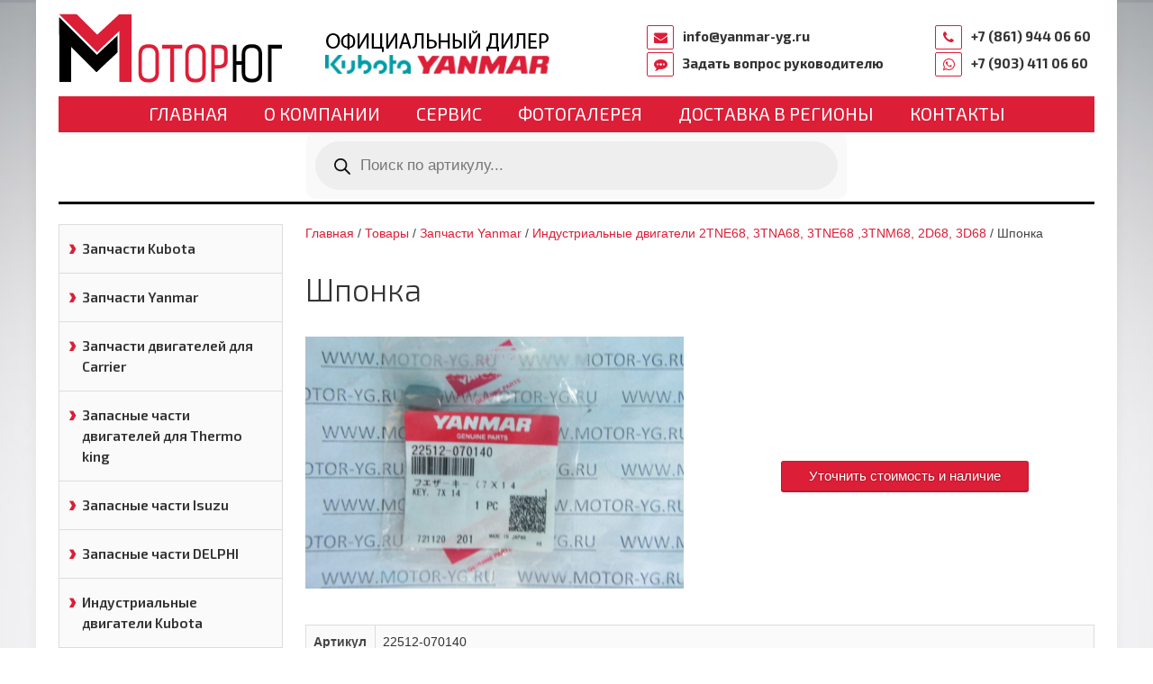

--- FILE ---
content_type: text/html; charset=UTF-8
request_url: https://motor-yg.ru/product/shponka-3/
body_size: 24215
content:
<!DOCTYPE html>
<html>
<head>
    <meta name="viewport" content="width=device-width, initial-scale=1.0, maximum-scale=1.0, user-scalable=no">
	<meta http-equiv="Content-Type" content="text/html; charset=UTF-8" />
<meta name="yandex-verification" content="3f1cdce2635dfdb9" />
<meta name="google-site-verification" content="8SCgYU7K4Jym0c4H0F5BPYV3a2yOkJ58_9O4zPsOPVk" />
    <meta http-equiv="X-UA-Compatible" content="IE=edge">
	<link rel="shortcut icon" href="/favicon.ico" type="image/x-icon">
    <title>Товар с артикулом 22512-070140 для Yanmar | Мотор-Юг</title>

    <link rel="stylesheet" href="https://motor-yg.ru/wp-content/themes/motor/assets/css/uikit.css">
    <link rel="stylesheet" href="https://motor-yg.ru/wp-content/themes/motor/assets/css/slidenav.min.css">
    <link rel="stylesheet" href="https://motor-yg.ru/wp-content/themes/motor/assets/css/slider.css">
    <link rel="stylesheet" href="https://motor-yg.ru/wp-content/themes/motor/assets/css/slideshow.min.css">
    <link rel="stylesheet" href="https://motor-yg.ru/wp-content/themes/motor/style.css?1768980679">
    <link rel="stylesheet" href="https://motor-yg.ru/wp-content/themes/motor/assets/css/wc-styles.css?1768980679">

    <!-- HTML5 shim and Respond.js IE8 support of HTML5 elements and media queries -->
    <!--[if lt IE 9]>
    <script src="https://oss.maxcdn.com/libs/html5shiv/3.7.0/html5shiv.js"></script>
    <script src="https://oss.maxcdn.com/libs/respond.js/1.4.2/respond.min.js"></script>
    <![endif]-->

    <title>Шпонка &#8211; Мотор-Юг</title>
<meta name='robots' content='max-image-preview:large' />

<!-- All in One SEO Pack 2.7 by Michael Torbert of Semper Fi Web Designob_start_detected [-1,-1] -->
<meta name="description"  content="Товар с артикулом 22512-070140 для Yanmar. Только оригинальные запчасти, со склада в Краснодаре. Доставка по России. Звоните!" />

<link rel="canonical" href="https://motor-yg.ru/product/shponka-3/" />
<!-- /all in one seo pack -->
<link rel="alternate" type="application/rss+xml" title="Мотор-Юг &raquo; Лента" href="https://motor-yg.ru/feed/" />
<link rel="alternate" type="application/rss+xml" title="Мотор-Юг &raquo; Лента комментариев" href="https://motor-yg.ru/comments/feed/" />
<link rel="alternate" type="application/rss+xml" title="Мотор-Юг &raquo; Лента комментариев к &laquo;Шпонка&raquo;" href="https://motor-yg.ru/product/shponka-3/feed/" />
<script type="text/javascript">
/* <![CDATA[ */
window._wpemojiSettings = {"baseUrl":"https:\/\/s.w.org\/images\/core\/emoji\/14.0.0\/72x72\/","ext":".png","svgUrl":"https:\/\/s.w.org\/images\/core\/emoji\/14.0.0\/svg\/","svgExt":".svg","source":{"concatemoji":"https:\/\/motor-yg.ru\/wp-includes\/js\/wp-emoji-release.min.js?ver=6.4.7"}};
/*! This file is auto-generated */
!function(i,n){var o,s,e;function c(e){try{var t={supportTests:e,timestamp:(new Date).valueOf()};sessionStorage.setItem(o,JSON.stringify(t))}catch(e){}}function p(e,t,n){e.clearRect(0,0,e.canvas.width,e.canvas.height),e.fillText(t,0,0);var t=new Uint32Array(e.getImageData(0,0,e.canvas.width,e.canvas.height).data),r=(e.clearRect(0,0,e.canvas.width,e.canvas.height),e.fillText(n,0,0),new Uint32Array(e.getImageData(0,0,e.canvas.width,e.canvas.height).data));return t.every(function(e,t){return e===r[t]})}function u(e,t,n){switch(t){case"flag":return n(e,"\ud83c\udff3\ufe0f\u200d\u26a7\ufe0f","\ud83c\udff3\ufe0f\u200b\u26a7\ufe0f")?!1:!n(e,"\ud83c\uddfa\ud83c\uddf3","\ud83c\uddfa\u200b\ud83c\uddf3")&&!n(e,"\ud83c\udff4\udb40\udc67\udb40\udc62\udb40\udc65\udb40\udc6e\udb40\udc67\udb40\udc7f","\ud83c\udff4\u200b\udb40\udc67\u200b\udb40\udc62\u200b\udb40\udc65\u200b\udb40\udc6e\u200b\udb40\udc67\u200b\udb40\udc7f");case"emoji":return!n(e,"\ud83e\udef1\ud83c\udffb\u200d\ud83e\udef2\ud83c\udfff","\ud83e\udef1\ud83c\udffb\u200b\ud83e\udef2\ud83c\udfff")}return!1}function f(e,t,n){var r="undefined"!=typeof WorkerGlobalScope&&self instanceof WorkerGlobalScope?new OffscreenCanvas(300,150):i.createElement("canvas"),a=r.getContext("2d",{willReadFrequently:!0}),o=(a.textBaseline="top",a.font="600 32px Arial",{});return e.forEach(function(e){o[e]=t(a,e,n)}),o}function t(e){var t=i.createElement("script");t.src=e,t.defer=!0,i.head.appendChild(t)}"undefined"!=typeof Promise&&(o="wpEmojiSettingsSupports",s=["flag","emoji"],n.supports={everything:!0,everythingExceptFlag:!0},e=new Promise(function(e){i.addEventListener("DOMContentLoaded",e,{once:!0})}),new Promise(function(t){var n=function(){try{var e=JSON.parse(sessionStorage.getItem(o));if("object"==typeof e&&"number"==typeof e.timestamp&&(new Date).valueOf()<e.timestamp+604800&&"object"==typeof e.supportTests)return e.supportTests}catch(e){}return null}();if(!n){if("undefined"!=typeof Worker&&"undefined"!=typeof OffscreenCanvas&&"undefined"!=typeof URL&&URL.createObjectURL&&"undefined"!=typeof Blob)try{var e="postMessage("+f.toString()+"("+[JSON.stringify(s),u.toString(),p.toString()].join(",")+"));",r=new Blob([e],{type:"text/javascript"}),a=new Worker(URL.createObjectURL(r),{name:"wpTestEmojiSupports"});return void(a.onmessage=function(e){c(n=e.data),a.terminate(),t(n)})}catch(e){}c(n=f(s,u,p))}t(n)}).then(function(e){for(var t in e)n.supports[t]=e[t],n.supports.everything=n.supports.everything&&n.supports[t],"flag"!==t&&(n.supports.everythingExceptFlag=n.supports.everythingExceptFlag&&n.supports[t]);n.supports.everythingExceptFlag=n.supports.everythingExceptFlag&&!n.supports.flag,n.DOMReady=!1,n.readyCallback=function(){n.DOMReady=!0}}).then(function(){return e}).then(function(){var e;n.supports.everything||(n.readyCallback(),(e=n.source||{}).concatemoji?t(e.concatemoji):e.wpemoji&&e.twemoji&&(t(e.twemoji),t(e.wpemoji)))}))}((window,document),window._wpemojiSettings);
/* ]]> */
</script>
<style id='wp-emoji-styles-inline-css' type='text/css'>

	img.wp-smiley, img.emoji {
		display: inline !important;
		border: none !important;
		box-shadow: none !important;
		height: 1em !important;
		width: 1em !important;
		margin: 0 0.07em !important;
		vertical-align: -0.1em !important;
		background: none !important;
		padding: 0 !important;
	}
</style>
<link rel='stylesheet' id='wp-block-library-css' href='https://motor-yg.ru/wp-includes/css/dist/block-library/style.min.css?ver=6.4.7' type='text/css' media='all' />
<style id='classic-theme-styles-inline-css' type='text/css'>
/*! This file is auto-generated */
.wp-block-button__link{color:#fff;background-color:#32373c;border-radius:9999px;box-shadow:none;text-decoration:none;padding:calc(.667em + 2px) calc(1.333em + 2px);font-size:1.125em}.wp-block-file__button{background:#32373c;color:#fff;text-decoration:none}
</style>
<style id='global-styles-inline-css' type='text/css'>
body{--wp--preset--color--black: #000000;--wp--preset--color--cyan-bluish-gray: #abb8c3;--wp--preset--color--white: #ffffff;--wp--preset--color--pale-pink: #f78da7;--wp--preset--color--vivid-red: #cf2e2e;--wp--preset--color--luminous-vivid-orange: #ff6900;--wp--preset--color--luminous-vivid-amber: #fcb900;--wp--preset--color--light-green-cyan: #7bdcb5;--wp--preset--color--vivid-green-cyan: #00d084;--wp--preset--color--pale-cyan-blue: #8ed1fc;--wp--preset--color--vivid-cyan-blue: #0693e3;--wp--preset--color--vivid-purple: #9b51e0;--wp--preset--gradient--vivid-cyan-blue-to-vivid-purple: linear-gradient(135deg,rgba(6,147,227,1) 0%,rgb(155,81,224) 100%);--wp--preset--gradient--light-green-cyan-to-vivid-green-cyan: linear-gradient(135deg,rgb(122,220,180) 0%,rgb(0,208,130) 100%);--wp--preset--gradient--luminous-vivid-amber-to-luminous-vivid-orange: linear-gradient(135deg,rgba(252,185,0,1) 0%,rgba(255,105,0,1) 100%);--wp--preset--gradient--luminous-vivid-orange-to-vivid-red: linear-gradient(135deg,rgba(255,105,0,1) 0%,rgb(207,46,46) 100%);--wp--preset--gradient--very-light-gray-to-cyan-bluish-gray: linear-gradient(135deg,rgb(238,238,238) 0%,rgb(169,184,195) 100%);--wp--preset--gradient--cool-to-warm-spectrum: linear-gradient(135deg,rgb(74,234,220) 0%,rgb(151,120,209) 20%,rgb(207,42,186) 40%,rgb(238,44,130) 60%,rgb(251,105,98) 80%,rgb(254,248,76) 100%);--wp--preset--gradient--blush-light-purple: linear-gradient(135deg,rgb(255,206,236) 0%,rgb(152,150,240) 100%);--wp--preset--gradient--blush-bordeaux: linear-gradient(135deg,rgb(254,205,165) 0%,rgb(254,45,45) 50%,rgb(107,0,62) 100%);--wp--preset--gradient--luminous-dusk: linear-gradient(135deg,rgb(255,203,112) 0%,rgb(199,81,192) 50%,rgb(65,88,208) 100%);--wp--preset--gradient--pale-ocean: linear-gradient(135deg,rgb(255,245,203) 0%,rgb(182,227,212) 50%,rgb(51,167,181) 100%);--wp--preset--gradient--electric-grass: linear-gradient(135deg,rgb(202,248,128) 0%,rgb(113,206,126) 100%);--wp--preset--gradient--midnight: linear-gradient(135deg,rgb(2,3,129) 0%,rgb(40,116,252) 100%);--wp--preset--font-size--small: 13px;--wp--preset--font-size--medium: 20px;--wp--preset--font-size--large: 36px;--wp--preset--font-size--x-large: 42px;--wp--preset--spacing--20: 0.44rem;--wp--preset--spacing--30: 0.67rem;--wp--preset--spacing--40: 1rem;--wp--preset--spacing--50: 1.5rem;--wp--preset--spacing--60: 2.25rem;--wp--preset--spacing--70: 3.38rem;--wp--preset--spacing--80: 5.06rem;--wp--preset--shadow--natural: 6px 6px 9px rgba(0, 0, 0, 0.2);--wp--preset--shadow--deep: 12px 12px 50px rgba(0, 0, 0, 0.4);--wp--preset--shadow--sharp: 6px 6px 0px rgba(0, 0, 0, 0.2);--wp--preset--shadow--outlined: 6px 6px 0px -3px rgba(255, 255, 255, 1), 6px 6px rgba(0, 0, 0, 1);--wp--preset--shadow--crisp: 6px 6px 0px rgba(0, 0, 0, 1);}:where(.is-layout-flex){gap: 0.5em;}:where(.is-layout-grid){gap: 0.5em;}body .is-layout-flow > .alignleft{float: left;margin-inline-start: 0;margin-inline-end: 2em;}body .is-layout-flow > .alignright{float: right;margin-inline-start: 2em;margin-inline-end: 0;}body .is-layout-flow > .aligncenter{margin-left: auto !important;margin-right: auto !important;}body .is-layout-constrained > .alignleft{float: left;margin-inline-start: 0;margin-inline-end: 2em;}body .is-layout-constrained > .alignright{float: right;margin-inline-start: 2em;margin-inline-end: 0;}body .is-layout-constrained > .aligncenter{margin-left: auto !important;margin-right: auto !important;}body .is-layout-constrained > :where(:not(.alignleft):not(.alignright):not(.alignfull)){max-width: var(--wp--style--global--content-size);margin-left: auto !important;margin-right: auto !important;}body .is-layout-constrained > .alignwide{max-width: var(--wp--style--global--wide-size);}body .is-layout-flex{display: flex;}body .is-layout-flex{flex-wrap: wrap;align-items: center;}body .is-layout-flex > *{margin: 0;}body .is-layout-grid{display: grid;}body .is-layout-grid > *{margin: 0;}:where(.wp-block-columns.is-layout-flex){gap: 2em;}:where(.wp-block-columns.is-layout-grid){gap: 2em;}:where(.wp-block-post-template.is-layout-flex){gap: 1.25em;}:where(.wp-block-post-template.is-layout-grid){gap: 1.25em;}.has-black-color{color: var(--wp--preset--color--black) !important;}.has-cyan-bluish-gray-color{color: var(--wp--preset--color--cyan-bluish-gray) !important;}.has-white-color{color: var(--wp--preset--color--white) !important;}.has-pale-pink-color{color: var(--wp--preset--color--pale-pink) !important;}.has-vivid-red-color{color: var(--wp--preset--color--vivid-red) !important;}.has-luminous-vivid-orange-color{color: var(--wp--preset--color--luminous-vivid-orange) !important;}.has-luminous-vivid-amber-color{color: var(--wp--preset--color--luminous-vivid-amber) !important;}.has-light-green-cyan-color{color: var(--wp--preset--color--light-green-cyan) !important;}.has-vivid-green-cyan-color{color: var(--wp--preset--color--vivid-green-cyan) !important;}.has-pale-cyan-blue-color{color: var(--wp--preset--color--pale-cyan-blue) !important;}.has-vivid-cyan-blue-color{color: var(--wp--preset--color--vivid-cyan-blue) !important;}.has-vivid-purple-color{color: var(--wp--preset--color--vivid-purple) !important;}.has-black-background-color{background-color: var(--wp--preset--color--black) !important;}.has-cyan-bluish-gray-background-color{background-color: var(--wp--preset--color--cyan-bluish-gray) !important;}.has-white-background-color{background-color: var(--wp--preset--color--white) !important;}.has-pale-pink-background-color{background-color: var(--wp--preset--color--pale-pink) !important;}.has-vivid-red-background-color{background-color: var(--wp--preset--color--vivid-red) !important;}.has-luminous-vivid-orange-background-color{background-color: var(--wp--preset--color--luminous-vivid-orange) !important;}.has-luminous-vivid-amber-background-color{background-color: var(--wp--preset--color--luminous-vivid-amber) !important;}.has-light-green-cyan-background-color{background-color: var(--wp--preset--color--light-green-cyan) !important;}.has-vivid-green-cyan-background-color{background-color: var(--wp--preset--color--vivid-green-cyan) !important;}.has-pale-cyan-blue-background-color{background-color: var(--wp--preset--color--pale-cyan-blue) !important;}.has-vivid-cyan-blue-background-color{background-color: var(--wp--preset--color--vivid-cyan-blue) !important;}.has-vivid-purple-background-color{background-color: var(--wp--preset--color--vivid-purple) !important;}.has-black-border-color{border-color: var(--wp--preset--color--black) !important;}.has-cyan-bluish-gray-border-color{border-color: var(--wp--preset--color--cyan-bluish-gray) !important;}.has-white-border-color{border-color: var(--wp--preset--color--white) !important;}.has-pale-pink-border-color{border-color: var(--wp--preset--color--pale-pink) !important;}.has-vivid-red-border-color{border-color: var(--wp--preset--color--vivid-red) !important;}.has-luminous-vivid-orange-border-color{border-color: var(--wp--preset--color--luminous-vivid-orange) !important;}.has-luminous-vivid-amber-border-color{border-color: var(--wp--preset--color--luminous-vivid-amber) !important;}.has-light-green-cyan-border-color{border-color: var(--wp--preset--color--light-green-cyan) !important;}.has-vivid-green-cyan-border-color{border-color: var(--wp--preset--color--vivid-green-cyan) !important;}.has-pale-cyan-blue-border-color{border-color: var(--wp--preset--color--pale-cyan-blue) !important;}.has-vivid-cyan-blue-border-color{border-color: var(--wp--preset--color--vivid-cyan-blue) !important;}.has-vivid-purple-border-color{border-color: var(--wp--preset--color--vivid-purple) !important;}.has-vivid-cyan-blue-to-vivid-purple-gradient-background{background: var(--wp--preset--gradient--vivid-cyan-blue-to-vivid-purple) !important;}.has-light-green-cyan-to-vivid-green-cyan-gradient-background{background: var(--wp--preset--gradient--light-green-cyan-to-vivid-green-cyan) !important;}.has-luminous-vivid-amber-to-luminous-vivid-orange-gradient-background{background: var(--wp--preset--gradient--luminous-vivid-amber-to-luminous-vivid-orange) !important;}.has-luminous-vivid-orange-to-vivid-red-gradient-background{background: var(--wp--preset--gradient--luminous-vivid-orange-to-vivid-red) !important;}.has-very-light-gray-to-cyan-bluish-gray-gradient-background{background: var(--wp--preset--gradient--very-light-gray-to-cyan-bluish-gray) !important;}.has-cool-to-warm-spectrum-gradient-background{background: var(--wp--preset--gradient--cool-to-warm-spectrum) !important;}.has-blush-light-purple-gradient-background{background: var(--wp--preset--gradient--blush-light-purple) !important;}.has-blush-bordeaux-gradient-background{background: var(--wp--preset--gradient--blush-bordeaux) !important;}.has-luminous-dusk-gradient-background{background: var(--wp--preset--gradient--luminous-dusk) !important;}.has-pale-ocean-gradient-background{background: var(--wp--preset--gradient--pale-ocean) !important;}.has-electric-grass-gradient-background{background: var(--wp--preset--gradient--electric-grass) !important;}.has-midnight-gradient-background{background: var(--wp--preset--gradient--midnight) !important;}.has-small-font-size{font-size: var(--wp--preset--font-size--small) !important;}.has-medium-font-size{font-size: var(--wp--preset--font-size--medium) !important;}.has-large-font-size{font-size: var(--wp--preset--font-size--large) !important;}.has-x-large-font-size{font-size: var(--wp--preset--font-size--x-large) !important;}
.wp-block-navigation a:where(:not(.wp-element-button)){color: inherit;}
:where(.wp-block-post-template.is-layout-flex){gap: 1.25em;}:where(.wp-block-post-template.is-layout-grid){gap: 1.25em;}
:where(.wp-block-columns.is-layout-flex){gap: 2em;}:where(.wp-block-columns.is-layout-grid){gap: 2em;}
.wp-block-pullquote{font-size: 1.5em;line-height: 1.6;}
</style>
<link rel='stylesheet' id='contact-form-7-css' href='https://motor-yg.ru/wp-content/plugins/contact-form-7/includes/css/styles.css?ver=5.1.7' type='text/css' media='all' />
<link rel='stylesheet' id='fancybox-for-wp-css' href='https://motor-yg.ru/wp-content/plugins/fancybox-for-wordpress/assets/css/fancybox.css?ver=1.3.4' type='text/css' media='all' />
<link rel='stylesheet' id='bwg_frontend-css' href='https://motor-yg.ru/wp-content/plugins/photo-gallery/css/bwg_frontend.css?ver=1.4.15' type='text/css' media='all' />
<link rel='stylesheet' id='bwg_font-awesome-css' href='https://motor-yg.ru/wp-content/plugins/photo-gallery/css/font-awesome/font-awesome.css?ver=4.6.3' type='text/css' media='all' />
<link rel='stylesheet' id='bwg_mCustomScrollbar-css' href='https://motor-yg.ru/wp-content/plugins/photo-gallery/css/jquery.mCustomScrollbar.css?ver=1.4.15' type='text/css' media='all' />
<link rel='stylesheet' id='bwg_sumoselect-css' href='https://motor-yg.ru/wp-content/plugins/photo-gallery/css/sumoselect.css?ver=3.0.3' type='text/css' media='all' />
<link rel='stylesheet' id='woocommerce-layout-css' href='https://motor-yg.ru/wp-content/plugins/woocommerce/assets/css/woocommerce-layout.css?ver=8.3.3' type='text/css' media='all' />
<link rel='stylesheet' id='woocommerce-smallscreen-css' href='https://motor-yg.ru/wp-content/plugins/woocommerce/assets/css/woocommerce-smallscreen.css?ver=8.3.3' type='text/css' media='only screen and (max-width: 768px)' />
<link rel='stylesheet' id='woocommerce-general-css' href='https://motor-yg.ru/wp-content/plugins/woocommerce/assets/css/woocommerce.css?ver=8.3.3' type='text/css' media='all' />
<style id='woocommerce-inline-inline-css' type='text/css'>
.woocommerce form .form-row .required { visibility: visible; }
</style>
<link rel='stylesheet' id='dgwt-wcas-style-css' href='https://motor-yg.ru/wp-content/plugins/ajax-search-for-woocommerce-premium/assets/css/style.min.css?ver=1.26.0' type='text/css' media='all' />
<link rel='stylesheet' id='popup-maker-site-css' href='https://motor-yg.ru/wp-content/plugins/popup-maker/assets/css/pum-site.min.css?ver=1.10.1' type='text/css' media='all' />
<style id='popup-maker-site-inline-css' type='text/css'>
/* Popup Google Fonts */
@import url('//fonts.googleapis.com/css?family=Montserrat:100');

/* Popup Theme 3695: Тема по умолчанию */
.pum-theme-3695, .pum-theme-tema-po-umolchaniyu { background-color: rgba( 255, 255, 255, 1.00 ) } 
.pum-theme-3695 .pum-container, .pum-theme-tema-po-umolchaniyu .pum-container { padding: 18px; border-radius: 0px; border: 1px none #000000; box-shadow: 1px 1px 3px 0px rgba( 2, 2, 2, 0.23 ); background-color: rgba( 249, 249, 249, 1.00 ) } 
.pum-theme-3695 .pum-title, .pum-theme-tema-po-umolchaniyu .pum-title { color: #000000; text-align: left; text-shadow: 0px 0px 0px rgba( 2, 2, 2, 0.23 ); font-family: inherit; font-weight: 400; font-size: 32px; font-style: normal; line-height: 36px } 
.pum-theme-3695 .pum-content, .pum-theme-tema-po-umolchaniyu .pum-content { color: #8c8c8c; font-family: inherit; font-weight: 400; font-style: inherit } 
.pum-theme-3695 .pum-content + .pum-close, .pum-theme-tema-po-umolchaniyu .pum-content + .pum-close { position: absolute; height: auto; width: auto; left: auto; right: 0px; bottom: auto; top: 0px; padding: 8px; color: #ffffff; font-family: inherit; font-weight: 400; font-size: 12px; font-style: inherit; line-height: 36px; border: 1px none #ffffff; border-radius: 0px; box-shadow: 1px 1px 3px 0px rgba( 2, 2, 2, 0.23 ); text-shadow: 0px 0px 0px rgba( 0, 0, 0, 0.23 ); background-color: rgba( 0, 183, 205, 1.00 ) } 

/* Popup Theme 3696: Light Box */
.pum-theme-3696, .pum-theme-lightbox { background-color: rgba( 0, 0, 0, 0.60 ) } 
.pum-theme-3696 .pum-container, .pum-theme-lightbox .pum-container { padding: 18px; border-radius: 3px; border: 8px solid #000000; box-shadow: 0px 0px 30px 0px rgba( 2, 2, 2, 1.00 ); background-color: rgba( 255, 255, 255, 1.00 ) } 
.pum-theme-3696 .pum-title, .pum-theme-lightbox .pum-title { color: #000000; text-align: left; text-shadow: 0px 0px 0px rgba( 2, 2, 2, 0.23 ); font-family: inherit; font-weight: 100; font-size: 32px; line-height: 36px } 
.pum-theme-3696 .pum-content, .pum-theme-lightbox .pum-content { color: #000000; font-family: inherit; font-weight: 100 } 
.pum-theme-3696 .pum-content + .pum-close, .pum-theme-lightbox .pum-content + .pum-close { position: absolute; height: 26px; width: 26px; left: auto; right: -13px; bottom: auto; top: -13px; padding: 0px; color: #ffffff; font-family: Arial; font-weight: 100; font-size: 24px; line-height: 24px; border: 2px solid #ffffff; border-radius: 26px; box-shadow: 0px 0px 15px 1px rgba( 2, 2, 2, 0.75 ); text-shadow: 0px 0px 0px rgba( 0, 0, 0, 0.23 ); background-color: rgba( 0, 0, 0, 1.00 ) } 

/* Popup Theme 3697: Enterprise Blue */
.pum-theme-3697, .pum-theme-enterprise-blue { background-color: rgba( 0, 0, 0, 0.70 ) } 
.pum-theme-3697 .pum-container, .pum-theme-enterprise-blue .pum-container { padding: 28px; border-radius: 5px; border: 1px none #000000; box-shadow: 0px 10px 25px 4px rgba( 2, 2, 2, 0.50 ); background-color: rgba( 255, 255, 255, 1.00 ) } 
.pum-theme-3697 .pum-title, .pum-theme-enterprise-blue .pum-title { color: #315b7c; text-align: left; text-shadow: 0px 0px 0px rgba( 2, 2, 2, 0.23 ); font-family: inherit; font-weight: 100; font-size: 34px; line-height: 36px } 
.pum-theme-3697 .pum-content, .pum-theme-enterprise-blue .pum-content { color: #2d2d2d; font-family: inherit; font-weight: 100 } 
.pum-theme-3697 .pum-content + .pum-close, .pum-theme-enterprise-blue .pum-content + .pum-close { position: absolute; height: 28px; width: 28px; left: auto; right: 8px; bottom: auto; top: 8px; padding: 4px; color: #ffffff; font-family: Times New Roman; font-weight: 100; font-size: 20px; line-height: 20px; border: 1px none #ffffff; border-radius: 42px; box-shadow: 0px 0px 0px 0px rgba( 2, 2, 2, 0.23 ); text-shadow: 0px 0px 0px rgba( 0, 0, 0, 0.23 ); background-color: rgba( 49, 91, 124, 1.00 ) } 

/* Popup Theme 3698: Hello Box */
.pum-theme-3698, .pum-theme-hello-box { background-color: rgba( 0, 0, 0, 0.75 ) } 
.pum-theme-3698 .pum-container, .pum-theme-hello-box .pum-container { padding: 30px; border-radius: 80px; border: 14px solid #81d742; box-shadow: 0px 0px 0px 0px rgba( 2, 2, 2, 0.00 ); background-color: rgba( 255, 255, 255, 1.00 ) } 
.pum-theme-3698 .pum-title, .pum-theme-hello-box .pum-title { color: #2d2d2d; text-align: left; text-shadow: 0px 0px 0px rgba( 2, 2, 2, 0.23 ); font-family: Montserrat; font-weight: 100; font-size: 32px; line-height: 36px } 
.pum-theme-3698 .pum-content, .pum-theme-hello-box .pum-content { color: #2d2d2d; font-family: inherit; font-weight: 100 } 
.pum-theme-3698 .pum-content + .pum-close, .pum-theme-hello-box .pum-content + .pum-close { position: absolute; height: auto; width: auto; left: auto; right: -30px; bottom: auto; top: -30px; padding: 0px; color: #2d2d2d; font-family: Times New Roman; font-weight: 100; font-size: 32px; line-height: 28px; border: 1px none #ffffff; border-radius: 28px; box-shadow: 0px 0px 0px 0px rgba( 2, 2, 2, 0.23 ); text-shadow: 0px 0px 0px rgba( 0, 0, 0, 0.23 ); background-color: rgba( 255, 255, 255, 1.00 ) } 

/* Popup Theme 3699: Режущий край */
.pum-theme-3699, .pum-theme-cutting-edge { background-color: rgba( 0, 0, 0, 0.50 ) } 
.pum-theme-3699 .pum-container, .pum-theme-cutting-edge .pum-container { padding: 18px; border-radius: 0px; border: 1px none #000000; box-shadow: 0px 10px 25px 0px rgba( 2, 2, 2, 0.50 ); background-color: rgba( 30, 115, 190, 1.00 ) } 
.pum-theme-3699 .pum-title, .pum-theme-cutting-edge .pum-title { color: #ffffff; text-align: left; text-shadow: 0px 0px 0px rgba( 2, 2, 2, 0.23 ); font-family: Sans-Serif; font-weight: 100; font-size: 26px; line-height: 28px } 
.pum-theme-3699 .pum-content, .pum-theme-cutting-edge .pum-content { color: #ffffff; font-family: inherit; font-weight: 100 } 
.pum-theme-3699 .pum-content + .pum-close, .pum-theme-cutting-edge .pum-content + .pum-close { position: absolute; height: 24px; width: 24px; left: auto; right: 0px; bottom: auto; top: 0px; padding: 0px; color: #1e73be; font-family: Times New Roman; font-weight: 100; font-size: 32px; line-height: 24px; border: 1px none #ffffff; border-radius: 0px; box-shadow: -1px 1px 1px 0px rgba( 2, 2, 2, 0.10 ); text-shadow: -1px 1px 1px rgba( 0, 0, 0, 0.10 ); background-color: rgba( 238, 238, 34, 1.00 ) } 

/* Popup Theme 3700: Рамка границы */
.pum-theme-3700, .pum-theme-framed-border { background-color: rgba( 255, 255, 255, 0.50 ) } 
.pum-theme-3700 .pum-container, .pum-theme-framed-border .pum-container { padding: 18px; border-radius: 0px; border: 20px outset #dd3333; box-shadow: 1px 1px 3px 0px rgba( 2, 2, 2, 0.97 ) inset; background-color: rgba( 255, 251, 239, 1.00 ) } 
.pum-theme-3700 .pum-title, .pum-theme-framed-border .pum-title { color: #000000; text-align: left; text-shadow: 0px 0px 0px rgba( 2, 2, 2, 0.23 ); font-family: inherit; font-weight: 100; font-size: 32px; line-height: 36px } 
.pum-theme-3700 .pum-content, .pum-theme-framed-border .pum-content { color: #2d2d2d; font-family: inherit; font-weight: 100 } 
.pum-theme-3700 .pum-content + .pum-close, .pum-theme-framed-border .pum-content + .pum-close { position: absolute; height: 20px; width: 20px; left: auto; right: -20px; bottom: auto; top: -20px; padding: 0px; color: #ffffff; font-family: Tahoma; font-weight: 700; font-size: 16px; line-height: 18px; border: 1px none #ffffff; border-radius: 0px; box-shadow: 0px 0px 0px 0px rgba( 2, 2, 2, 0.23 ); text-shadow: 0px 0px 0px rgba( 0, 0, 0, 0.23 ); background-color: rgba( 0, 0, 0, 0.55 ) } 

#pum-3701 {z-index: 1999999999}

</style>
<!--n2css--><script type="text/javascript" src="https://motor-yg.ru/wp-includes/js/jquery/jquery.min.js?ver=3.7.1" id="jquery-core-js"></script>
<script type="text/javascript" src="https://motor-yg.ru/wp-includes/js/jquery/jquery-migrate.min.js?ver=3.4.1" id="jquery-migrate-js"></script>
<script type="text/javascript" src="https://motor-yg.ru/wp-content/plugins/woocommerce/assets/js/jquery-blockui/jquery.blockUI.min.js?ver=2.7.0-wc.8.3.3" id="jquery-blockui-js" defer="defer" data-wp-strategy="defer"></script>
<script type="text/javascript" id="wc-add-to-cart-js-extra">
/* <![CDATA[ */
var wc_add_to_cart_params = {"ajax_url":"\/wp-admin\/admin-ajax.php","wc_ajax_url":"\/?wc-ajax=%%endpoint%%","i18n_view_cart":"\u041f\u0440\u043e\u0441\u043c\u043e\u0442\u0440 \u043a\u043e\u0440\u0437\u0438\u043d\u044b","cart_url":"https:\/\/motor-yg.ru","is_cart":"","cart_redirect_after_add":"no"};
/* ]]> */
</script>
<script type="text/javascript" src="https://motor-yg.ru/wp-content/plugins/woocommerce/assets/js/frontend/add-to-cart.min.js?ver=8.3.3" id="wc-add-to-cart-js" defer="defer" data-wp-strategy="defer"></script>
<script type="text/javascript" id="wc-single-product-js-extra">
/* <![CDATA[ */
var wc_single_product_params = {"i18n_required_rating_text":"\u041f\u043e\u0436\u0430\u043b\u0443\u0439\u0441\u0442\u0430, \u043f\u043e\u0441\u0442\u0430\u0432\u044c\u0442\u0435 \u043e\u0446\u0435\u043d\u043a\u0443","review_rating_required":"yes","flexslider":{"rtl":false,"animation":"slide","smoothHeight":true,"directionNav":false,"controlNav":"thumbnails","slideshow":false,"animationSpeed":500,"animationLoop":false,"allowOneSlide":false},"zoom_enabled":"","zoom_options":[],"photoswipe_enabled":"","photoswipe_options":{"shareEl":false,"closeOnScroll":false,"history":false,"hideAnimationDuration":0,"showAnimationDuration":0},"flexslider_enabled":""};
/* ]]> */
</script>
<script type="text/javascript" src="https://motor-yg.ru/wp-content/plugins/woocommerce/assets/js/frontend/single-product.min.js?ver=8.3.3" id="wc-single-product-js" defer="defer" data-wp-strategy="defer"></script>
<script type="text/javascript" src="https://motor-yg.ru/wp-content/plugins/woocommerce/assets/js/js-cookie/js.cookie.min.js?ver=2.1.4-wc.8.3.3" id="js-cookie-js" defer="defer" data-wp-strategy="defer"></script>
<script type="text/javascript" id="woocommerce-js-extra">
/* <![CDATA[ */
var woocommerce_params = {"ajax_url":"\/wp-admin\/admin-ajax.php","wc_ajax_url":"\/?wc-ajax=%%endpoint%%"};
/* ]]> */
</script>
<script type="text/javascript" src="https://motor-yg.ru/wp-content/plugins/woocommerce/assets/js/frontend/woocommerce.min.js?ver=8.3.3" id="woocommerce-js" defer="defer" data-wp-strategy="defer"></script>
<link rel="https://api.w.org/" href="https://motor-yg.ru/wp-json/" /><link rel="alternate" type="application/json" href="https://motor-yg.ru/wp-json/wp/v2/product/6232" /><link rel="EditURI" type="application/rsd+xml" title="RSD" href="https://motor-yg.ru/xmlrpc.php?rsd" />
<meta name="generator" content="WordPress 6.4.7" />
<meta name="generator" content="WooCommerce 8.3.3" />
<link rel='shortlink' href='https://motor-yg.ru/?p=6232' />
<link rel="alternate" type="application/json+oembed" href="https://motor-yg.ru/wp-json/oembed/1.0/embed?url=https%3A%2F%2Fmotor-yg.ru%2Fproduct%2Fshponka-3%2F" />
<link rel="alternate" type="text/xml+oembed" href="https://motor-yg.ru/wp-json/oembed/1.0/embed?url=https%3A%2F%2Fmotor-yg.ru%2Fproduct%2Fshponka-3%2F&#038;format=xml" />
		<style>
			.dgwt-wcas-ico-magnifier,.dgwt-wcas-ico-magnifier-handler{max-width:20px}.dgwt-wcas-search-wrapp{max-width:600px}.dgwt-wcas-style-pirx .dgwt-wcas-sf-wrapp{background-color:#f9f9f9}		</style>
			<noscript><style>.woocommerce-product-gallery{ opacity: 1 !important; }</style></noscript>
			<style type="text/css" id="wp-custom-css">
			@media screen and (min-width: 960px) {
.col-md-4 {
    width: 33%;
    display: inline-block;
	}}
.kak-rabotaem {
    padding-top: 30px;
    padding-bottom: 30px;
    padding-left: 10px;
    padding-right: 10px;
    border: 1px solid;
}
.kak-rabotaem h2, h4 {
    text-align: center;
	  font-weight: 700;
}
.kak-rabotaem {
    background: #d9d0d0;
}
.col-md-4 {
    background: #fff;
}
.row {
    margin-top: 30px;
}
span.subcat-title {
    background: #d94040;
    padding: 4px 9px;
    border-radius: 5px;
    color: #fff;
    line-height: 30px;
    font-size: 22px;
}		</style>
		
</head>

<body>
    <script type="text/javascript" src="https://static.yandex.net/browser-updater/v1/script.js" charset="utf-8"></script><script>var browserUpdater = new ya.browserUpdater.init({theme: "green",lang: "ru",exclusive: false,browsers: {chromium: 30,amigo: "Infinity",iron: 35,flock: "Infinity",palemoon: 25,camino: "Infinity",safari: 5.2,yandexinternet: "Infinity",fx: 31,ie: 8,opera: 16,chrome: 30,maxthon: 4.4,seamonkey: 2.3},remember: false,rememberFor: 1,cookiePrefix: "yaBrowserUpdater",classNamePrefix: "ya-browser-updater",jsonpCallback: "yaBrowserUpdaterJSONPCallback",onStripeShow: null,onStripeHide: null});</script>

    
    <div class="uk-container uk-container-center page-container">

        <div class="header">

            <div class="top-bar uk-clearfix">

                <a href="/"><div class="uk-navbar-brand"></div></a>

                <div class="contacts-block uk-float-right uk-clearfix uk-hidden-small">

                    <div class="contacts-block__item phone">
                        <i class="uk-icon-phone top-bar__icon"></i>
                        <span class="top-bar__text">
                            			<div class="textwidget"><a href="tel:+78619440660">+7 (861) 944 06 60</a></div>
		                        </span>
                    </div>

                    <div class="contacts-block__item phone">
                        <i class="uk-icon-whatsapp top-bar__icon"></i>
                        <span class="top-bar__text">
                            			<div class="textwidget"><a href="tel:+79034110660">+7 (903) 411 06 60</a></div>
		                        </span>
                    </div>

                </div>

                <div class="address-block uk-float-right uk-clearfix  uk-hidden-small">

                    <div class="address-block__item email">
                        <i class="uk-icon-envelope top-bar__icon"></i>
                        <span class="top-bar__text">
                            			<div class="textwidget"><a href="mailto:info@yanmar-yg.ru">info@yanmar-yg.ru</a></div>
		                        </span>
                    </div>

                    <div class="address-block__item">
                        <i class="uk-icon-commenting top-bar__icon"></i>
                        <span class="top-bar__text">
                                                        <a href="#question-modal" data-uk-modal>Задать вопрос руководителю</a>
                        </span>
                    </div>

                </div>

                <div class="dealer-block uk-float-left uk-clearfix"></div>

            </div>
 <div class="poisk-tovara"></div>
            <div class="main-menu uk-hidden-small">
                
                <ul id="menu-main-menu" class="uk-navbar-nav uk-clearfix main-menu__top"><li id="menu-item-1438" class="menu-item menu-item-type-post_type menu-item-object-page menu-item-home menu-item-1438"><a href="https://motor-yg.ru/">Главная</a></li>
<li id="menu-item-1091" class="menu-item menu-item-type-post_type menu-item-object-page menu-item-1091"><a href="https://motor-yg.ru/o-kompanii/">О компании</a></li>
<li id="menu-item-1093" class="menu-item menu-item-type-post_type menu-item-object-page menu-item-1093"><a href="https://motor-yg.ru/servis/">Сервис</a></li>
<li id="menu-item-2714" class="menu-item menu-item-type-post_type menu-item-object-page menu-item-2714"><a href="https://motor-yg.ru/fotogalereya/">Фотогалерея</a></li>
<li id="menu-item-1089" class="menu-item menu-item-type-post_type menu-item-object-page menu-item-1089"><a href="https://motor-yg.ru/dostavka-v-regiony/">Доставка в регионы</a></li>
<li id="menu-item-1090" class="menu-item menu-item-type-post_type menu-item-object-page menu-item-1090"><a href="https://motor-yg.ru/kontakty/">Контакты</a></li>
</ul>
            </div>
			<div class="fibosearch"> <div  class="dgwt-wcas-search-wrapp dgwt-wcas-has-submit woocommerce dgwt-wcas-style-pirx js-dgwt-wcas-layout-classic dgwt-wcas-layout-classic js-dgwt-wcas-mobile-overlay-enabled">
		<form class="dgwt-wcas-search-form" role="search" action="https://motor-yg.ru/" method="get">
		<div class="dgwt-wcas-sf-wrapp">
						<label class="screen-reader-text"
			       for="dgwt-wcas-search-input-1">Поиск товаров</label>

			<input id="dgwt-wcas-search-input-1"
			       type="search"
			       class="dgwt-wcas-search-input"
			       name="s"
			       value=""
				   placeholder="Поиск по артикулу..."
			       autocomplete="off"
				   			/>
			<div class="dgwt-wcas-preloader"></div>

			<div class="dgwt-wcas-voice-search"></div>

							<button type="submit"
				        aria-label="Поиск"
				        class="dgwt-wcas-search-submit">				<svg class="dgwt-wcas-ico-magnifier" xmlns="http://www.w3.org/2000/svg" width="18" height="18" viewBox="0 0 18 18">
					<path  d=" M 16.722523,17.901412 C 16.572585,17.825208 15.36088,16.670476 14.029846,15.33534 L 11.609782,12.907819 11.01926,13.29667 C 8.7613237,14.783493 5.6172703,14.768302 3.332423,13.259528 -0.07366363,11.010358 -1.0146502,6.5989684 1.1898146,3.2148776
						  1.5505179,2.6611594 2.4056498,1.7447266 2.9644271,1.3130497 3.4423015,0.94387379 4.3921825,0.48568469 5.1732652,0.2475835 5.886299,0.03022609 6.1341883,0 7.2037391,0 8.2732897,0 8.521179,0.03022609 9.234213,0.2475835 c 0.781083,0.23810119 1.730962,0.69629029 2.208837,1.0654662
						  0.532501,0.4113763 1.39922,1.3400096 1.760153,1.8858877 1.520655,2.2998531 1.599025,5.3023778 0.199549,7.6451086 -0.208076,0.348322 -0.393306,0.668209 -0.411622,0.710863 -0.01831,0.04265 1.065556,1.18264 2.408603,2.533307 1.343046,1.350666 2.486621,2.574792 2.541278,2.720279 0.282475,0.7519
						  -0.503089,1.456506 -1.218488,1.092917 z M 8.4027892,12.475062 C 9.434946,12.25579 10.131043,11.855461 10.99416,10.984753 11.554519,10.419467 11.842507,10.042366 12.062078,9.5863882 12.794223,8.0659672 12.793657,6.2652398 12.060578,4.756293 11.680383,3.9737304 10.453587,2.7178427
						  9.730569,2.3710306 8.6921295,1.8729196 8.3992147,1.807606 7.2037567,1.807606 6.0082984,1.807606 5.7153841,1.87292 4.6769446,2.3710306 3.9539263,2.7178427 2.7271301,3.9737304 2.3469352,4.756293 1.6138384,6.2652398 1.6132726,8.0659672 2.3454252,9.5863882 c 0.4167354,0.8654208 1.5978784,2.0575608
						  2.4443766,2.4671358 1.0971012,0.530827 2.3890403,0.681561 3.6130134,0.421538 z
					"/>
				</svg>
				</button>
			
			<input type="hidden" name="post_type" value="product"/>
			<input type="hidden" name="dgwt_wcas" value="1"/>

			
					</div>
	</form>
</div>
</div>

        </div>

        <div class="offcanvas-bar uk-visible-small">

            <a href="#offcanvas-catalog" class="uk-navbar-toggle navbar-catalog" data-uk-offcanvas="{mode:'slide'}">Каталог</a>

            <a href="#offcanvas-contacts" class="uk-navbar-toggle navbar-contacts" data-uk-offcanvas="{mode:'slide'}">Контакты</a>

            <a href="#offcanvas-menu" class="uk-navbar-toggle navbar-menu" data-uk-offcanvas="{mode:'slide'}">Меню</a>            

        </div>

		
	
	  
	
        <div class="uk-grid grid-content">

            <div class="left-col uk-width-large-1-4 uk-width-medium-1-3 uk-hidden-small">

                <div class="left-menu">

                    <div class="left-menu__item"><a href="https://motor-yg.ru/product-category/zapchasti-kubota/">Запчасти Kubota</a></div><div class="left-menu__item"><a href="https://motor-yg.ru/product-category/zapasnye-chasti/">Запчасти Yanmar</a></div><div class="left-menu__item"><a href="https://motor-yg.ru/product-category/zapasnye-chasti-dlya-dvigatelej-carrier/">Запчасти двигателей для Carrier</a></div><div class="left-menu__item"><a href="https://motor-yg.ru/product-category/zapasnye-chasti-dvigatelej-thermo-king/">Запасные части двигателей для Thermo king</a></div><div class="left-menu__item"><a href="https://motor-yg.ru/product-category/zapasnye-chasti-isuzu/">Запасные части Isuzu</a></div><div class="left-menu__item"><a href="https://motor-yg.ru/product-category/zapasnye-chasti-delphi/">Запасные части DELPHI</a></div><div class="left-menu__item"><a href="https://motor-yg.ru/product-category/industrialnye-dvigateli-kubota/">Индустриальные двигатели Kubota</a></div><div class="left-menu__item"><a href="https://motor-yg.ru/product-category/industrialnye-dvigateli/">Индустриальные двигатели Yanmar</a></div><div class="left-menu__item"><a href="https://motor-yg.ru/product-category/sudovye-dvigateli/">Судовые двигатели Yanmar</a></div><div class="left-menu__item"><a href="https://motor-yg.ru/product-category/dizelnye-generatory/">Дизельные генераторы Yanmar</a></div>                
                </div>
				</div>

       
          
            <div class="right-col uk-width-large-3-4 uk-width-medium-2-3">
             

                

                



            
	<div class="breadcrumbs" typeof="BreadcrumbList" vocab="https://schema.org/">
	    <!-- Breadcrumb NavXT 6.1.0 -->
<span property="itemListElement" typeof="ListItem"><a property="item" typeof="WebPage" title="Go to Мотор-Юг." href="https://motor-yg.ru" class="home"><span property="name">Главная</span></a><meta property="position" content="1"></span><span class="breadcrumb-divider"> / </span><span property="itemListElement" typeof="ListItem"><a property="item" typeof="WebPage" title="Go to Товары." href="https://motor-yg.ru/produkciya/" class="post post-product-archive"><span property="name">Товары</span></a><meta property="position" content="2"></span><span class="breadcrumb-divider"> / </span><span property="itemListElement" typeof="ListItem"><a property="item" typeof="WebPage" title="Go to the Запчасти Yanmar Категория товара archives." href="https://motor-yg.ru/product-category/zapasnye-chasti/" class="taxonomy product_cat"><span property="name">Запчасти Yanmar</span></a><meta property="position" content="3"></span><span class="breadcrumb-divider"> / </span><span property="itemListElement" typeof="ListItem"><a property="item" typeof="WebPage" title="Go to the Индустриальные двигатели 2TNE68, 3TNA68, 3TNE68 ,3TNM68, 2D68, 3D68 Категория товара archives." href="https://motor-yg.ru/product-category/zapasnye-chasti/industrialnye-dvigateli-2tne68/" class="taxonomy product_cat"><span property="name">Индустриальные двигатели 2TNE68, 3TNA68, 3TNE68 ,3TNM68, 2D68, 3D68</span></a><meta property="position" content="4"></span><span class="breadcrumb-divider"> / </span><span property="itemListElement" typeof="ListItem"><span property="name">Шпонка</span><meta property="position" content="5"></span>	</div>

   	<div class="woocommerce-notices-wrapper"></div><div id="product-6232" class="product type-product post-6232 status-publish first instock product_cat-industrialnye-dvigateli-2tne68 product_cat-industrialnye-dvigateli-2tnv66 product_cat-industrialnye-dvigateli-2tnv70 product_cat-industrialnye-dvigateli-3t75 product_cat-industrialnye-dvigateli-3tna72 product_cat-industrialnye-dvigateli-3tnb80 product_cat-industrialnye-dvigateli-3tnc80 product_cat-industrialnye-dvigateli-3tnv76 product_cat-industrialnye-dvigateli-3tnv82 product_cat-industrialnye-dvigateli-3tnv84 product_cat-industrialnye-dvigateli-3tnv88 product_cat-industrialnye-dvigateli-4tne92 product_cat-industrialnye-dvigateli-4tne94 product_cat-industrialnye-dvigateli-4tne98 product_cat-industrialnye-dvigateli-4tnv106 product_cat-industrialnye-dvigateli-l100 product_cat-morskie-dvigateli-1gm product_cat-morskie-dvigateli-2ym15 product_cat-morskie-dvigateli-3jh has-post-thumbnail shipping-taxable product-type-simple">

	<!-- Вывод названия товара -->
<h1 class="single-product-title">Шпонка</h1>
<div class="uk-grid grid-single-product" data-uk-grid-match>

	<div class="images uk-width-large-1-2">

		
			<a href="https://motor-yg.ru/wp-content/uploads/2023/08/22512-070140-scaled.jpg" itemprop="image" class="woocommerce-main-image zoom" title="" data-rel="prettyPhoto"><img width="600" height="400" src="https://motor-yg.ru/wp-content/uploads/2023/08/22512-070140-600x400.jpg" class="attachment-shop_single size-shop_single wp-post-image" alt="22512-070140" title="22512-070140" decoding="async" fetchpriority="high" /></a>		
	</div>

	<div class="form uk-width-large-1-2">

		<div class="uk-vertical-align">
			<div class="uk-vertical-align-middle">

				<p class="price"></p>
				<meta itemprop="price" content="0" />
				<meta itemprop="priceCurrency" content="RUB" />
				<link itemprop="availability" href="http://schema.org/InStock" />

				<button class="uk-button" data-uk-modal={target:"#available-modal"}>Уточнить стоимость и наличие</button>
			
		  	</div>
		</div>

	</div>

</div>

	<div class="summary entry-summary">
			</div>

	
	<div class="woocommerce-tabs wc-tabs-wrapper">
		
					<div class="panel entry-content wc-tab" id="tab-description">
				
	<h2>Описание</h2>

<p>Оригинальные запасные части Yanmar!!! В наличии !!! Большое склад на территории РФ !!! Мы уже 10 лет на рынке !!!</p>
<p>.Для всей линейки ДВС 2T73, 2TR13, 2TR15, 2TR16, 2TR17, 2TR19, 2TR20, 2T90, 3T90, 2TNE68, 3TNA68, 3TNE68 ,3TNM68, 2D68, 3D68, 2TNV66, 2TNE66, 3TN66, 3TN63, 3D63, 3D66, 2TNV70, 3TNV70. 3D75, 3T75, 3TN75, 4TN75, 3TNA75, 3TN100, 4TN100, 3T72, 3TNA72, 3TNM72, 3TNE72, 3D72, 3TNB80, 3TNB82, 3TNB84, 3D80, 3TNC80, 3TNV80, 4TNV86, 3TN86, 4TNE86, 3TNE74, 3TN74, 3TNM74, 3TNV74, 3D74, 3TNE78, 3TNC78, 4TNA78, 3TN78, 4TN78, 2T78, 3D78, 3TNV76. 3TNV82, 3TNE82, 3TN82, 4TN82, 3D82, 3TNV84, 3TNE84, 4TNE84, 4TNV84, 4TN84, 3TN84, 3T84, 3D84, 4D84, 3TNV88, 3TNE88, 4TNE88, 4TNV88, 3D88, 4D88, 4TNE92, 4D92, 4TNE94, 4TNV94, 4D94, 4TNE98, 4TNV98, 4D98, 4TNV106, 4TNE106, 4D106, TF50, 1GM, 2GM, 3GM, 2YM15, 3YM20, 3YM27, 3YM30, 3JH, 4JH.</p>
<p>Отправляем по всей территории РФ!!!</p>
<p>Распылители форсунок</p>
<p>119620-53001, 124770-53001, 119717-53010, 119515-53010, 119517-53010, 129234-53001, 129102-53000, 129609-53100, 129609-53200, 129100-53000, 129004-53001, 129602-53001, 129640-53001, 129108-53000, 129240-53001, 129671-53001, 129209-53000, 123900-53050, 123908-53000, 129908-53000, 129672-53010, 129927-53200, 129937-53000, 129928-53000, 129927-53000, 129906-53000, 119810-53000, 119175-53000, 119175-53050, 129693-53000, 129246-53001, 129500-53050, 129506-53000, 129649-53000, 129283-53000, 129236-53000, 119173-53001, 129902-53000, 119802-53001, 119946-53000, 129982-53000, 129046-53000, 119000-53000, 129609-53000, 129685-53000, 129672-53000, 119775-53280, 119172-53050, 129673-53000, 119192-53000, 129270-53000, 129570-53000, 129500-53000, 129692-53000, 129646-53000, 129468-53000, 129671-53010, 129008-53000, 129008-532001, 129005-53001, 119800-53000, 119807-53000, 129508-53000, 129604-53300, 129604-53000, 129503-53000, 129503-53050, 119807-53000.</p>
<p>Плунжерные пары - головки ТНВД</p>
<p>119225-51100, 129108-51100, 119620-51101, 119515-51100, 119740-51100, 129506-51100, 129400-51100, 121550-51100, 119415-51100, 119717-51100, 129470-51101, 119865-51100, 119125-51100, 129602-51741, 129604-51740 , 129008-51740, 119940-51741 , 129044-51741 , 158552-51741, 158553-51741, 129649-51741 , 129907-51741, 129936-51741, 129935-51741, 129928-51740, 129927-51741.</p>
<p>Топливные подкачки</p>
<p>158552-52200, 158552-52100, 129100-52101, 119600-52021, 119865-52101, 129301-52020, 129158-52101 , 129612-52100, 129108-52101 , 119225-52102</p>
<p>И МНОГО ДРУГОЕ !!!! . В НАЛИЧИИ !!!!! ОРИГИНАЛ !!!!!</p>
<p>"ВОЗДУХОМ" НЕ ТОРГУЕМ !!!!</p>
<p>100% Подбор запчастей. Без погрешности!!!</p>
<p>Работаем только с оригинальными каталогами. " Не подошло" и т.п. НЕ БУДЕТ.!!!</p>
<p>По фото и физическим размерам запчасти НЕ ПОДБИРАЮТСЯ.</p>
<p>Только по модели и модификации ДВС</p>
<p>( по таблички двигателя )</p>
<p>ЗВОНИТЕ ИЛИ ПИШИТЕ !!!</p>
<p>Хотите проверить подлинность купленной вами детали у другого продавца??? Пришлите нам ее фото.</p>
<p>Помните полиграфию ( упаковку ) подделать проще всего.</p>
<p>Не покупайте контрафакт!!! Остерегайтесь подделок !!!</p>
			</div>
					<div class="panel entry-content wc-tab" id="tab-additional_information">
				

<div class="attr-list  attr-list__article">
	<table class="shop_attributes uk-table uk-table-striped">

	
	<!-- Если продукт - Судовые двигатели серий 1GM10, 2YM15, 2YM20, 2YM30, то необходимо добавить разделение на модели -->
		
	
		<!-- Если атрибуты являются разделением на модели, то выводить из в одну строку  -->

		<!-- Обычные атрибуты выводятся обычным способом -->
		
			<tr class="">
				<th>
					Артикул									</th>

				<td colspan="4"><p>22512-070140</p>
</td>
			</tr>

		
	
	
</table>



</div>			</div>
		
	</div>

</div>


    </div><!-- rigth-col -->

</div><!-- grid-content -->

  <footer>

      <div class="uk-container uk-container-center">

          <div class="uk-grid uk-grid-footer uk-hidden-small">

            <div class="uk-width-medium-1-3">

                <h3 class="footer-title">Продукция</h3>

                <ul class="cats-bar">

                    <li class="cats-bar__item"><a href="https://motor-yg.ru/product-category/zapchasti-kubota/">Запчасти Kubota</a></li><li class="cats-bar__item"><a href="https://motor-yg.ru/product-category/zapasnye-chasti/">Запчасти Yanmar</a></li><li class="cats-bar__item"><a href="https://motor-yg.ru/product-category/zapasnye-chasti-dlya-dvigatelej-carrier/">Запчасти двигателей для Carrier</a></li><li class="cats-bar__item"><a href="https://motor-yg.ru/product-category/zapasnye-chasti-dvigatelej-thermo-king/">Запасные части двигателей для Thermo king</a></li><li class="cats-bar__item"><a href="https://motor-yg.ru/product-category/zapasnye-chasti-isuzu/">Запасные части Isuzu</a></li><li class="cats-bar__item"><a href="https://motor-yg.ru/product-category/zapasnye-chasti-delphi/">Запасные части DELPHI</a></li><li class="cats-bar__item"><a href="https://motor-yg.ru/product-category/industrialnye-dvigateli-kubota/">Индустриальные двигатели Kubota</a></li><li class="cats-bar__item"><a href="https://motor-yg.ru/product-category/industrialnye-dvigateli/">Индустриальные двигатели Yanmar</a></li><li class="cats-bar__item"><a href="https://motor-yg.ru/product-category/sudovye-dvigateli/">Судовые двигатели Yanmar</a></li><li class="cats-bar__item"><a href="https://motor-yg.ru/product-category/dizelnye-generatory/">Дизельные генераторы Yanmar</a></li>
                </ul>

            </div>
            

            <div class="uk-width-medium-1-3">

                <h3 class="footer-title">Разделы</h3>

                <div class="bottom-menu uk-hidden-small uk-clearfix">

                  <ul id="menu-main-menu-1" class="uk-navbar-nav uk-clearfix main-menu__bottom"><li class="menu-item menu-item-type-post_type menu-item-object-page menu-item-home menu-item-1438"><a href="https://motor-yg.ru/">Главная</a></li>
<li class="menu-item menu-item-type-post_type menu-item-object-page menu-item-1091"><a href="https://motor-yg.ru/o-kompanii/">О компании</a></li>
<li class="menu-item menu-item-type-post_type menu-item-object-page menu-item-1093"><a href="https://motor-yg.ru/servis/">Сервис</a></li>
<li class="menu-item menu-item-type-post_type menu-item-object-page menu-item-2714"><a href="https://motor-yg.ru/fotogalereya/">Фотогалерея</a></li>
<li class="menu-item menu-item-type-post_type menu-item-object-page menu-item-1089"><a href="https://motor-yg.ru/dostavka-v-regiony/">Доставка в регионы</a></li>
<li class="menu-item menu-item-type-post_type menu-item-object-page menu-item-1090"><a href="https://motor-yg.ru/kontakty/">Контакты</a></li>
</ul>                  
                </div>

            </div>


            <div class="uk-width-medium-1-3">

                <h3 class="footer-title">Контакты</h3>

                <ul class="contacts-bar">
                    <li>
                        <i class="uk-icon-phone"></i>
                        			<div class="textwidget"><a href="tel:+78619440660">+7 (861) 944 06 60</a></div>
		                    </li>
                    <li>
                        <i class="uk-icon-mobile-phone"></i>
                        			<div class="textwidget"><a href="tel:+79034110660">+7 (903) 411 06 60</a></div>
		                    </li>
                    <li>
                        <i class="uk-icon-envelope"></i>
                        			<div class="textwidget"><a href="mailto:info@yanmar-yg.ru">info@yanmar-yg.ru</a></div>
		                    </li>
                    <li>
                        <i class="uk-icon-map-marker"></i>
                        			<div class="textwidget">г.Краснодар, ул.Вишняковой, 2</div>
		                    </li>
                    <li>
                        <i class="uk-icon-reply"></i>
                        <a href="#callback-modal" data-uk-modal>Заказать обратный звонок</a>
                    </li>

                    <li>
                        <i class="uk-icon-commenting"></i>
                        <a href="#question-modal" data-uk-modal>Задать вопрос</a>
                    </li>
                </ul>

            </div>

          </div>

      </div>

      <div class="bottom-bar">

            <div class="copyright">© 2015. Все права защищены. <a href="/">Мотор-Юг</a></div>

      </div>

  </footer>

</div>

<!-- Мобильное меню -->
<div id="offcanvas-menu" class="uk-offcanvas">
  <div class="uk-offcanvas-bar uk-offcanvas-bar-flip">

        <h2 class="title">Меню сайта</h2>

        <div class="uk-navbar-nav uk-clearfix main-menu__mobile"><ul>
<li class="page_item page-item-2"><a href="https://motor-yg.ru/">Главная</a></li>
<li class="page_item page-item-1082"><a href="https://motor-yg.ru/dostavka-v-regiony/">Доставка в регионы</a></li>
<li class="page_item page-item-1084"><a href="https://motor-yg.ru/kontakty/">Контакты</a></li>
<li class="page_item page-item-1078"><a href="https://motor-yg.ru/o-kompanii/">О компании</a></li>
<li class="page_item page-item-1086 current_page_parent"><a href="https://motor-yg.ru/produkciya/">Продукция</a></li>
<li class="page_item page-item-1080"><a href="https://motor-yg.ru/servis/">Ремонт двигателей и топливной аппаратуры</a></li>
<li class="page_item page-item-2708"><a href="https://motor-yg.ru/fotogalereya/">Фотогалерея</a></li>
</ul></div>


    </div>
</div>

<!-- Мобильное меню контакты -->
<div id="offcanvas-contacts" class="uk-offcanvas" aria-hidden="false">
    <div class="uk-offcanvas-bar uk-offcanvas-bar-flip uk-offcanvas-bar-show">
      <h2 class="title">Контакты</h2>

      <ul class="uk-nav uk-nav-offcanvas">

            <li>
                <p>Городской телефон</p>
                <i class="uk-icon-phone"></i>			<div class="textwidget"><a href="tel:+78619440660">+7 (861) 944 06 60</a></div>
		            </li>

            <li>
                <p>Мобильный телефон</p>
                <i class="uk-icon-phone"></i>			<div class="textwidget"><a href="tel:+79034110660">+7 (903) 411 06 60</a></div>
		            </li>

            <li>
                <p>E-mail</p>
                <i class="uk-icon-envelope"></i>			<div class="textwidget"><a href="mailto:info@yanmar-yg.ru">info@yanmar-yg.ru</a></div>
		            </li>

            <!-- <li>
                <p>Адрес</p>
                <i class="uk-icon-envelope"></i>            </li> -->

            <li>
                <a href="#callback-modal" data-uk-modal><i class="uk-icon-reply"></i>Обратный звонок</a>
            </li>

            <li>
                <a href="#question-modal" data-uk-modal><i class="uk-icon-commenting"></i>Задать вопрос</a>
            </li>

      </ul>
    </div>
</div>

<!-- Мобильное меню Каталог-->
<div id="offcanvas-catalog" class="uk-offcanvas">
  <div class="uk-offcanvas-bar">

        <h2 class="title">Каталог</h2>

        <ul class="mobile-cats-bar">

            <li class="mobile-cats__item"><a href="https://motor-yg.ru/product-category/zapchasti-kubota/">Запчасти Kubota</a></li><li class="mobile-cats__item"><a href="https://motor-yg.ru/product-category/zapasnye-chasti/">Запчасти Yanmar</a></li><li class="mobile-cats__item"><a href="https://motor-yg.ru/product-category/zapasnye-chasti-dlya-dvigatelej-carrier/">Запчасти двигателей для Carrier</a></li><li class="mobile-cats__item"><a href="https://motor-yg.ru/product-category/zapasnye-chasti-dvigatelej-thermo-king/">Запасные части двигателей для Thermo king</a></li><li class="mobile-cats__item"><a href="https://motor-yg.ru/product-category/zapasnye-chasti-isuzu/">Запасные части Isuzu</a></li><li class="mobile-cats__item"><a href="https://motor-yg.ru/product-category/zapasnye-chasti-delphi/">Запасные части DELPHI</a></li><li class="mobile-cats__item"><a href="https://motor-yg.ru/product-category/industrialnye-dvigateli-kubota/">Индустриальные двигатели Kubota</a></li><li class="mobile-cats__item"><a href="https://motor-yg.ru/product-category/industrialnye-dvigateli/">Индустриальные двигатели Yanmar</a></li><li class="mobile-cats__item"><a href="https://motor-yg.ru/product-category/sudovye-dvigateli/">Судовые двигатели Yanmar</a></li><li class="mobile-cats__item"><a href="https://motor-yg.ru/product-category/dizelnye-generatory/">Дизельные генераторы Yanmar</a></li>
        </ul>

    </div>
</div>

<!-- Модальная форма Уточнения наличия товара -->
<div id="available-modal" class="uk-modal">
  <div class="uk-modal-dialog">
      <a class="uk-modal-close uk-close"></a>
      <h2>Уточнение стоимости и наличия</h2>
      <p>Для уточнения данных о данном товаре позвоните нам по номеру <a href="tel:+78619440660">+7 (861) 944 06 60</a> или оставьте ваши контактные данные, и мы сами вам позвоним.</p>
      <form class="uk-form" data-uk-margin="" method="post" action="javascript:void(0);" onsubmit="ajax()" id="available-modal__form">
        
        <div class="uk-form-icon">
            <i class="uk-icon-user"></i>
            <input type="text" placeholder="Ваше имя *" required="" class="text-field" name="client_name">
        </div>

        <div class="uk-form-icon uk-margin-small-top">
            <i class="uk-icon-envelope"></i>
            <input type="email" placeholder="Ваш email *" required="" class="text-field" name="client_email">
        </div>

        <div class="uk-form-icon uk-margin-small-top">
            <i class="uk-icon-phone"></i>
            <input type="text" placeholder="Ваш номер телефона" class="text-field" name="client_phone">
        </div>

        <div class="uk-form-icon uk-form-icon-textarea uk-margin-small-top">
          <i class="uk-icon-pencil"></i>
          <textarea name="client_text" placeholder="Комментарии" required=""></textarea>
        </div>

        <input type="hidden" name="product_name" class="product-name" value="Шпонка">
        
        <input type="hidden" name="product_url" class="product-url" value="http://motor-yg.ru/product/shponka-3/">

        <div class="available-form-result form-result uk-margin-small-top"></div>

        <input type="submit" value="Отправить" class="uk-button uk-margin-small-top">

      </form>
  </div>
</div>

<!-- Модальная форма обратного звонка -->
<div id="callback-modal" class="uk-modal">
  <div class="uk-modal-dialog">
      <a class="uk-modal-close uk-close"></a>
      <h2>Заказ обратного звонка</h2>
      <form class="uk-form" data-uk-margin="" method="post" action="javascript:void(0);" onsubmit="ajax()" id="callback-modal__form">
        
        <div class="uk-form-icon">
            <i class="uk-icon-user"></i>
            <input type="text" placeholder="Ваше имя" required="" class="text-field" name="client_name">
        </div>

        <div class="uk-form-icon uk-margin-small-top">
            <i class="uk-icon-phone"></i>
            <input type="text" placeholder="Ваш номер телефона" required="" class="text-field" name="client_phone">
        </div>

        <div class="callback-form-result form-result uk-margin-small-top"></div>

        <input type="submit" value="Заказать" class="uk-button uk-margin-small-top">

      </form>
  </div>
</div>

<!-- Модальная форма вопроса -->
<div id="question-modal" class="uk-modal">
  <div class="uk-modal-dialog">
      <a class="uk-modal-close uk-close"></a>
      <h2>Задать вопрос</h2>
      <h3>Здесь Вы можете оставить свой отзыв, написать пожелание или задать вопрос непосредственно руководителю компании "Мотор-Юг"</h3>
      <form class="uk-form" data-uk-margin="" method="post" action="javascript:void(0);" onsubmit="ajax()" id="question-modal__form">
        
        <div class="uk-form-icon">
            <i class="uk-icon-user"></i>
            <input type="text" placeholder="Ваше имя" required="" class="text-field" name="client_name">
        </div>

        <div class="uk-form-icon uk-margin-small-top">
            <i class="uk-icon-envelope"></i>
            <input type="email" placeholder="Ваш email" required="" class="text-field" name="client_email">
        </div>

        <div class="uk-form-icon uk-form-icon-textarea uk-margin-small-top">
          <i class="uk-icon-pencil"></i>
          <textarea name="client_text" placeholder="Ваш вопрос" required=""></textarea>
        </div>

        <div class="question-form-result form-result uk-margin-small-top"></div>

        <input type="submit" value="Отправить" class="uk-button uk-margin-small-top">

      </form>
  </div>
</div>


/*<script src="https://motor-yg.ru/wp-content/themes/motor/assets/js/jquery.js"></script>
<script src="https://motor-yg.ru/wp-content/themes/motor/assets/js/uikit.min.js"></script>
<script src="https://motor-yg.ru/wp-content/themes/motor/assets/js/accordion.js"></script>
<script src="https://motor-yg.ru/wp-content/themes/motor/assets/js/lightbox.min.js"></script>
<script src="https://motor-yg.ru/wp-content/themes/motor/assets/js/offcanvas.min.js"></script>
<script src="https://motor-yg.ru/wp-content/themes/motor/assets/js/sticky.min.js"></script>
<script src="https://motor-yg.ru/wp-content/themes/motor/assets/js/slideshow.min.js"></script>
<script src="https://motor-yg.ru/wp-content/themes/motor/assets/js/slider.js"></script>
<script src="https://motor-yg.ru/wp-content/themes/motor/assets/js/grid.min.js"></script>
<script src="https://motor-yg.ru/wp-content/themes/motor/assets/js/scripts.js"></script>*/


<!-- Fancybox for WordPress v3.3.3 -->
<style type="text/css">
	.fancybox-slide--image .fancybox-content{background-color: #FFFFFF}div.fancybox-caption{display:none !important;}
	
	img.fancybox-image{border-width:10px;border-color:#FFFFFF;border-style:solid;}
	div.fancybox-bg{background-color:rgba(102,102,102,0.3);opacity:1 !important;}div.fancybox-content{border-color:#FFFFFF}
	div#fancybox-title{background-color:#FFFFFF}
	div.fancybox-content{background-color:#FFFFFF}
	div#fancybox-title-inside{color:#333333}
	
	
	
	div.fancybox-caption p.caption-title{display:inline-block}
	div.fancybox-caption p.caption-title{font-size:14px}
	div.fancybox-caption p.caption-title{color:#333333}
	div.fancybox-caption {color:#333333}div.fancybox-caption p.caption-title {background:#fff; width:auto;padding:10px 30px;}div.fancybox-content p.caption-title{color:#333333;margin: 0;padding: 5px 0;}body.fancybox-active .fancybox-container .fancybox-stage .fancybox-content .fancybox-close-small{display:block;}
</style><script type="text/javascript">
	jQuery(function () {

		var mobileOnly = false;
		
		if (mobileOnly) {
			return;
		}

		jQuery.fn.getTitle = function () { // Copy the title of every IMG tag and add it to its parent A so that fancybox can show titles
			var arr = jQuery("a[data-fancybox]");
									jQuery.each(arr, function() {
										var title = jQuery(this).children("img").attr("title");
										 var caption = jQuery(this).next("figcaption").html();
                                        if(caption && title){jQuery(this).attr("title",title+" " + caption)}else if(title){ jQuery(this).attr("title",title);}else if(caption){jQuery(this).attr("title",caption);}
									});			}

		// Supported file extensions

				var thumbnails = jQuery("a:has(img)").not(".nolightbox").not('.envira-gallery-link').not('.ngg-simplelightbox').filter(function () {
			return /\.(jpe?g|png|gif|mp4|webp|bmp|pdf)(\?[^/]*)*$/i.test(jQuery(this).attr('href'))
		});
		

		// Add data-type iframe for links that are not images or videos.
		var iframeLinks = jQuery('.fancyboxforwp').filter(function () {
			return !/\.(jpe?g|png|gif|mp4|webp|bmp|pdf)(\?[^/]*)*$/i.test(jQuery(this).attr('href'))
		}).filter(function () {
			return !/vimeo|youtube/i.test(jQuery(this).attr('href'))
		});
		iframeLinks.attr({"data-type": "iframe"}).getTitle();

				// Gallery All
		thumbnails.addClass("fancyboxforwp").attr("data-fancybox", "gallery").getTitle();
		iframeLinks.attr({"data-fancybox": "gallery"}).getTitle();

		// Gallery type NONE
		
		// Call fancybox and apply it on any link with a rel atribute that starts with "fancybox", with the options set on the admin panel
		jQuery("a.fancyboxforwp").fancyboxforwp({
			loop: false,
			smallBtn: true,
			zoomOpacity: "auto",
			animationEffect: "fade",
			animationDuration: 500,
			transitionEffect: "fade",
			transitionDuration: "300",
			overlayShow: true,
			overlayOpacity: "0.3",
			titleShow: true,
			titlePosition: "inside",
			keyboard: true,
			showCloseButton: true,
			arrows: true,
			clickContent:false,
			clickSlide: "close",
			mobile: {
				clickContent: function (current, event) {
					return current.type === "image" ? "toggleControls" : false;
				},
				clickSlide: function (current, event) {
					return current.type === "image" ? "close" : "close";
				},
			},
			wheel: true,
			toolbar: true,
			preventCaptionOverlap: true,
			onInit: function() { },			onDeactivate
	: function() { },		beforeClose: function() { },			afterShow: function(instance) { jQuery( ".fancybox-image" ).on("click", function( ){ ( instance.isScaledDown() ) ? instance.scaleToActual() : instance.scaleToFit() }) },				afterClose: function() { },					caption : function( instance, item ) {var title ="";if("undefined" != typeof jQuery(this).context ){var title = jQuery(this).context.title;} else { var title = ("undefined" != typeof jQuery(this).attr("title")) ? jQuery(this).attr("title") : false;}var caption = jQuery(this).data('caption') || '';if ( item.type === 'image' && title.length ) {caption = (caption.length ? caption + '<br />' : '') + '<p class="caption-title">'+title+'</p>' ;}return caption;},
		afterLoad : function( instance, current ) {current.$content.append('<div class=\"fancybox-custom-caption inside-caption\" style=\" position: absolute;left:0;right:0;color:#000;margin:0 auto;bottom:0;text-align:center;background-color:#FFFFFF \">' + current.opts.caption + '</div>');},
			})
		;

			})
</script>
<!-- END Fancybox for WordPress -->
<div id="pum-3701" class="pum pum-overlay pum-theme-3695 pum-theme-tema-po-umolchaniyu popmake-overlay click_open" data-popmake="{&quot;id&quot;:3701,&quot;slug&quot;:&quot;ne-nashli-chto-iskali&quot;,&quot;theme_id&quot;:3695,&quot;cookies&quot;:[],&quot;triggers&quot;:[{&quot;type&quot;:&quot;click_open&quot;,&quot;settings&quot;:{&quot;extra_selectors&quot;:&quot;&quot;,&quot;cookie_name&quot;:null}}],&quot;mobile_disabled&quot;:null,&quot;tablet_disabled&quot;:null,&quot;meta&quot;:{&quot;display&quot;:{&quot;stackable&quot;:false,&quot;overlay_disabled&quot;:false,&quot;scrollable_content&quot;:false,&quot;disable_reposition&quot;:false,&quot;size&quot;:&quot;medium&quot;,&quot;responsive_min_width&quot;:&quot;0%&quot;,&quot;responsive_min_width_unit&quot;:false,&quot;responsive_max_width&quot;:&quot;100%&quot;,&quot;responsive_max_width_unit&quot;:false,&quot;custom_width&quot;:&quot;640px&quot;,&quot;custom_width_unit&quot;:false,&quot;custom_height&quot;:&quot;380px&quot;,&quot;custom_height_unit&quot;:false,&quot;custom_height_auto&quot;:false,&quot;location&quot;:&quot;center top&quot;,&quot;position_from_trigger&quot;:false,&quot;position_top&quot;:&quot;100&quot;,&quot;position_left&quot;:&quot;0&quot;,&quot;position_bottom&quot;:&quot;0&quot;,&quot;position_right&quot;:&quot;0&quot;,&quot;position_fixed&quot;:false,&quot;animation_type&quot;:&quot;fade&quot;,&quot;animation_speed&quot;:&quot;350&quot;,&quot;animation_origin&quot;:&quot;center top&quot;,&quot;overlay_zindex&quot;:false,&quot;zindex&quot;:&quot;1999999999&quot;},&quot;close&quot;:{&quot;text&quot;:&quot;&quot;,&quot;button_delay&quot;:&quot;0&quot;,&quot;overlay_click&quot;:false,&quot;esc_press&quot;:false,&quot;f4_press&quot;:false},&quot;click_open&quot;:[]}}" role="dialog" aria-hidden="true" aria-labelledby="pum_popup_title_3701">

	<div id="popmake-3701" class="pum-container popmake theme-3695 pum-responsive pum-responsive-medium responsive size-medium">

				

				            <div id="pum_popup_title_3701" class="pum-title popmake-title">
				Не нашли что искали?			</div>
		

		

				<div class="pum-content popmake-content">
			<div role="form" class="wpcf7" id="wpcf7-f3694-o1" lang="ru-RU" dir="ltr">
<div class="screen-reader-response"></div>
<form action="/product/shponka-3/#wpcf7-f3694-o1" method="post" class="wpcf7-form" novalidate="novalidate">
<div style="display: none;">
<input type="hidden" name="_wpcf7" value="3694" />
<input type="hidden" name="_wpcf7_version" value="5.1.7" />
<input type="hidden" name="_wpcf7_locale" value="ru_RU" />
<input type="hidden" name="_wpcf7_unit_tag" value="wpcf7-f3694-o1" />
<input type="hidden" name="_wpcf7_container_post" value="0" />
</div>
<p id="form-poisk">Напишите что Вы искали и мы поможем</p>
<div class="form-poisk"> Ваше имя (обязательно)<br />
    <span class="wpcf7-form-control-wrap your-name"><input type="text" name="your-name" value="" size="40" class="wpcf7-form-control wpcf7-text wpcf7-validates-as-required" aria-required="true" aria-invalid="false" /></span> </div>
<div class="form-poisk"> Ваш телефон (обязательно)<br />
    <span class="wpcf7-form-control-wrap tel-608"><input type="tel" name="tel-608" value="" size="40" class="wpcf7-form-control wpcf7-text wpcf7-tel wpcf7-validates-as-required wpcf7-validates-as-tel" aria-required="true" aria-invalid="false" /></span> </div>
<div class="form-poisk"> Опишите что Вы ищите<br />
    <span class="wpcf7-form-control-wrap your-message"><textarea name="your-message" cols="40" rows="10" class="wpcf7-form-control wpcf7-textarea" aria-invalid="false"></textarea></span> </div>
<p><input type="submit" value="Отправить" class="wpcf7-form-control wpcf7-submit" /></p>
<input type='hidden' class='wpcf7-pum' value='{"closepopup":false,"closedelay":0,"openpopup":false,"openpopup_id":0}' /><div class="wpcf7-response-output wpcf7-display-none"></div></form></div>
		</div>


				

				            <button type="button" class="pum-close popmake-close" aria-label="Закрыть">
			ЗАКРЫТЬ            </button>
		
	</div>

</div>
<script type="text/javascript" id="contact-form-7-js-extra">
/* <![CDATA[ */
var wpcf7 = {"apiSettings":{"root":"https:\/\/motor-yg.ru\/wp-json\/contact-form-7\/v1","namespace":"contact-form-7\/v1"}};
var wpcf7 = {"apiSettings":{"root":"https:\/\/motor-yg.ru\/wp-json\/contact-form-7\/v1","namespace":"contact-form-7\/v1"}};
/* ]]> */
</script>
<script type="text/javascript" src="https://motor-yg.ru/wp-content/plugins/contact-form-7/includes/js/scripts.js?ver=5.1.7" id="contact-form-7-js"></script>
<script type="text/javascript" src="https://motor-yg.ru/wp-content/plugins/fancybox-for-wordpress/assets/js/jquery.fancybox.js?ver=1.3.4" id="fancybox-for-wp-js"></script>
<script type="text/javascript" id="bwg_frontend-js-extra">
/* <![CDATA[ */
var bwg_objectsL10n = {"bwg_select_tag":"Select Tag","bwg_order_by":"Order By","bwg_search":"\u041f\u043e\u0438\u0441\u043a","bwg_show_ecommerce":"Show Ecommerce","bwg_hide_ecommerce":"Hide Ecommerce","bwg_show_comments":"\u041f\u043e\u043a\u0430\u0437\u0430\u0442\u044c \u043a\u043e\u043c\u043c\u0435\u043d\u0442\u0430\u0440\u0438\u0438","bwg_hide_comments":"\u0421\u043a\u0440\u044b\u0442\u044c \u043a\u043e\u043c\u043c\u0435\u043d\u0442\u0430\u0440\u0438\u0438","bwg_how_comments":"how Comments","bwg_restore":"\u0412\u043e\u0441\u0441\u0442\u0430\u043d\u043e\u0432\u0438\u0442\u044c","bwg_maximize":"\u0423\u0432\u0435\u043b\u0438\u0447\u0438\u0442\u044c","bwg_fullscreen":"\u041f\u043e\u043b\u043d\u043e\u044d\u043a\u0440\u0430\u043d\u043d\u044b\u0439 \u0440\u0435\u0436\u0438\u043c","bwg_search_tag":"SEARCH...","bwg_tag_no_match":"No tags found","bwg_all_tags_selected":"All tags selected","bwg_tags_selected":"tags selected"};
/* ]]> */
</script>
<script type="text/javascript" src="https://motor-yg.ru/wp-content/plugins/photo-gallery/js/bwg_frontend.js?ver=1.4.15" id="bwg_frontend-js"></script>
<script type="text/javascript" src="https://motor-yg.ru/wp-content/plugins/photo-gallery/js/jquery.sumoselect.min.js?ver=3.0.3" id="bwg_sumoselect-js"></script>
<script type="text/javascript" src="https://motor-yg.ru/wp-content/plugins/photo-gallery/js/jquery.mobile.js?ver=1.4.15" id="bwg_jquery_mobile-js"></script>
<script type="text/javascript" src="https://motor-yg.ru/wp-content/plugins/photo-gallery/js/jquery.mCustomScrollbar.concat.min.js?ver=1.4.15" id="bwg_mCustomScrollbar-js"></script>
<script type="text/javascript" src="https://motor-yg.ru/wp-content/plugins/photo-gallery/js/jquery.fullscreen-0.4.1.js?ver=0.4.1" id="jquery-fullscreen-js"></script>
<script type="text/javascript" id="bwg_gallery_box-js-extra">
/* <![CDATA[ */
var bwg_objectL10n = {"bwg_field_required":"field is required.","bwg_mail_validation":"\u042d\u0442\u043e \u043d\u0435\u043f\u0440\u0430\u0432\u0438\u043b\u044c\u043d\u044b\u0439 \u0430\u0434\u0440\u0435\u0441 \u044d\u043b\u0435\u043a\u0442\u0440\u043e\u043d\u043d\u043e\u0439 \u043f\u043e\u0447\u0442\u044b.","bwg_search_result":"\u041f\u043e \u0432\u0430\u0448\u0435\u043c\u0443 \u043f\u043e\u0438\u0441\u043a\u0443 \u0438\u0437\u043e\u0431\u0440\u0430\u0436\u0435\u043d\u0438\u0439 \u043d\u0435 \u043d\u0430\u0439\u0434\u0435\u043d\u043e"};
/* ]]> */
</script>
<script type="text/javascript" src="https://motor-yg.ru/wp-content/plugins/photo-gallery/js/bwg_gallery_box.js?ver=1.4.15" id="bwg_gallery_box-js"></script>
<script type="text/javascript" src="https://motor-yg.ru/wp-content/plugins/photo-gallery/js/bwg_embed.js?ver=1.4.15" id="bwg_embed-js"></script>
<script type="text/javascript" src="https://motor-yg.ru/wp-includes/js/jquery/ui/core.min.js?ver=1.13.2" id="jquery-ui-core-js"></script>
<script type="text/javascript" id="popup-maker-site-js-extra">
/* <![CDATA[ */
var pum_vars = {"version":"1.10.1","pm_dir_url":"https:\/\/motor-yg.ru\/wp-content\/plugins\/popup-maker\/","ajaxurl":"https:\/\/motor-yg.ru\/wp-admin\/admin-ajax.php","restapi":"https:\/\/motor-yg.ru\/wp-json\/pum\/v1","rest_nonce":null,"default_theme":"3696","debug_mode":"","disable_tracking":"","home_url":"\/","message_position":"top","core_sub_forms_enabled":"1","popups":[]};
var ajaxurl = "https:\/\/motor-yg.ru\/wp-admin\/admin-ajax.php";
var pum_sub_vars = {"ajaxurl":"https:\/\/motor-yg.ru\/wp-admin\/admin-ajax.php","message_position":"top"};
var pum_popups = {"pum-3701":{"disable_on_mobile":false,"disable_on_tablet":false,"custom_height_auto":false,"scrollable_content":false,"position_from_trigger":false,"position_fixed":false,"overlay_disabled":false,"stackable":false,"disable_reposition":false,"close_on_form_submission":false,"close_on_overlay_click":false,"close_on_esc_press":false,"close_on_f4_press":false,"disable_form_reopen":false,"disable_accessibility":false,"theme_id":"3695","size":"medium","responsive_min_width":"0%","responsive_max_width":"100%","custom_width":"640px","custom_height":"380px","animation_type":"fade","animation_speed":"350","animation_origin":"center top","open_sound":"none","custom_sound":"","location":"center top","position_top":"100","position_bottom":"0","position_left":"0","position_right":"0","zindex":"1999999999","close_button_delay":"0","close_on_form_submission_delay":"0","triggers":[],"cookies":[],"theme_slug":"tema-po-umolchaniyu","id":3701,"slug":"ne-nashli-chto-iskali"}};
/* ]]> */
</script>
<script type="text/javascript" src="https://motor-yg.ru/wp-content/plugins/popup-maker/assets/js/site.min.js?defer&amp;ver=1.10.1" id="popup-maker-site-js"></script>
<script type="text/javascript" id="jquery-dgwt-wcas-js-extra">
/* <![CDATA[ */
var dgwt_wcas = {"labels":{"post":"\u0417\u0430\u043f\u0438\u0441\u044c","page":"\u0421\u0442\u0440\u0430\u043d\u0438\u0446\u0430","vendor":"Vendor","product_plu":"\u0422\u043e\u0432\u0430\u0440\u044b","post_plu":"\u0417\u0430\u043f\u0438\u0441\u0438","page_plu":"\u0421\u0442\u0440\u0430\u043d\u0438\u0446\u044b","vendor_plu":"Vendors","sku_label":"\u0410\u0440\u0442\u0438\u043a\u0443\u043b:","sale_badge":"\u0420\u0430\u0441\u043f\u0440\u043e\u0434\u0430\u0436\u0430","vendor_sold_by":"Sold by:","featured_badge":"\u0420\u0435\u043a\u043e\u043c\u0435\u043d\u0434\u0443\u0435\u043c\u043e\u0435","in":"\u0432","read_more":"continue reading","no_results":"\"\\u041d\\u0438\\u0447\\u0435\\u0433\\u043e \\u043d\\u0435 \\u043d\\u0430\\u0439\\u0434\\u0435\\u043d\\u043e\"","no_results_default":"\u041d\u0438\u0447\u0435\u0433\u043e \u043d\u0435 \u043d\u0430\u0439\u0434\u0435\u043d\u043e","show_more":"\u041f\u043e\u0441\u043c\u043e\u0442\u0440\u0435\u0442\u044c \u0432\u0441\u0435 \u0442\u043e\u0432\u0430\u0440\u044b..","show_more_details":"\u041f\u043e\u0441\u043c\u043e\u0442\u0440\u0435\u0442\u044c \u0432\u0441\u0435 \u0442\u043e\u0432\u0430\u0440\u044b..","search_placeholder":"\u041f\u043e\u0438\u0441\u043a \u043f\u043e \u0430\u0440\u0442\u0438\u043a\u0443\u043b\u0443...","submit":"","search_hist":"Your search history","search_hist_clear":"Clear","tax_product_cat_plu":"\u041a\u0430\u0442\u0435\u0433\u043e\u0440\u0438\u0438","tax_product_cat":"\u041a\u0430\u0442\u0435\u0433\u043e\u0440\u0438\u044f","tax_product_tag_plu":"\u041c\u0435\u0442\u043a\u0438","tax_product_tag":"Tag"},"ajax_search_endpoint":"https:\/\/motor-yg.ru\/wp-content\/plugins\/ajax-search-for-woocommerce-premium\/includes\/Engines\/TNTSearchMySQL\/Endpoints\/search.php","ajax_details_endpoint":"\/?wc-ajax=dgwt_wcas_result_details","ajax_prices_endpoint":"\/?wc-ajax=dgwt_wcas_get_prices","action_search":"dgwt_wcas_ajax_search","action_result_details":"dgwt_wcas_result_details","action_get_prices":"dgwt_wcas_get_prices","min_chars":"3","width":"auto","show_details_panel":"","show_images":"1","show_price":"","show_desc":"","show_sale_badge":"","show_featured_badge":"","dynamic_prices":"","is_rtl":"","show_preloader":"1","show_headings":"1","preloader_url":"","taxonomy_brands":"","img_url":"https:\/\/motor-yg.ru\/wp-content\/plugins\/ajax-search-for-woocommerce-premium\/assets\/img\/","is_premium":"1","layout_breakpoint":"992","mobile_overlay_breakpoint":"992","mobile_overlay_wrapper":"body","mobile_overlay_delay":"0","debounce_wait_ms":"100","send_ga_events":"1","enable_ga_site_search_module":"","magnifier_icon":"\t\t\t\t<svg class=\"\" xmlns=\"http:\/\/www.w3.org\/2000\/svg\"\n\t\t\t\t\t xmlns:xlink=\"http:\/\/www.w3.org\/1999\/xlink\" x=\"0px\" y=\"0px\"\n\t\t\t\t\t viewBox=\"0 0 51.539 51.361\" xml:space=\"preserve\">\n\t\t             <path \t\t\t\t\t\t d=\"M51.539,49.356L37.247,35.065c3.273-3.74,5.272-8.623,5.272-13.983c0-11.742-9.518-21.26-21.26-21.26 S0,9.339,0,21.082s9.518,21.26,21.26,21.26c5.361,0,10.244-1.999,13.983-5.272l14.292,14.292L51.539,49.356z M2.835,21.082 c0-10.176,8.249-18.425,18.425-18.425s18.425,8.249,18.425,18.425S31.436,39.507,21.26,39.507S2.835,31.258,2.835,21.082z\"\/>\n\t\t\t\t<\/svg>\n\t\t\t\t","magnifier_icon_pirx":"\t\t\t\t<svg class=\"\" xmlns=\"http:\/\/www.w3.org\/2000\/svg\" width=\"18\" height=\"18\" viewBox=\"0 0 18 18\">\n\t\t\t\t\t<path  d=\" M 16.722523,17.901412 C 16.572585,17.825208 15.36088,16.670476 14.029846,15.33534 L 11.609782,12.907819 11.01926,13.29667 C 8.7613237,14.783493 5.6172703,14.768302 3.332423,13.259528 -0.07366363,11.010358 -1.0146502,6.5989684 1.1898146,3.2148776\n\t\t\t\t\t\t  1.5505179,2.6611594 2.4056498,1.7447266 2.9644271,1.3130497 3.4423015,0.94387379 4.3921825,0.48568469 5.1732652,0.2475835 5.886299,0.03022609 6.1341883,0 7.2037391,0 8.2732897,0 8.521179,0.03022609 9.234213,0.2475835 c 0.781083,0.23810119 1.730962,0.69629029 2.208837,1.0654662\n\t\t\t\t\t\t  0.532501,0.4113763 1.39922,1.3400096 1.760153,1.8858877 1.520655,2.2998531 1.599025,5.3023778 0.199549,7.6451086 -0.208076,0.348322 -0.393306,0.668209 -0.411622,0.710863 -0.01831,0.04265 1.065556,1.18264 2.408603,2.533307 1.343046,1.350666 2.486621,2.574792 2.541278,2.720279 0.282475,0.7519\n\t\t\t\t\t\t  -0.503089,1.456506 -1.218488,1.092917 z M 8.4027892,12.475062 C 9.434946,12.25579 10.131043,11.855461 10.99416,10.984753 11.554519,10.419467 11.842507,10.042366 12.062078,9.5863882 12.794223,8.0659672 12.793657,6.2652398 12.060578,4.756293 11.680383,3.9737304 10.453587,2.7178427\n\t\t\t\t\t\t  9.730569,2.3710306 8.6921295,1.8729196 8.3992147,1.807606 7.2037567,1.807606 6.0082984,1.807606 5.7153841,1.87292 4.6769446,2.3710306 3.9539263,2.7178427 2.7271301,3.9737304 2.3469352,4.756293 1.6138384,6.2652398 1.6132726,8.0659672 2.3454252,9.5863882 c 0.4167354,0.8654208 1.5978784,2.0575608\n\t\t\t\t\t\t  2.4443766,2.4671358 1.0971012,0.530827 2.3890403,0.681561 3.6130134,0.421538 z\n\t\t\t\t\t\"\/>\n\t\t\t\t<\/svg>\n\t\t\t\t","history_icon":"\t\t\t\t<svg class=\"\" xmlns=\"http:\/\/www.w3.org\/2000\/svg\" width=\"18\" height=\"16\">\n\t\t\t\t\t<g transform=\"translate(-17.498822,-36.972165)\">\n\t\t\t\t\t\t<path \t\t\t\t\t\t\td=\"m 26.596964,52.884295 c -0.954693,-0.11124 -2.056421,-0.464654 -2.888623,-0.926617 -0.816472,-0.45323 -1.309173,-0.860824 -1.384955,-1.145723 -0.106631,-0.400877 0.05237,-0.801458 0.401139,-1.010595 0.167198,-0.10026 0.232609,-0.118358 0.427772,-0.118358 0.283376,0 0.386032,0.04186 0.756111,0.308336 1.435559,1.033665 3.156285,1.398904 4.891415,1.038245 2.120335,-0.440728 3.927688,-2.053646 4.610313,-4.114337 0.244166,-0.737081 0.291537,-1.051873 0.293192,-1.948355 0.0013,-0.695797 -0.0093,-0.85228 -0.0806,-1.189552 -0.401426,-1.899416 -1.657702,-3.528366 -3.392535,-4.398932 -2.139097,-1.073431 -4.69701,-0.79194 -6.613131,0.727757 -0.337839,0.267945 -0.920833,0.890857 -1.191956,1.27357 -0.66875,0.944 -1.120577,2.298213 -1.120577,3.35859 v 0.210358 h 0.850434 c 0.82511,0 0.854119,0.0025 0.974178,0.08313 0.163025,0.109516 0.246992,0.333888 0.182877,0.488676 -0.02455,0.05927 -0.62148,0.693577 -1.32651,1.40957 -1.365272,1.3865 -1.427414,1.436994 -1.679504,1.364696 -0.151455,-0.04344 -2.737016,-2.624291 -2.790043,-2.784964 -0.05425,-0.16438 0.02425,-0.373373 0.179483,-0.477834 0.120095,-0.08082 0.148717,-0.08327 0.970779,-0.08327 h 0.847035 l 0.02338,-0.355074 c 0.07924,-1.203664 0.325558,-2.153721 0.819083,-3.159247 1.083047,-2.206642 3.117598,-3.79655 5.501043,-4.298811 0.795412,-0.167616 1.880855,-0.211313 2.672211,-0.107576 3.334659,0.437136 6.147035,3.06081 6.811793,6.354741 0.601713,2.981541 -0.541694,6.025743 -2.967431,7.900475 -1.127277,0.871217 -2.441309,1.407501 -3.893104,1.588856 -0.447309,0.05588 -1.452718,0.06242 -1.883268,0.01225 z m 3.375015,-5.084703 c -0.08608,-0.03206 -2.882291,-1.690237 -3.007703,-1.783586 -0.06187,-0.04605 -0.160194,-0.169835 -0.218507,-0.275078 L 26.639746,45.549577 V 43.70452 41.859464 L 26.749,41.705307 c 0.138408,-0.195294 0.31306,-0.289155 0.538046,-0.289155 0.231638,0 0.438499,0.109551 0.563553,0.298452 l 0.10019,0.151342 0.01053,1.610898 0.01053,1.610898 0.262607,0.154478 c 1.579961,0.929408 2.399444,1.432947 2.462496,1.513106 0.253582,0.322376 0.140877,0.816382 -0.226867,0.994404 -0.148379,0.07183 -0.377546,0.09477 -0.498098,0.04986 z\"\/>\n\t\t\t\t\t<\/g>\n\t\t\t\t<\/svg>\n\t\t\t\t","close_icon":"\t\t\t\t<svg class=\"\" xmlns=\"http:\/\/www.w3.org\/2000\/svg\" height=\"24\" viewBox=\"0 0 24 24\"\n\t\t\t\t\t width=\"24\">\n\t\t\t\t\t<path \t\t\t\t\t\td=\"M18.3 5.71c-.39-.39-1.02-.39-1.41 0L12 10.59 7.11 5.7c-.39-.39-1.02-.39-1.41 0-.39.39-.39 1.02 0 1.41L10.59 12 5.7 16.89c-.39.39-.39 1.02 0 1.41.39.39 1.02.39 1.41 0L12 13.41l4.89 4.89c.39.39 1.02.39 1.41 0 .39-.39.39-1.02 0-1.41L13.41 12l4.89-4.89c.38-.38.38-1.02 0-1.4z\"\/>\n\t\t\t\t<\/svg>\n\t\t\t\t","back_icon":"\t\t\t\t<svg class=\"\" xmlns=\"http:\/\/www.w3.org\/2000\/svg\" viewBox=\"0 0 16 16\">\n\t\t\t\t\t<path \t\t\t\t\t\td=\"M14 6.125H3.351l4.891-4.891L7 0 0 7l7 7 1.234-1.234L3.35 7.875H14z\" fill-rule=\"evenodd\"\/>\n\t\t\t\t<\/svg>\n\t\t\t\t","preloader_icon":"\t\t\t\t<svg class=\"dgwt-wcas-loader-circular \" viewBox=\"25 25 50 50\">\n\t\t\t\t\t<circle class=\"dgwt-wcas-loader-circular-path\" cx=\"50\" cy=\"50\" r=\"20\" fill=\"none\"\n\t\t\t\t\t\t stroke-miterlimit=\"10\"\/>\n\t\t\t\t<\/svg>\n\t\t\t\t","voice_search_inactive_icon":"\t\t\t\t<svg class=\"dgwt-wcas-voice-search-mic-inactive\" xmlns=\"http:\/\/www.w3.org\/2000\/svg\" height=\"24\" width=\"24\">\n\t\t\t\t\t<path \t\t\t\t\t\td=\"M12 14q-1.25 0-2.125-.875T9 11V5q0-1.25.875-2.125T12 2q1.25 0 2.125.875T15 5v6q0 1.25-.875 2.125T12 14Zm0-6Zm-1 13v-3.075q-2.6-.35-4.3-2.325Q5 13.625 5 11h2q0 2.075 1.463 3.537Q9.925 16 12 16t3.538-1.463Q17 13.075 17 11h2q0 2.625-1.7 4.6-1.7 1.975-4.3 2.325V21Zm1-9q.425 0 .713-.288Q13 11.425 13 11V5q0-.425-.287-.713Q12.425 4 12 4t-.712.287Q11 4.575 11 5v6q0 .425.288.712.287.288.712.288Z\"\/>\n\t\t\t\t<\/svg>\n\t\t\t\t","voice_search_active_icon":"\t\t\t\t<svg class=\"dgwt-wcas-voice-search-mic-active\" xmlns=\"http:\/\/www.w3.org\/2000\/svg\" height=\"24\"\n\t\t\t\t\t width=\"24\">\n\t\t\t\t\t<path \t\t\t\t\t\td=\"M12 14q-1.25 0-2.125-.875T9 11V5q0-1.25.875-2.125T12 2q1.25 0 2.125.875T15 5v6q0 1.25-.875 2.125T12 14Zm-1 7v-3.075q-2.6-.35-4.3-2.325Q5 13.625 5 11h2q0 2.075 1.463 3.537Q9.925 16 12 16t3.538-1.463Q17 13.075 17 11h2q0 2.625-1.7 4.6-1.7 1.975-4.3 2.325V21Z\"\/>\n\t\t\t\t<\/svg>\n\t\t\t\t","voice_search_disabled_icon":"\t\t\t\t<svg class=\"dgwt-wcas-voice-search-mic-disabled\" xmlns=\"http:\/\/www.w3.org\/2000\/svg\" height=\"24\" width=\"24\">\n\t\t\t\t\t<path \t\t\t\t\t\td=\"M17.75 14.95 16.3 13.5q.35-.575.525-1.2Q17 11.675 17 11h2q0 1.1-.325 2.087-.325.988-.925 1.863Zm-2.95-3L9 6.15V5q0-1.25.875-2.125T12 2q1.25 0 2.125.875T15 5v6q0 .275-.062.5-.063.225-.138.45ZM11 21v-3.1q-2.6-.35-4.3-2.312Q5 13.625 5 11h2q0 2.075 1.463 3.537Q9.925 16 12 16q.85 0 1.613-.262.762-.263 1.387-.738l1.425 1.425q-.725.575-1.587.962-.863.388-1.838.513V21Zm8.8 1.6L1.4 4.2l1.4-1.4 18.4 18.4Z\"\/>\n\t\t\t\t<\/svg>\n\t\t\t\t","custom_params":{},"convert_html":"1","suggestions_wrapper":"body","show_product_vendor":"","disable_hits":"","disable_submit":"","fixer":{"broken_search_ui":true,"broken_search_ui_ajax":true,"broken_search_ui_hard":false,"broken_search_elementor_popups":true,"broken_search_jet_mobile_menu":true,"broken_search_browsers_back_arrow":true,"force_refresh_checkout":true},"voice_search_enabled":"","voice_search_lang":"ru-RU","show_recently_searched_products":"","show_recently_searched_phrases":"","show_sku":"1"};
/* ]]> */
</script>
<script type="text/javascript" src="https://motor-yg.ru/wp-content/plugins/ajax-search-for-woocommerce-premium/assets/js/search.min.js?ver=1.26.0" id="jquery-dgwt-wcas-js"></script>
<script type="text/javascript" src="https://motor-yg.ru/wp-content/themes/motor/assets/js/uikit.min.js?ver=6.4.7" id="uikit-js"></script>
<script type="text/javascript" src="https://motor-yg.ru/wp-admin/js/accordion.min.js?ver=6.4.7" id="accordion-js"></script>
<script type="text/javascript" src="https://motor-yg.ru/wp-content/themes/motor/assets/js/lightbox.min.js?ver=6.4.7" id="lightbox-js"></script>
<script type="text/javascript" src="https://motor-yg.ru/wp-content/themes/motor/assets/js/offcanvas.min.js?ver=6.4.7" id="offcanvas-js"></script>
<script type="text/javascript" src="https://motor-yg.ru/wp-content/themes/motor/assets/js/sticky.min.js?ver=6.4.7" id="grid-js"></script>
<script type="text/javascript" src="https://motor-yg.ru/wp-content/themes/motor/assets/js/scripts.js?ver=6.4.7" id="scripts-js"></script>
<!-- Yandex.Metrika counter -->
<script type="text/javascript" >
   (function(m,e,t,r,i,k,a){m[i]=m[i]||function(){(m[i].a=m[i].a||[]).push(arguments)};
   m[i].l=1*new Date();
   for (var j = 0; j < document.scripts.length; j++) {if (document.scripts[j].src === r) { return; }}
   k=e.createElement(t),a=e.getElementsByTagName(t)[0],k.async=1,k.src=r,a.parentNode.insertBefore(k,a)})
   (window, document, "script", "https://mc.yandex.ru/metrika/tag.js", "ym");

   ym(62018536, "init", {
        clickmap:true,
        trackLinks:true,
        accurateTrackBounce:true,
        webvisor:true
   });
</script>
<noscript><div><img src="https://mc.yandex.ru/watch/62018536" style="position:absolute; left:-9999px;" alt="" /></div></noscript>
<!-- /Yandex.Metrika counter -->
<a href="#" class="popmake-3701">Не нашли что искали?</a>
<div class="mobile">
<style>
.mobile { display: none; }

@media screen and (max-width : 900px){
.mobile { display: inline; }}
  		@import url('https://fonts.googleapis.com/css?family=Roboto:300,400,700&subset=cyrillic');
  		#callback-wrapper-mediaguru {
  			position: fixed;
  			left: 0;
  			right: 0;
  			bottom: 0;
  			width: 100%;
  			background-color: #dc1e37;
  			z-index: 100000;
  		}
  		.callback-wrapper-mediaguru-btns {
  			display: flex;
  			flex-direction: row;
  			justify-content: space-between;
  			padding: 8px 0;
  		}
  		#callback-wrapper-mediaguru .callback-item {
  			display: inline-block;
  			vertical-align: middle;
  			width: 50%;
  			float: left;
  			text-align: center;
  			border-left: 1px solid #fff;
  			border-right: 1px solid #fff;
  		}
  		#callback-wrapper-mediaguru .callback-item:first-child {
  			border-left: none;
  		}
  		#callback-wrapper-mediaguru .callback-item:last-child {
  			border-right: none;
  		}
  		#callback-wrapper-mediaguru .callback-item a,#callback-wrapper-mediaguru .copyrights a {
  			display: block;
  			font-size: 14px;
  			font-family:'Roboto',sans-serif;
  			font-weight: 400;
  			color: #fff;
  			text-align: center;
        text-decoration: none;
      }
  		#callback-wrapper-mediaguru .callback-item a:hover , #callback-wrapper-mediaguru .callback-item a:focus , #callback-wrapper-mediaguru .callback-item a:active,#callback-wrapper-mediaguru .copyrights a:hover,#callback-wrapper-mediaguru .copyrights a:focus,#callback-wrapper-mediaguru .copyrights a:active {
  			color: #fff;
  			text-decoration: none;
  		}
  		#callback-wrapper-mediaguru .callback-wrapper_icon {
  			display: block;
  			margin: 0 auto 5px;
  			width: 40px;
  			height: 28px;
  		}
#callback-wrapper-mediaguru .callback-wrapper_whatsapp-icon {
  			background: url('/wp-content/uploads/2020/04/whatsapp.png')no-repeat center;
  		}
  		#callback-wrapper-mediaguru .callback-wrapper_call-icon {
  			background: url('/wp-content/uploads/2020/04/phone-for-footer.png')no-repeat center;
  		}
  		#callback-wrapper-mediaguru .copyrights a {
  			background-color: #5bbb54;
  			padding: 3px;
  		}
  		#callback-wrapper-mediaguru .callback-item a:hover , #callback-wrapper-mediaguru .copyrights a:hover{
  			color: #ffd762;
  		}
  /*		@media only screen and (min-width : 768px){
  			#callback-wrapper-mediaguru {
  				display: none;
  			}
  		}*/
        	</style>
  	<div id="callback-wrapper-mediaguru" class="visible-xs">
  		<div class="callback-wrapper-mediaguru-btns">
  			<div class="callback-item">
  				<a target="_parent" href="https://api.whatsapp.com/send?phone=79034110660&amp;text=Здравствуйте! Заинтересовало Ваше предложение. Хочу получить консультацию и узнать цены.">
  					<i class="callback-wrapper_icon callback-wrapper_whatsapp-icon"></i>
  					WhatsApp
  				</a>
				</div>
  			<div class="callback-item">
  				<a target="_parent" href="tel:+79034110660">
  					<i class="callback-wrapper_icon callback-wrapper_call-icon"></i>
  					Позвонить
  				</a>
  			</div>
  		</div>
  	</div>
  	</div>
<script type="text/javascript">
document.addEventListener( 'wpcf7mailsent', function( event ) {
if ( '3694' == event.detail.contactFormId ) {
ym(62018536,'reachGoal','consult');
}
}, false );
</script>
</body>
</html>

--- FILE ---
content_type: text/css
request_url: https://motor-yg.ru/wp-content/themes/motor/assets/css/wc-styles.css?1768980679
body_size: 2997
content:
/*******************************************************************/

/* Страница списка продуктов - content-product.php */

/*******************************************************************/
.uk-grid.products{
	margin-left: -10px;
}
.products-item{
	position: relative;
	overflow: hidden;
    padding: 0 0 0 10px;
    margin-bottom: 10px;
}
.products-item .product{
	width: 100%;
    height: 100%;
    border: 1px #ddd solid;
    border-radius: 2px;
    padding: 10px;
    background-color: #fff;
}
.products-item .product .detail-button{
	display: block;
    position: relative;
    width: 100%;
    clear: left;
    margin-bottom: 10px;
    background-color: #aaa;
    color: #fff;
    font-family: 'Helvetica', sans-serif;
    font-size: 15px;
}
.products-item .product .detail-button:hover{
    background-color: #ccc;
}
.products-item .product a img{
	display: block;
    height: auto;
    max-height: 200px;
    max-width: 100%;
    margin: 0 auto;

    -webkit-opacity: 1;
    -moz-opacity: 1;
    -khtml-opacity: 1;
    -o-opacity: 1;
    opacity: 1;
    max-height: 176px;
}
.products-item .product a:hover img{
    -webkit-opacity: 1;
    -moz-opacity: 1;
    -khtml-opacity: 1;
    -o-opacity: 1;
    opacity: .8;
}

.products-item__info{
	padding: 0;
}
.products-item__info a.woocommerce-LoopProduct-link{
	text-decoration: none;
}
.products-item__info h3{
	text-align: center;
    padding: 15px 0 0 0;
    margin: 10px 0;
    font-weight: 400;
    font-size: 19px;
    line-height: 1;
    /* min-height: 40px; */
    min-height: 57px;
    border-top: 1px #ccc solid;
}
.products-item__info h3:hover{
	color: #dc1e37;
}
.products-item__info a.woocommerce-LoopProduct-link:hover h3{
	color: #dc1e37;
}
.products-item__desc > p,
.products-item__desc > .title-description,
.products-item__desc > br{
	display: none;
}
.products-item__desc .shop_attributes{
	width: 40%;
    display: block;
    float: left;
    margin-bottom: 15px;
}
.products-item__desc .shop_attributes tr{
	display: block;
	position: relative;
}
.products-item__desc .shop_attributes td,
.products-item__desc .shop_attributes th{
	width: 100%;
    text-align: left;
    font-family: 'Helvetica', sans-serif;
    font-size: 14px;
    color: #333;
    font-weight: 600;
    display: block;
}
.products-item__desc .shop_attributes td p{
	text-align: left;
    font-family: 'Helvetica', sans-serif;
    font-size: 14px;
    color: #666;
    font-weight: 200;
}

.products-item__desc .sku{
	margin: 10px 0;
	padding: 5px;
	position: relative;
}
.products-item__desc .sku span{
	font-family: 'Helvetica', sans-serif;
    font-size: 14px;
    line-height: 16px;
}
.products-item__desc .sku-title{
    color: #333;
    font-weight: 600;
}
.products-item__desc .sku-value{
    color: #666;
    font-weight: 200;
}
.products-item__desc .price{
	display: block;
    width: 100%;
    text-align: center;
    color: #dc1e37;
    font-size: 24px;
    margin: 15px 0;
    font-family: 'Helvetica', sans-serif;
    font-weight: 600;
}
.products-item__desc button.uk-button{
	display: block;
	width: 100%;
}

.products-item__desc .shop_attributes th,
.products-item__desc .shop_attributes td{
	padding: 0;
}
.products-item__desc .shop_attributes td p{
	margin: 0;
}
.content .woocommerce .products ul{
	margin: 0;
}
.content .woocommerce .products .star-rating {
    display: none;
}
.products-item__info li, .products-item__info p{
	font-family: 'Helvetica', sans-serif;
	font-size: 1em;
	font-weight: 200;
	color: #53555c;
}
.woocommerce div.product span.price{
	display: block;
	font-size: 1em;
	height: 2em;
	margin-bottom: 30px;
}
.woocommerce div.product span.price .woocommerce-Price-amount{
	display: block;
	font-family: 'Raleway', sans-serif;
	font-size: 2em;
	color: #aa8163;
}
@media screen and (max-width: 500px) {
	.woocommerce div.product span.price .woocommerce-Price-amount{
		text-align: center;
	}
}
.woocommerce a.button.add_to_cart_button{
	background-color: #aa8163;
	border: 1px solid #aa8163;
	font-family: 'Helvetica', sans-serif;
	color: #fff;
	font-size: 1em;
	font-weight: 200;
	padding: 1em;
	margin-top: 1em;
	border-radius: 0;
	width: 49%;
	box-sizing: border-box;
	text-align: center;
}
.woocommerce a.button.add_to_cart_button:after{
	font-family: 'FontAwesome';
	content: "\f07a";
	padding-left: 10px;
}
.woocommerce a.button.add_to_cart_button:hover{
	background-color: #8f6c53;
	color: #fff;
	border: 1px solid #8f6c53;
}
.woocommerce a.button.detail_button{
	border: 1px solid #aa8163;
	background-color: #fff;
	font-family: 'Helvetica', sans-serif;
	color: #aa8163;
	font-size: 1em;
	font-weight: 200;
	padding: 1em;
	margin-top: 0;
	border-radius: 0;
	width: 49%;
	margin-right: 1%;
	box-sizing: border-box;
	text-align: center;
}
.woocommerce a.button.detail_button:after{
	font-family: 'FontAwesome';
	content: "\f054";
	padding-left: 10px;
	-webkit-transition: all 0.4s;
    -moz-transition: all 0.4s;
    transition: all 0.4s;
}
.woocommerce a.button.detail_button:hover{
	background-color: #fef6f0;
	color: #aa8163;
}
.woocommerce a.button.detail_button:hover:after{
	padding-left: 13px;
	-webkit-transition: all 0.4s;
    -moz-transition: all 0.4s;
    transition: all 0.4s;
}
.woocommerce a.added_to_cart{
	background-color: #fff;
	font-family: 'Helvetica', sans-serif;
	color: #aa8163;
	font-size: 1em;
	font-weight: 200;
	padding: 1em;
	margin-top: 1em;
	border-radius: 0;
	width: 49%;
	margin-right: 1%;
	box-sizing: border-box;
	text-align: center;
	margin-left: 49%;
}
.woocommerce a.added_to_cart:after{
	font-family: 'FontAwesome';
	content: "\f054";
	padding-left: 10px;
}
@media screen and (max-width: 500px) {
	.woocommerce a.button.add_to_cart_button,
	.woocommerce a.button.detail_button,
	.woocommerce a.added_to_cart{
		width: 100%;
		margin-right: 0;
	}
	.woocommerce a.added_to_cart{
		margin-left: 0;
	}
}

/* Таблица подкатегорий */
.uk-table-striped tbody tr:nth-of-type(odd){
	background-color: #fafafa;
}
.subcats th, .subcats td {
    padding: 10px;
}
.subcats a{
	color: #333;
	font-size: 16px;
    font-family: 'Helvetica';
    font-weight: normal;
}
.subcats a:hover{
	color: #dc1e37;
	text-decoration: none;
}
.subcats img{
	display: inline-block;
	margin-right: 20px;
}
.subcats .subcat-title{
	/* padding-left: 20px; */
}
@media screen and (max-width: 430px) {
	.subcats .subcat-img{
		display: none;
	}
}


/*******************************************************************/

/* Страница отдельного продукта - content-single-product.php */

/*******************************************************************/
h1.single-product-title{
	text-transform: none;
}
.product{
	position: relative;
	overflow: hidden;
	background-color: #ffffff;
    padding: 0;
    margin-bottom: 40px;
}
@media screen and (max-width: 479px){
	.product{
		margin-bottom: 25px;
	}
}
.grid-single-product .attachment-shop_single{
	display: block;
	max-width: 100%;
	margin: 0 auto;
}
@media screen and (max-width: 959px){
	.grid-single-product .images{
		margin-bottom: 20px;
	}
}
.grid-single-product .thumbnails .attachment-shop_thumbnail{
	border: 2px #fff solid;
}

.grid-single-product .uk-vertical-align{
	width: 100%;
	height: 100%;
}
.grid-single-product .uk-vertical-align-middle{
	width: 100%;
}
.grid-single-product .price{
	margin-bottom: 30px;
}
.grid-single-product .price .woocommerce-Price-amount {
    font-family: 'Exo 2', 'Helvetica', sans-serif;
    color: #dc1e37;
    font-weight: 400;
    font-size: 3em;
    display: block;
    text-align: center;
}
.grid-single-product .uk-button{
    margin: 0 auto;
    display: block;
    padding: 7px 30px;
}
.product .summary{
	padding: 30px 0 10px 0;
}
@media screen and (max-width: 767px) {
	.product .summary{
		padding: 15px 0;
	}
}
/* Описание продукта */
.product .product-description{
	margin: 20px 0 40px 0;
}
@media screen and (max-width: 500px) {
	.product .product-description{
		margin: 10px 0 20px 0;
	}
}
.summary .price{
	line-height: 1;
	margin-bottom: 0;
	padding: 0 0 30px 0;
}
@media screen and (max-width: 500px) {
	.summary .price-block{
		margin-right: 0;
		width: 100%;
	}
	.summary .price{
		margin-bottom: 20px;
		text-align: center;
	}
}
.summary .price .woocommerce-Price-amount{
    font-family: 'Exo 2', 'Helvetica', sans-serif;
	color: #dc1e37;
	font-weight: 400;
	font-size: 3em;
    display: block;
}
@media screen and (max-width: 500px) {
	.summary .price .woocommerce-Price-amount{
	    font-size: 2.7em;
	}
}

.summary .shop_attributes{
	border-top: 1px silver dotted;
	border-bottom: 1px silver dotted;
	margin: 10px 30px 20px 0;
	float: left;
}
.summary .shop_attributes td, .summary .shop_attributes th{
	padding: 5px;
}
.summary .shop_attributes td p{
	margin-bottom: 0;
}

.product_meta{
	background-color: #f5f5f5;
	padding: 5px 10px;
	clear: left;
}
.product_meta .sku_wrapper{
	font-weight: 600;
}
.product_meta .sku_wrapper .sku{
	font-weight: 200;
}
.product_meta .sku_wrapper .sku:after{
	content: " | ";
}

/********************** Таблица атрибутов **************************/
#tab-additional_information{
	display: block !important;
}
#tab-additional_information .shop_attributes,
#tab-additional_information .shop_attributes th,
#tab-additional_information .shop_attributes td{
	border: 1px #ddd solid;
}
#tab-additional_information .shop_attributes th{
	text-align: left;
	border: 1px #ddd solid;
}
#tab-additional_information .shop_attributes thead td{
	background-color: #eee;
	font-family: 'Exo 2', 'Helvetica', sans-serif;
	color: #333;
	font-size: 18px;
	font-weight: 400;
	text-align: center;
}
#tab-additional_information .shop_attributes td p{
	margin-bottom: 0;
}
#tab-additional_information .attr-list__article .shop_attributes th{
	width: 60px;
}
/********************** /Таблица атрибутов **************************/


.term-description__text{
	background-color: #f5f5f5;
	border-top: 3px #dc1e37 solid;
	padding: 10px 15px;
}
.adaptive-buttons{
	position: relative;
	box-sizing: border-box;
	overflow: hidden;
	margin: 20px 0;
	padding: 10px 10px 0 10px;
	background-color: #f5f5f5;
}
.adaptive-buttons .uk-button{
	display: inline-block;
	margin-right: 20px;
	margin-bottom: 10px;
}
@media screen and (max-width: 580px) {
	.adaptive-buttons .uk-button{
		display: block;
		width: 100%;
		box-sizing: border-box;
		margin-right: 0;
	}
}
.product_attr{
	position: relative;
	padding: 3px 0 3px 20px;
}
.product_attr:before{
	content: "";
    position: absolute;
    top: 9px;
    left: 5px;
    width: 6px;
    height: 6px;
    border-radius: 50%;
    background: #666666;
}
.product_attr__no-marker{
	padding: 5px 0 5px 10px;
	background-color: #f5f5f5;
}
.product_attr__no-marker:before{
	display: none;
}
.product_attrs{
	margin: 15px 0;
}
.product-download-bar{
	background-color: #f5f5f5;
	padding: 10px 15px 0 15px;
	position: relative;
	overflow: hidden;
}
.product-download-bar a{
	display: inline-block;
	position: relative;
	color: #dc1e37;
	font-size: 17px;
	font-weight: 400;
	text-decoration: underline;
	float: left;
	margin-bottom: 10px;
	padding-left: 25px;
}
.product-download-bar a + a{
	float: right;
}
.product-download-bar a:before{
	font-family: 'FontAwesome';
	content: "\f019";
	display: inline-block;
	position: relative;
	padding-right: 7px;
	margin-left: -23px;
}
.product-download-bar a:hover{
	text-decoration: none;
}
@media screen and (max-width: 980px) {
	.product-download-bar a, .product-download-bar a + a{
		display: block;
		float: none;
	}	
}

--- FILE ---
content_type: application/javascript; charset=utf-8
request_url: https://motor-yg.ru/wp-content/themes/motor/assets/js/uikit.min.js
body_size: 16045
content:
/*! UIkit 2.22.0 | http://www.getuikit.com | (c) 2014 YOOtheme | MIT License */
!function(t){if("function"==typeof define&&define.amd&&define("uikit",function(){var i=window.UIkit||t(window,window.jQuery,window.document);return i.load=function(t,e,n,o){var s,a=t.split(","),r=[],l=(o.config&&o.config.uikit&&o.config.uikit.base?o.config.uikit.base:"").replace(/\/+$/g,"");if(!l)throw new Error("Please define base path to UIkit in the requirejs config.");for(s=0;s<a.length;s+=1){var c=a[s].replace(/\./g,"/");r.push(l+"/components/"+c)}e(r,function(){n(i)})},i}),!window.jQuery)throw new Error("UIkit requires jQuery");window&&window.jQuery&&t(window,window.jQuery,window.document)}(function(t,i,e){"use strict";var n={},o=t.UIkit?Object.create(t.UIkit):void 0;if(n.version="2.22.0",n.noConflict=function(){return o&&(t.UIkit=o,i.UIkit=o,i.fn.uk=o.fn),n},n.prefix=function(t){return t},n.$=i,n.$doc=n.$(document),n.$win=n.$(window),n.$html=n.$("html"),n.support={},n.support.transition=function(){var t=function(){var t,i=e.body||e.documentElement,n={WebkitTransition:"webkitTransitionEnd",MozTransition:"transitionend",OTransition:"oTransitionEnd otransitionend",transition:"transitionend"};for(t in n)if(void 0!==i.style[t])return n[t]}();return t&&{end:t}}(),n.support.animation=function(){var t=function(){var t,i=e.body||e.documentElement,n={WebkitAnimation:"webkitAnimationEnd",MozAnimation:"animationend",OAnimation:"oAnimationEnd oanimationend",animation:"animationend"};for(t in n)if(void 0!==i.style[t])return n[t]}();return t&&{end:t}}(),function(){var i=0;t.requestAnimationFrame=t.requestAnimationFrame||t.webkitRequestAnimationFrame||function(e){var n=(new Date).getTime(),o=Math.max(0,16-(n-i)),s=t.setTimeout(function(){e(n+o)},o);return i=n+o,s},t.cancelAnimationFrame||(t.cancelAnimationFrame=function(t){clearTimeout(t)})}(),n.support.touch="ontouchstart"in document||t.DocumentTouch&&document instanceof t.DocumentTouch||t.navigator.msPointerEnabled&&t.navigator.msMaxTouchPoints>0||t.navigator.pointerEnabled&&t.navigator.maxTouchPoints>0||!1,n.support.mutationobserver=t.MutationObserver||t.WebKitMutationObserver||null,n.Utils={},n.Utils.isFullscreen=function(){return document.webkitFullscreenElement||document.mozFullScreenElement||document.msFullscreenElement||document.fullscreenElement||!1},n.Utils.str2json=function(t,i){try{return i?JSON.parse(t.replace(/([\$\w]+)\s*:/g,function(t,i){return'"'+i+'":'}).replace(/'([^']+)'/g,function(t,i){return'"'+i+'"'})):new Function("","var json = "+t+"; return JSON.parse(JSON.stringify(json));")()}catch(e){return!1}},n.Utils.debounce=function(t,i,e){var n;return function(){var o=this,s=arguments,a=function(){n=null,e||t.apply(o,s)},r=e&&!n;clearTimeout(n),n=setTimeout(a,i),r&&t.apply(o,s)}},n.Utils.removeCssRules=function(t){var i,e,n,o,s,a,r,l,c,u;t&&setTimeout(function(){try{for(u=document.styleSheets,o=0,r=u.length;r>o;o++){for(n=u[o],e=[],n.cssRules=n.cssRules,i=s=0,l=n.cssRules.length;l>s;i=++s)n.cssRules[i].type===CSSRule.STYLE_RULE&&t.test(n.cssRules[i].selectorText)&&e.unshift(i);for(a=0,c=e.length;c>a;a++)n.deleteRule(e[a])}}catch(d){}},0)},n.Utils.isInView=function(t,e){var o=i(t);if(!o.is(":visible"))return!1;var s=n.$win.scrollLeft(),a=n.$win.scrollTop(),r=o.offset(),l=r.left,c=r.top;return e=i.extend({topoffset:0,leftoffset:0},e),c+o.height()>=a&&c-e.topoffset<=a+n.$win.height()&&l+o.width()>=s&&l-e.leftoffset<=s+n.$win.width()?!0:!1},n.Utils.checkDisplay=function(t,e){var o=n.$("[data-uk-margin], [data-uk-grid-match], [data-uk-grid-margin], [data-uk-check-display]",t||document);return t&&!o.length&&(o=i(t)),o.trigger("display.uk.check"),e&&("string"!=typeof e&&(e='[class*="uk-animation-"]'),o.find(e).each(function(){var t=n.$(this),i=t.attr("class"),e=i.match(/uk\-animation\-(.+)/);t.removeClass(e[0]).width(),t.addClass(e[0])})),o},n.Utils.options=function(t){if(i.isPlainObject(t))return t;var e=t?t.indexOf("{"):-1,o={};if(-1!=e)try{o=n.Utils.str2json(t.substr(e))}catch(s){}return o},n.Utils.animate=function(t,e){var o=i.Deferred();return t=n.$(t),e=e,t.css("display","none").addClass(e).one(n.support.animation.end,function(){t.removeClass(e),o.resolve()}).width(),t.css("display",""),o.promise()},n.Utils.uid=function(t){return(t||"id")+(new Date).getTime()+"RAND"+Math.ceil(1e5*Math.random())},n.Utils.template=function(t,i){for(var e,n,o,s,a=t.replace(/\n/g,"\\n").replace(/\{\{\{\s*(.+?)\s*\}\}\}/g,"{{!$1}}").split(/(\{\{\s*(.+?)\s*\}\})/g),r=0,l=[],c=0;r<a.length;){if(e=a[r],e.match(/\{\{\s*(.+?)\s*\}\}/))switch(r+=1,e=a[r],n=e[0],o=e.substring(e.match(/^(\^|\#|\!|\~|\:)/)?1:0),n){case"~":l.push("for(var $i=0;$i<"+o+".length;$i++) { var $item = "+o+"[$i];"),c++;break;case":":l.push("for(var $key in "+o+") { var $val = "+o+"[$key];"),c++;break;case"#":l.push("if("+o+") {"),c++;break;case"^":l.push("if(!"+o+") {"),c++;break;case"/":l.push("}"),c--;break;case"!":l.push("__ret.push("+o+");");break;default:l.push("__ret.push(escape("+o+"));")}else l.push("__ret.push('"+e.replace(/\'/g,"\\'")+"');");r+=1}return s=new Function("$data",["var __ret = [];","try {","with($data){",c?'__ret = ["Not all blocks are closed correctly."]':l.join(""),"};","}catch(e){__ret = [e.message];}",'return __ret.join("").replace(/\\n\\n/g, "\\n");',"function escape(html) { return String(html).replace(/&/g, '&amp;').replace(/\"/g, '&quot;').replace(/</g, '&lt;').replace(/>/g, '&gt;');}"].join("\n")),i?s(i):s},n.Utils.events={},n.Utils.events.click=n.support.touch?"tap":"click",t.UIkit=n,n.fn=function(t,e){var o=arguments,s=t.match(/^([a-z\-]+)(?:\.([a-z]+))?/i),a=s[1],r=s[2];return n[a]?this.each(function(){var t=i(this),s=t.data(a);s||t.data(a,s=n[a](this,r?void 0:e)),r&&s[r].apply(s,Array.prototype.slice.call(o,1))}):(i.error("UIkit component ["+a+"] does not exist."),this)},i.UIkit=n,i.fn.uk=n.fn,n.langdirection="rtl"==n.$html.attr("dir")?"right":"left",n.components={},n.component=function(t,e){var o=function(e,s){var a=this;return this.UIkit=n,this.element=e?n.$(e):null,this.options=i.extend(!0,{},this.defaults,s),this.plugins={},this.element&&this.element.data(t,this),this.init(),(this.options.plugins.length?this.options.plugins:Object.keys(o.plugins)).forEach(function(t){o.plugins[t].init&&(o.plugins[t].init(a),a.plugins[t]=!0)}),this.trigger("init.uk.component",[t,this]),this};return o.plugins={},i.extend(!0,o.prototype,{defaults:{plugins:[]},boot:function(){},init:function(){},on:function(t,i,e){return n.$(this.element||this).on(t,i,e)},one:function(t,i,e){return n.$(this.element||this).one(t,i,e)},off:function(t){return n.$(this.element||this).off(t)},trigger:function(t,i){return n.$(this.element||this).trigger(t,i)},find:function(t){return n.$(this.element?this.element:[]).find(t)},proxy:function(t,i){var e=this;i.split(" ").forEach(function(i){e[i]||(e[i]=function(){return t[i].apply(t,arguments)})})},mixin:function(t,i){var e=this;i.split(" ").forEach(function(i){e[i]||(e[i]=t[i].bind(e))})},option:function(){return 1==arguments.length?this.options[arguments[0]]||void 0:(2==arguments.length&&(this.options[arguments[0]]=arguments[1]),void 0)}},e),this.components[t]=o,this[t]=function(){var e,o;if(arguments.length)switch(arguments.length){case 1:"string"==typeof arguments[0]||arguments[0].nodeType||arguments[0]instanceof jQuery?e=i(arguments[0]):o=arguments[0];break;case 2:e=i(arguments[0]),o=arguments[1]}return e&&e.data(t)?e.data(t):new n.components[t](e,o)},n.domready&&n.component.boot(t),o},n.plugin=function(t,i,e){this.components[t].plugins[i]=e},n.component.boot=function(t){n.components[t].prototype&&n.components[t].prototype.boot&&!n.components[t].booted&&(n.components[t].prototype.boot.apply(n,[]),n.components[t].booted=!0)},n.component.bootComponents=function(){for(var t in n.components)n.component.boot(t)},n.domObservers=[],n.domready=!1,n.ready=function(t){n.domObservers.push(t),n.domready&&t(document)},n.on=function(t,i,e){return t&&t.indexOf("ready.uk.dom")>-1&&n.domready&&i.apply(n.$doc),n.$doc.on(t,i,e)},n.one=function(t,i,e){return t&&t.indexOf("ready.uk.dom")>-1&&n.domready?(i.apply(n.$doc),n.$doc):n.$doc.one(t,i,e)},n.trigger=function(t,i){return n.$doc.trigger(t,i)},n.domObserve=function(t,i){n.support.mutationobserver&&(i=i||function(){},n.$(t).each(function(){var t=this,e=n.$(t);if(!e.data("observer"))try{var o=new n.support.mutationobserver(n.Utils.debounce(function(){i.apply(t,[]),e.trigger("changed.uk.dom")},50));o.observe(t,{childList:!0,subtree:!0}),e.data("observer",o)}catch(s){}}))},n.init=function(t){t=t||document,n.domObservers.forEach(function(i){i(t)})},n.on("domready.uk.dom",function(){n.init(),n.domready&&n.Utils.checkDisplay()}),i(function(){n.$body=n.$("body"),n.ready(function(){n.domObserve("[data-uk-observe]")}),n.on("changed.uk.dom",function(t){n.init(t.target),n.Utils.checkDisplay(t.target)}),n.trigger("beforeready.uk.dom"),n.component.bootComponents(),setInterval(function(){var t,i={x:window.pageXOffset,y:window.pageYOffset},e=function(){(i.x!=window.pageXOffset||i.y!=window.pageYOffset)&&(t={x:0,y:0},window.pageXOffset!=i.x&&(t.x=window.pageXOffset>i.x?1:-1),window.pageYOffset!=i.y&&(t.y=window.pageYOffset>i.y?1:-1),i={dir:t,x:window.pageXOffset,y:window.pageYOffset},n.$doc.trigger("scrolling.uk.document",[i]))};return n.support.touch&&n.$html.on("touchmove touchend MSPointerMove MSPointerUp pointermove pointerup",e),(i.x||i.y)&&e(),e}(),15),n.trigger("domready.uk.dom"),n.support.touch&&navigator.userAgent.match(/(iPad|iPhone|iPod)/g)&&n.$win.on("load orientationchange resize",n.Utils.debounce(function(){var t=function(){return i(".uk-height-viewport").css("height",window.innerHeight),t};return t()}(),100)),n.trigger("afterready.uk.dom"),n.domready=!0}),n.$html.addClass(n.support.touch?"uk-touch":"uk-notouch"),n.support.touch){var s,a=!1,r="uk-hover",l=".uk-overlay, .uk-overlay-hover, .uk-overlay-toggle, .uk-animation-hover, .uk-has-hover";n.$html.on("mouseenter touchstart MSPointerDown pointerdown",l,function(){a&&i("."+r).removeClass(r),a=i(this).addClass(r)}).on("mouseleave touchend MSPointerUp pointerup",function(t){s=i(t.target).parents(l),a&&a.not(s).removeClass(r)})}return n}),function(t){function i(t,i,e,n){return Math.abs(t-i)>=Math.abs(e-n)?t-i>0?"Left":"Right":e-n>0?"Up":"Down"}function e(){c=null,d.last&&(d.el.trigger("longTap"),d={})}function n(){c&&clearTimeout(c),c=null}function o(){a&&clearTimeout(a),r&&clearTimeout(r),l&&clearTimeout(l),c&&clearTimeout(c),a=r=l=c=null,d={}}function s(t){return t.pointerType==t.MSPOINTER_TYPE_TOUCH&&t.isPrimary}if(!t.fn.swipeLeft){var a,r,l,c,u,d={},h=750;t(function(){var f,p,m,g=0,v=0;"MSGesture"in window&&(u=new MSGesture,u.target=document.body),t(document).on("MSGestureEnd gestureend",function(t){var i=t.originalEvent.velocityX>1?"Right":t.originalEvent.velocityX<-1?"Left":t.originalEvent.velocityY>1?"Down":t.originalEvent.velocityY<-1?"Up":null;i&&(d.el.trigger("swipe"),d.el.trigger("swipe"+i))}).on("touchstart MSPointerDown pointerdown",function(i){("MSPointerDown"!=i.type||s(i.originalEvent))&&(m="MSPointerDown"==i.type||"pointerdown"==i.type?i:i.originalEvent.touches[0],f=Date.now(),p=f-(d.last||f),d.el=t("tagName"in m.target?m.target:m.target.parentNode),a&&clearTimeout(a),d.x1=m.pageX,d.y1=m.pageY,p>0&&250>=p&&(d.isDoubleTap=!0),d.last=f,c=setTimeout(e,h),!u||"MSPointerDown"!=i.type&&"pointerdown"!=i.type&&"touchstart"!=i.type||u.addPointer(i.originalEvent.pointerId))}).on("touchmove MSPointerMove pointermove",function(t){("MSPointerMove"!=t.type||s(t.originalEvent))&&(m="MSPointerMove"==t.type||"pointermove"==t.type?t:t.originalEvent.touches[0],n(),d.x2=m.pageX,d.y2=m.pageY,g+=Math.abs(d.x1-d.x2),v+=Math.abs(d.y1-d.y2))}).on("touchend MSPointerUp pointerup",function(e){("MSPointerUp"!=e.type||s(e.originalEvent))&&(n(),d.x2&&Math.abs(d.x1-d.x2)>30||d.y2&&Math.abs(d.y1-d.y2)>30?l=setTimeout(function(){d.el.trigger("swipe"),d.el.trigger("swipe"+i(d.x1,d.x2,d.y1,d.y2)),d={}},0):"last"in d&&(isNaN(g)||30>g&&30>v?r=setTimeout(function(){var i=t.Event("tap");i.cancelTouch=o,d.el.trigger(i),d.isDoubleTap?(d.el.trigger("doubleTap"),d={}):a=setTimeout(function(){a=null,d.el.trigger("singleTap"),d={}},250)},0):d={},g=v=0))}).on("touchcancel MSPointerCancel",o),t(window).on("scroll",o)}),["swipe","swipeLeft","swipeRight","swipeUp","swipeDown","doubleTap","tap","singleTap","longTap"].forEach(function(i){t.fn[i]=function(e){return t(this).on(i,e)}})}}(jQuery),function(t){"use strict";var i=[];t.component("stackMargin",{defaults:{cls:"uk-margin-small-top"},boot:function(){t.ready(function(i){t.$("[data-uk-margin]",i).each(function(){var i,e=t.$(this);e.data("stackMargin")||(i=t.stackMargin(e,t.Utils.options(e.attr("data-uk-margin"))))})})},init:function(){var e=this;this.columns=[],t.$win.on("resize orientationchange",function(){var i=function(){e.process()};return t.$(function(){i(),t.$win.on("load",i)}),t.Utils.debounce(i,20)}()),t.$html.on("changed.uk.dom",function(){e.process()}),this.on("display.uk.check",function(){this.element.is(":visible")&&this.process()}.bind(this)),i.push(this)},process:function(){return this.columns=this.element.children(),t.Utils.stackMargin(this.columns,this.options),this},revert:function(){return this.columns.removeClass(this.options.cls),this}}),function(){var i=[],e=function(t){if(t.is(":visible")){var i=t.parent().width(),e=t.data("width"),n=i/e,o=Math.floor(n*t.data("height"));t.css({height:e>i?o:t.data("height")})}};t.component("responsiveElement",{defaults:{},boot:function(){t.ready(function(i){t.$("iframe.uk-responsive-width, [data-uk-responsive]",i).each(function(){var i,e=t.$(this);e.data("responsiveIframe")||(i=t.responsiveElement(e,{}))})})},init:function(){var t=this.element;t.attr("width")&&t.attr("height")&&(t.data({width:t.attr("width"),height:t.attr("height")}).on("display.uk.check",function(){e(t)}),e(t),i.push(t))}}),t.$win.on("resize load",t.Utils.debounce(function(){i.forEach(function(t){e(t)})},15))}(),t.Utils.stackMargin=function(i,e){e=t.$.extend({cls:"uk-margin-small-top"},e),e.cls=e.cls,i=t.$(i).removeClass(e.cls);var n=!1,o=i.filter(":visible:first"),s=o.length?o.position().top+o.outerHeight()-1:!1;s!==!1&&i.each(function(){var i=t.$(this);i.is(":visible")&&(n?i.addClass(e.cls):i.position().top>=s&&(n=i.addClass(e.cls)))})},t.Utils.matchHeights=function(i,e){i=t.$(i).css("min-height",""),e=t.$.extend({row:!0},e);var n=function(i){if(!(i.length<2)){var e=0;i.each(function(){e=Math.max(e,t.$(this).outerHeight())}).each(function(){var i=t.$(this),n=e-("border-box"==i.css("box-sizing")?0:i.outerHeight()-i.height());i.css("min-height",n+"px")})}};e.row?(i.first().width(),setTimeout(function(){var e=!1,o=[];i.each(function(){var i=t.$(this),s=i.offset().top;s!=e&&o.length&&(n(t.$(o)),o=[],s=i.offset().top),o.push(i),e=s}),o.length&&n(t.$(o))},0)):n(i)}}(UIkit),function(t){"use strict";function i(i,e){e=t.$.extend({duration:1e3,transition:"easeOutExpo",offset:0,complete:function(){}},e);var n=i.offset().top-e.offset,o=t.$doc.height(),s=window.innerHeight;n+s>o&&(n=o-s),t.$("html,body").stop().animate({scrollTop:n},e.duration,e.transition).promise().done(e.complete)}t.component("smoothScroll",{boot:function(){t.$html.on("click.smooth-scroll.uikit","[data-uk-smooth-scroll]",function(){var i=t.$(this);if(!i.data("smoothScroll")){{t.smoothScroll(i,t.Utils.options(i.attr("data-uk-smooth-scroll")))}i.trigger("click")}return!1})},init:function(){var e=this;this.on("click",function(n){n.preventDefault(),i(t.$(this.hash).length?t.$(this.hash):t.$("body"),e.options)})}}),t.Utils.scrollToElement=i,t.$.easing.easeOutExpo||(t.$.easing.easeOutExpo=function(t,i,e,n,o){return i==o?e+n:n*(-Math.pow(2,-10*i/o)+1)+e})}(UIkit),function(t){"use strict";var i=t.$win,e=t.$doc,n=[],o=function(){for(var t=0;t<n.length;t++)window.requestAnimationFrame.apply(window,[n[t].check])};t.component("scrollspy",{defaults:{target:!1,cls:"uk-scrollspy-inview",initcls:"uk-scrollspy-init-inview",topoffset:0,leftoffset:0,repeat:!1,delay:0},boot:function(){e.on("scrolling.uk.document",o),i.on("load resize orientationchange",t.Utils.debounce(o,50)),t.ready(function(i){t.$("[data-uk-scrollspy]",i).each(function(){var i=t.$(this);if(!i.data("scrollspy")){t.scrollspy(i,t.Utils.options(i.attr("data-uk-scrollspy")))}})})},init:function(){var i,e=this,o=this.options.cls.split(/,/),s=function(){var n=e.options.target?e.element.find(e.options.target):e.element,s=1===n.length?1:0,a=0;n.each(function(){var n=t.$(this),r=n.data("inviewstate"),l=t.Utils.isInView(n,e.options),c=n.data("ukScrollspyCls")||o[a].trim();!l||r||n.data("scrollspy-idle")||(i||(n.addClass(e.options.initcls),e.offset=n.offset(),i=!0,n.trigger("init.uk.scrollspy")),n.data("scrollspy-idle",setTimeout(function(){n.addClass("uk-scrollspy-inview").toggleClass(c).width(),n.trigger("inview.uk.scrollspy"),n.data("scrollspy-idle",!1),n.data("inviewstate",!0)},e.options.delay*s)),s++),!l&&r&&e.options.repeat&&(n.data("scrollspy-idle")&&clearTimeout(n.data("scrollspy-idle")),n.removeClass("uk-scrollspy-inview").toggleClass(c),n.data("inviewstate",!1),n.trigger("outview.uk.scrollspy")),a=o[a+1]?a+1:0})};s(),this.check=s,n.push(this)}});var s=[],a=function(){for(var t=0;t<s.length;t++)window.requestAnimationFrame.apply(window,[s[t].check])};t.component("scrollspynav",{defaults:{cls:"uk-active",closest:!1,topoffset:0,leftoffset:0,smoothscroll:!1},boot:function(){e.on("scrolling.uk.document",a),i.on("resize orientationchange",t.Utils.debounce(a,50)),t.ready(function(i){t.$("[data-uk-scrollspy-nav]",i).each(function(){var i=t.$(this);if(!i.data("scrollspynav")){t.scrollspynav(i,t.Utils.options(i.attr("data-uk-scrollspy-nav")))}})})},init:function(){var e,n=[],o=this.find("a[href^='#']").each(function(){n.push(t.$(this).attr("href"))}),a=t.$(n.join(",")),r=this.options.cls,l=this.options.closest||this.options.closest,c=this,u=function(){e=[];for(var n=0;n<a.length;n++)t.Utils.isInView(a.eq(n),c.options)&&e.push(a.eq(n));if(e.length){var s,u=i.scrollTop(),d=function(){for(var t=0;t<e.length;t++)if(e[t].offset().top>=u)return e[t]}();if(!d)return;c.options.closest?(o.closest(l).removeClass(r),s=o.filter("a[href='#"+d.attr("id")+"']").closest(l).addClass(r)):s=o.removeClass(r).filter("a[href='#"+d.attr("id")+"']").addClass(r),c.element.trigger("inview.uk.scrollspynav",[d,s])}};this.options.smoothscroll&&t.smoothScroll&&o.each(function(){t.smoothScroll(this,c.options.smoothscroll)}),u(),this.element.data("scrollspynav",this),this.check=u,s.push(this)}})}(UIkit),function(t){"use strict";var i=[];t.component("toggle",{defaults:{target:!1,cls:"uk-hidden",animation:!1,duration:200},boot:function(){t.ready(function(e){t.$("[data-uk-toggle]",e).each(function(){var i=t.$(this);if(!i.data("toggle")){t.toggle(i,t.Utils.options(i.attr("data-uk-toggle")))}}),setTimeout(function(){i.forEach(function(t){t.getToggles()})},0)})},init:function(){var t=this;this.aria=-1!==this.options.cls.indexOf("uk-hidden"),this.getToggles(),this.on("click",function(i){t.element.is('a[href="#"]')&&i.preventDefault(),t.toggle()}),i.push(this)},toggle:function(){if(this.totoggle.length){if(this.options.animation&&t.support.animation){var i=this,e=this.options.animation.split(",");1==e.length&&(e[1]=e[0]),e[0]=e[0].trim(),e[1]=e[1].trim(),this.totoggle.css("animation-duration",this.options.duration+"ms"),this.totoggle.each(function(){var n=t.$(this);n.hasClass(i.options.cls)?(n.toggleClass(i.options.cls),t.Utils.animate(n,e[0]).then(function(){n.css("animation-duration",""),t.Utils.checkDisplay(n)})):t.Utils.animate(this,e[1]+" uk-animation-reverse").then(function(){n.toggleClass(i.options.cls).css("animation-duration",""),t.Utils.checkDisplay(n)})})}else this.totoggle.toggleClass(this.options.cls),t.Utils.checkDisplay(this.totoggle);this.updateAria()}},getToggles:function(){this.totoggle=this.options.target?t.$(this.options.target):[],this.updateAria()},updateAria:function(){this.aria&&this.totoggle.length&&this.totoggle.each(function(){t.$(this).attr("aria-hidden",t.$(this).hasClass("uk-hidden"))})}})}(UIkit),function(t){"use strict";t.component("alert",{defaults:{fade:!0,duration:200,trigger:".uk-alert-close"},boot:function(){t.$html.on("click.alert.uikit","[data-uk-alert]",function(i){var e=t.$(this);if(!e.data("alert")){var n=t.alert(e,t.Utils.options(e.attr("data-uk-alert")));t.$(i.target).is(n.options.trigger)&&(i.preventDefault(),n.close())}})},init:function(){var t=this;this.on("click",this.options.trigger,function(i){i.preventDefault(),t.close()})},close:function(){var t=this.trigger("close.uk.alert"),i=function(){this.trigger("closed.uk.alert").remove()}.bind(this);this.options.fade?t.css("overflow","hidden").css("max-height",t.height()).animate({height:0,opacity:0,"padding-top":0,"padding-bottom":0,"margin-top":0,"margin-bottom":0},this.options.duration,i):i()}})}(UIkit),function(t){"use strict";t.component("buttonRadio",{defaults:{activeClass:"uk-active",target:".uk-button"},boot:function(){t.$html.on("click.buttonradio.uikit","[data-uk-button-radio]",function(i){var e=t.$(this);if(!e.data("buttonRadio")){var n=t.buttonRadio(e,t.Utils.options(e.attr("data-uk-button-radio"))),o=t.$(i.target);o.is(n.options.target)&&o.trigger("click")}})},init:function(){var i=this;this.find(i.options.target).attr("aria-checked","false").filter("."+i.options.activeClass).attr("aria-checked","true"),this.on("click",this.options.target,function(e){var n=t.$(this);n.is('a[href="#"]')&&e.preventDefault(),i.find(i.options.target).not(n).removeClass(i.options.activeClass).blur(),n.addClass(i.options.activeClass),i.find(i.options.target).not(n).attr("aria-checked","false"),n.attr("aria-checked","true"),i.trigger("change.uk.button",[n])})},getSelected:function(){return this.find("."+this.options.activeClass)}}),t.component("buttonCheckbox",{defaults:{activeClass:"uk-active",target:".uk-button"},boot:function(){t.$html.on("click.buttoncheckbox.uikit","[data-uk-button-checkbox]",function(i){var e=t.$(this);if(!e.data("buttonCheckbox")){var n=t.buttonCheckbox(e,t.Utils.options(e.attr("data-uk-button-checkbox"))),o=t.$(i.target);o.is(n.options.target)&&o.trigger("click")}})},init:function(){var i=this;this.find(i.options.target).attr("aria-checked","false").filter("."+i.options.activeClass).attr("aria-checked","true"),this.on("click",this.options.target,function(e){var n=t.$(this);n.is('a[href="#"]')&&e.preventDefault(),n.toggleClass(i.options.activeClass).blur(),n.attr("aria-checked",n.hasClass(i.options.activeClass)),i.trigger("change.uk.button",[n])})},getSelected:function(){return this.find("."+this.options.activeClass)}}),t.component("button",{defaults:{},boot:function(){t.$html.on("click.button.uikit","[data-uk-button]",function(){var i=t.$(this);if(!i.data("button")){{t.button(i,t.Utils.options(i.attr("data-uk-button")))}i.trigger("click")}})},init:function(){var t=this;this.element.attr("aria-pressed",this.element.hasClass("uk-active")),this.on("click",function(i){t.element.is('a[href="#"]')&&i.preventDefault(),t.toggle(),t.trigger("change.uk.button",[t.element.blur().hasClass("uk-active")])})},toggle:function(){this.element.toggleClass("uk-active"),this.element.attr("aria-pressed",this.element.hasClass("uk-active"))}})}(UIkit),function(t){"use strict";function i(i,e,n,o){if(i=t.$(i),e=t.$(e),n=n||window.innerWidth,o=o||i.offset(),e.length){var s=e.outerWidth();if(i.css("min-width",s),"right"==t.langdirection){var a=n-(e.offset().left+s),r=n-(i.offset().left+i.outerWidth());i.css("margin-right",a-r)}else i.css("margin-left",e.offset().left-o.left)}}var e,n=!1;t.component("dropdown",{defaults:{mode:"hover",remaintime:800,justify:!1,boundary:t.$win,delay:0,hoverDelayIdle:250},remainIdle:!1,boot:function(){var i=t.support.touch?"click":"mouseenter";t.$html.on(i+".dropdown.uikit","[data-uk-dropdown]",function(e){var n=t.$(this);if(!n.data("dropdown")){var o=t.dropdown(n,t.Utils.options(n.attr("data-uk-dropdown")));("click"==i||"mouseenter"==i&&"hover"==o.options.mode)&&o.element.trigger(i),o.element.find(".uk-dropdown").length&&e.preventDefault()}})},init:function(){var i=this;this.dropdown=this.find(".uk-dropdown"),this.centered=this.dropdown.hasClass("uk-dropdown-center"),this.justified=this.options.justify?t.$(this.options.justify):!1,this.boundary=t.$(this.options.boundary),this.flipped=this.dropdown.hasClass("uk-dropdown-flip"),this.boundary.length||(this.boundary=t.$win),this.element.attr("aria-haspopup","true"),this.element.attr("aria-expanded",this.element.hasClass("uk-open")),"click"==this.options.mode||t.support.touch?this.on("click.uikit.dropdown",function(e){var n=t.$(e.target);n.parents(".uk-dropdown").length||((n.is("a[href='#']")||n.parent().is("a[href='#']")||i.dropdown.length&&!i.dropdown.is(":visible"))&&e.preventDefault(),n.blur()),i.element.hasClass("uk-open")?(!i.dropdown.find(e.target).length||n.is(".uk-dropdown-close")||n.parents(".uk-dropdown-close").length)&&i.hide():i.show()}):this.on("mouseenter",function(){i.trigger("pointerenter.uk.dropdown",[i]),i.remainIdle&&clearTimeout(i.remainIdle),e&&clearTimeout(e),n&&n==i||(e=n&&n!=i?setTimeout(function(){e=setTimeout(i.show.bind(i),i.options.delay)},i.options.hoverDelayIdle):setTimeout(i.show.bind(i),i.options.delay))}).on("mouseleave",function(){e&&clearTimeout(e),i.remainIdle=setTimeout(function(){n&&n==i&&i.hide()},i.options.remaintime),i.trigger("pointerleave.uk.dropdown",[i])}).on("click",function(e){var o=t.$(e.target);i.remainIdle&&clearTimeout(i.remainIdle),n&&n==i||((o.is("a[href='#']")||o.parent().is("a[href='#']"))&&e.preventDefault(),i.show())})},show:function(){t.$html.off("click.outer.dropdown"),n&&n!=this&&n.hide(!0),e&&clearTimeout(e),this.trigger("beforeshow.uk.dropdown",[this]),this.checkDimensions(),this.element.addClass("uk-open"),this.element.attr("aria-expanded","true"),this.trigger("show.uk.dropdown",[this]),t.Utils.checkDisplay(this.dropdown,!0),n=this,this.registerOuterClick()},hide:function(t){this.trigger("beforehide.uk.dropdown",[this,t]),this.element.removeClass("uk-open"),this.remainIdle&&clearTimeout(this.remainIdle),this.remainIdle=!1,this.element.attr("aria-expanded","false"),this.trigger("hide.uk.dropdown",[this,t]),n==this&&(n=!1)},registerOuterClick:function(){var i=this;t.$html.off("click.outer.dropdown"),setTimeout(function(){t.$html.on("click.outer.dropdown",function(o){e&&clearTimeout(e);t.$(o.target);n!=i||i.element.find(o.target).length||(i.hide(!0),t.$html.off("click.outer.dropdown"))})},10)},checkDimensions:function(){if(this.dropdown.length){this.justified&&this.justified.length&&this.dropdown.css("min-width","");var e=this,n=this.dropdown.css("margin-"+t.langdirection,""),o=n.show().offset(),s=n.outerWidth(),a=this.boundary.width(),r=this.boundary.offset()?this.boundary.offset().left:0;this.centered&&(n.css("margin-"+t.langdirection,-1*(parseFloat(s)/2-n.parent().width()/2)),o=n.offset(),(s+o.left>a||o.left<0)&&(n.css("margin-"+t.langdirection,""),o=n.offset())),this.justified&&this.justified.length&&(i(n,this.justified,a,o),o=n.offset()),s+(o.left-r)>a&&(n.addClass("uk-dropdown-flip"),o=n.offset()),o.left-r<0&&(n.addClass("uk-dropdown-stack"),n.hasClass("uk-dropdown-flip")&&(this.flipped||(n.removeClass("uk-dropdown-flip"),o=n.offset(),n.addClass("uk-dropdown-flip")),setTimeout(function(){(n.offset().left-r<0||!e.flipped&&n.outerWidth()+(o.left-r)<a)&&n.removeClass("uk-dropdown-flip")},0)),this.trigger("stack.uk.dropdown",[this])),n.css("display","")}}}),t.component("dropdownOverlay",{defaults:{justify:!1,cls:"",duration:200},boot:function(){t.ready(function(i){t.$("[data-uk-dropdown-overlay]",i).each(function(){var i=t.$(this);i.data("dropdownOverlay")||t.dropdownOverlay(i,t.Utils.options(i.attr("data-uk-dropdown-overlay")))})})},init:function(){var e=this;this.justified=this.options.justify?t.$(this.options.justify):!1,this.overlay=this.element.find("uk-dropdown-overlay"),this.overlay.length||(this.overlay=t.$('<div class="uk-dropdown-overlay"></div>').appendTo(this.element)),this.overlay.addClass(this.options.cls),this.on({"beforeshow.uk.dropdown":function(t,n){e.dropdown=n,e.justified&&e.justified.length&&i(e.overlay.css({display:"block","margin-left":"","margin-right":""}),e.justified,e.justified.outerWidth())},"show.uk.dropdown":function(){var i=e.dropdown.dropdown.outerHeight(!0);e.dropdown.element.removeClass("uk-open"),e.overlay.stop().css("display","block").animate({height:i},e.options.duration,function(){e.dropdown.dropdown.css("visibility",""),e.dropdown.element.addClass("uk-open"),t.Utils.checkDisplay(e.dropdown.dropdown,!0)}),e.pointerleave=!1},"hide.uk.dropdown":function(){e.overlay.stop().animate({height:0},e.options.duration)},"pointerenter.uk.dropdown":function(){clearTimeout(e.remainIdle)},"pointerleave.uk.dropdown":function(){e.pointerleave=!0}}),this.overlay.on({mouseenter:function(){e.remainIdle&&(clearTimeout(e.dropdown.remainIdle),clearTimeout(e.remainIdle))},mouseleave:function(){e.pointerleave&&n&&(e.remainIdle=setTimeout(function(){n&&n.hide()},n.options.remaintime))}})}})}(UIkit),function(t){"use strict";var i=[];t.component("gridMatchHeight",{defaults:{target:!1,row:!0,ignorestacked:!1},boot:function(){t.ready(function(i){t.$("[data-uk-grid-match]",i).each(function(){var i,e=t.$(this);e.data("gridMatchHeight")||(i=t.gridMatchHeight(e,t.Utils.options(e.attr("data-uk-grid-match"))))})})},init:function(){var e=this;this.columns=this.element.children(),this.elements=this.options.target?this.find(this.options.target):this.columns,this.columns.length&&(t.$win.on("load resize orientationchange",function(){var i=function(){e.match()};return t.$(function(){i()}),t.Utils.debounce(i,50)}()),t.$html.on("changed.uk.dom",function(){e.columns=e.element.children(),e.elements=e.options.target?e.find(e.options.target):e.columns,e.match()}),this.on("display.uk.check",function(){this.element.is(":visible")&&this.match()}.bind(this)),i.push(this))},match:function(){var i=this.columns.filter(":visible:first");if(i.length){var e=Math.ceil(100*parseFloat(i.css("width"))/parseFloat(i.parent().css("width")))>=100;return e&&!this.options.ignorestacked?this.revert():t.Utils.matchHeights(this.elements,this.options),this}},revert:function(){return this.elements.css("min-height",""),this}}),t.component("gridMargin",{defaults:{cls:"uk-grid-margin"},boot:function(){t.ready(function(i){t.$("[data-uk-grid-margin]",i).each(function(){var i,e=t.$(this);e.data("gridMargin")||(i=t.gridMargin(e,t.Utils.options(e.attr("data-uk-grid-margin"))))})})},init:function(){t.stackMargin(this.element,this.options)}})}(UIkit),function(t){"use strict";function i(i,e){return e?("object"==typeof i?(i=i instanceof jQuery?i:t.$(i),i.parent().length&&(e.persist=i,e.persist.data("modalPersistParent",i.parent()))):i="string"==typeof i||"number"==typeof i?t.$("<div></div>").html(i):t.$("<div></div>").html("UIkit.modal Error: Unsupported data type: "+typeof i),i.appendTo(e.element.find(".uk-modal-dialog")),e):void 0}var e,n=!1,o=0,s=t.$html;t.component("modal",{defaults:{keyboard:!0,bgclose:!0,minScrollHeight:150,center:!1,modal:!0},scrollable:!1,transition:!1,init:function(){if(e||(e=t.$("body")),this.element.length){var i=this;this.paddingdir="padding-"+("left"==t.langdirection?"right":"left"),this.dialog=this.find(".uk-modal-dialog"),this.active=!1,this.element.attr("aria-hidden",this.element.hasClass("uk-open")),this.on("click",".uk-modal-close",function(t){t.preventDefault(),i.hide()}).on("click",function(e){var n=t.$(e.target);n[0]==i.element[0]&&i.options.bgclose&&i.hide()})}},toggle:function(){return this[this.isActive()?"hide":"show"]()},show:function(){if(this.element.length){if(!this.isActive())return this.options.modal&&n&&n.hide(!0),this.element.removeClass("uk-open").show(),this.resize(),this.options.modal&&(n=this),this.active=!0,o++,this.element.addClass("uk-open"),s.addClass("uk-modal-page").height(),this.element.attr("aria-hidden","false"),this.element.trigger("show.uk.modal"),t.Utils.checkDisplay(this.dialog,!0),this}},hide:function(i){if(!i&&t.support.transition){var e=this;this.one(t.support.transition.end,function(){e._hide()}).removeClass("uk-open")
}else this._hide();return this},resize:function(){var t=e.width();if(this.scrollbarwidth=window.innerWidth-t,e.css(this.paddingdir,this.scrollbarwidth),this.element.css("overflow-y",this.scrollbarwidth?"scroll":"auto"),!this.updateScrollable()&&this.options.center){var i=this.dialog.outerHeight(),n=parseInt(this.dialog.css("margin-top"),10)+parseInt(this.dialog.css("margin-bottom"),10);i+n<window.innerHeight?this.dialog.css({top:window.innerHeight/2-i/2-n}):this.dialog.css({top:""})}},updateScrollable:function(){var t=this.dialog.find(".uk-overflow-container:visible:first");if(t.length){t.css("height",0);var i=Math.abs(parseInt(this.dialog.css("margin-top"),10)),e=this.dialog.outerHeight(),n=window.innerHeight,o=n-2*(20>i?20:i)-e;return t.css("height",o<this.options.minScrollHeight?"":o),!0}return!1},_hide:function(){this.active=!1,o--,this.element.hide().removeClass("uk-open"),this.element.attr("aria-hidden","true"),o||(s.removeClass("uk-modal-page"),e.css(this.paddingdir,"")),n===this&&(n=!1),this.trigger("hide.uk.modal")},isActive:function(){return this.active}}),t.component("modalTrigger",{boot:function(){t.$html.on("click.modal.uikit","[data-uk-modal]",function(i){var e=t.$(this);if(e.is("a")&&i.preventDefault(),!e.data("modalTrigger")){var n=t.modalTrigger(e,t.Utils.options(e.attr("data-uk-modal")));n.show()}}),t.$html.on("keydown.modal.uikit",function(t){n&&27===t.keyCode&&n.options.keyboard&&(t.preventDefault(),n.hide())}),t.$win.on("resize orientationchange",t.Utils.debounce(function(){n&&n.resize()},150))},init:function(){var i=this;this.options=t.$.extend({target:i.element.is("a")?i.element.attr("href"):!1},this.options),this.modal=t.modal(this.options.target,this.options),this.on("click",function(t){t.preventDefault(),i.show()}),this.proxy(this.modal,"show hide isActive")}}),t.modal.dialog=function(e,n){var o=t.modal(t.$(t.modal.dialog.template).appendTo("body"),n);return o.on("hide.uk.modal",function(){o.persist&&(o.persist.appendTo(o.persist.data("modalPersistParent")),o.persist=!1),o.element.remove()}),i(e,o),o},t.modal.dialog.template='<div class="uk-modal"><div class="uk-modal-dialog" style="min-height:0;"></div></div>',t.modal.alert=function(i,e){e=t.$.extend(!0,{bgclose:!1,keyboard:!1,modal:!1,labels:t.modal.labels},e);var n=t.modal.dialog(['<div class="uk-margin uk-modal-content">'+String(i)+"</div>",'<div class="uk-modal-footer uk-text-right"><button class="uk-button uk-button-primary uk-modal-close">'+e.labels.Ok+"</button></div>"].join(""),e);return n.on("show.uk.modal",function(){setTimeout(function(){n.element.find("button:first").focus()},50)}),n.show()},t.modal.confirm=function(i,e,n){e=t.$.isFunction(e)?e:function(){},n=t.$.extend(!0,{bgclose:!1,keyboard:!1,modal:!1,labels:t.modal.labels},n);var o=t.modal.dialog(['<div class="uk-margin uk-modal-content">'+String(i)+"</div>",'<div class="uk-modal-footer uk-text-right"><button class="uk-button uk-modal-close">'+n.labels.Cancel+'</button> <button class="uk-button uk-button-primary js-modal-confirm">'+n.labels.Ok+"</button></div>"].join(""),n);return o.element.find(".js-modal-confirm").on("click",function(){e(),o.hide()}),o.on("show.uk.modal",function(){setTimeout(function(){o.element.find(".js-modal-confirm").focus()},50)}),o.show()},t.modal.prompt=function(i,e,n,o){n=t.$.isFunction(n)?n:function(){},o=t.$.extend(!0,{bgclose:!1,keyboard:!1,modal:!1,labels:t.modal.labels},o);var s=t.modal.dialog([i?'<div class="uk-modal-content uk-form">'+String(i)+"</div>":"",'<div class="uk-margin-small-top uk-modal-content uk-form"><p><input type="text" class="uk-width-1-1"></p></div>','<div class="uk-modal-footer uk-text-right"><button class="uk-button uk-modal-close">'+o.labels.Cancel+'</button> <button class="uk-button uk-button-primary js-modal-ok">'+o.labels.Ok+"</button></div>"].join(""),o),a=s.element.find("input[type='text']").val(e||"").on("keyup",function(t){13==t.keyCode&&s.element.find(".js-modal-ok").trigger("click")});return s.element.find(".js-modal-ok").on("click",function(){n(a.val())!==!1&&s.hide()}),s.on("show.uk.modal",function(){setTimeout(function(){a.focus()},50)}),s.show()},t.modal.blockUI=function(i,e){var n=t.modal.dialog(['<div class="uk-margin uk-modal-content">'+String(i||'<div class="uk-text-center">...</div>')+"</div>"].join(""),t.$.extend({bgclose:!1,keyboard:!1,modal:!1},e));return n.content=n.element.find(".uk-modal-content:first"),n.show()},t.modal.labels={Ok:"Ok",Cancel:"Cancel"}}(UIkit),function(t){"use strict";function i(i){var e=t.$(i),n="auto";if(e.is(":visible"))n=e.outerHeight();else{var o={position:e.css("position"),visibility:e.css("visibility"),display:e.css("display")};n=e.css({position:"absolute",visibility:"hidden",display:"block"}).outerHeight(),e.css(o)}return n}t.component("nav",{defaults:{toggle:">li.uk-parent > a[href='#']",lists:">li.uk-parent > ul",multiple:!1},boot:function(){t.ready(function(i){t.$("[data-uk-nav]",i).each(function(){var i=t.$(this);if(!i.data("nav")){t.nav(i,t.Utils.options(i.attr("data-uk-nav")))}})})},init:function(){var i=this;this.on("click.uikit.nav",this.options.toggle,function(e){e.preventDefault();var n=t.$(this);i.open(n.parent()[0]==i.element[0]?n:n.parent("li"))}),this.find(this.options.lists).each(function(){var e=t.$(this),n=e.parent(),o=n.hasClass("uk-active");e.wrap('<div style="overflow:hidden;height:0;position:relative;"></div>'),n.data("list-container",e.parent()[o?"removeClass":"addClass"]("uk-hidden")),n.attr("aria-expanded",n.hasClass("uk-open")),o&&i.open(n,!0)})},open:function(e,n){var o=this,s=this.element,a=t.$(e),r=a.data("list-container");this.options.multiple||s.children(".uk-open").not(e).each(function(){var i=t.$(this);i.data("list-container")&&i.data("list-container").stop().animate({height:0},function(){t.$(this).parent().removeClass("uk-open").end().addClass("uk-hidden")})}),a.toggleClass("uk-open"),a.attr("aria-expanded",a.hasClass("uk-open")),r&&(a.hasClass("uk-open")&&r.removeClass("uk-hidden"),n?(r.stop().height(a.hasClass("uk-open")?"auto":0),a.hasClass("uk-open")||r.addClass("uk-hidden"),this.trigger("display.uk.check")):r.stop().animate({height:a.hasClass("uk-open")?i(r.find("ul:first")):0},function(){a.hasClass("uk-open")?r.css("height",""):r.addClass("uk-hidden"),o.trigger("display.uk.check")}))}})}(UIkit),function(t){"use strict";var i={x:window.scrollX,y:window.scrollY},e=(t.$win,t.$doc,t.$html),n={show:function(n){if(n=t.$(n),n.length){var o=t.$("body"),s=n.find(".uk-offcanvas-bar:first"),a="right"==t.langdirection,r=s.hasClass("uk-offcanvas-bar-flip")?-1:1,l=r*(a?-1:1),c=window.innerWidth-o.width();i={x:window.pageXOffset,y:window.pageYOffset},n.addClass("uk-active"),o.css({width:window.innerWidth-c,height:window.innerHeight}).addClass("uk-offcanvas-page"),o.css(a?"margin-right":"margin-left",(a?-1:1)*s.outerWidth()*l).width(),e.css("margin-top",-1*i.y),s.addClass("uk-offcanvas-bar-show"),this._initElement(n),s.trigger("show.uk.offcanvas",[n,s]),n.attr("aria-hidden","false")}},hide:function(n){var o=t.$("body"),s=t.$(".uk-offcanvas.uk-active"),a="right"==t.langdirection,r=s.find(".uk-offcanvas-bar:first"),l=function(){o.removeClass("uk-offcanvas-page").css({width:"",height:"","margin-left":"","margin-right":""}),s.removeClass("uk-active"),r.removeClass("uk-offcanvas-bar-show"),e.css("margin-top",""),window.scrollTo(i.x,i.y),r.trigger("hide.uk.offcanvas",[s,r]),s.attr("aria-hidden","true")};s.length&&(t.support.transition&&!n?(o.one(t.support.transition.end,function(){l()}).css(a?"margin-right":"margin-left",""),setTimeout(function(){r.removeClass("uk-offcanvas-bar-show")},0)):l())},_initElement:function(i){i.data("OffcanvasInit")||(i.on("click.uk.offcanvas swipeRight.uk.offcanvas swipeLeft.uk.offcanvas",function(i){var e=t.$(i.target);if(!i.type.match(/swipe/)&&!e.hasClass("uk-offcanvas-close")){if(e.hasClass("uk-offcanvas-bar"))return;if(e.parents(".uk-offcanvas-bar:first").length)return}i.stopImmediatePropagation(),n.hide()}),i.on("click","a[href^='#']",function(){var i=t.$(this),e=i.attr("href");"#"!=e&&(t.$doc.one("hide.uk.offcanvas",function(){var n;try{n=t.$(e)}catch(o){n=""}n.length||(n=t.$('[name="'+e.replace("#","")+'"]')),n.length&&i.attr("data-uk-smooth-scroll")&&t.Utils.scrollToElement?t.Utils.scrollToElement(n,t.Utils.options(i.attr("data-uk-smooth-scroll")||"{}")):window.location.href=e}),n.hide())}),i.data("OffcanvasInit",!0))}};t.component("offcanvasTrigger",{boot:function(){e.on("click.offcanvas.uikit","[data-uk-offcanvas]",function(i){i.preventDefault();var e=t.$(this);if(!e.data("offcanvasTrigger")){{t.offcanvasTrigger(e,t.Utils.options(e.attr("data-uk-offcanvas")))}e.trigger("click")}}),e.on("keydown.uk.offcanvas",function(t){27===t.keyCode&&n.hide()})},init:function(){var i=this;this.options=t.$.extend({target:i.element.is("a")?i.element.attr("href"):!1},this.options),this.on("click",function(t){t.preventDefault(),n.show(i.options.target)})}}),t.offcanvas=n}(UIkit),function(t){"use strict";function i(i,e,n){var o,s=t.$.Deferred(),a=i,r=i;return n[0]===e[0]?(s.resolve(),s.promise()):("object"==typeof i&&(a=i[0],r=i[1]||i[0]),o=function(){e&&e.hide().removeClass("uk-active "+r+" uk-animation-reverse"),n.addClass(a).one(t.support.animation.end,function(){n.removeClass(""+a).css({opacity:"",display:""}),s.resolve(),e&&e.css({opacity:"",display:""})}.bind(this)).show()},n.css("animation-duration",this.options.duration+"ms"),e&&e.length?(e.css("animation-duration",this.options.duration+"ms"),e.css("display","none").addClass(r+" uk-animation-reverse").one(t.support.animation.end,function(){o()}.bind(this)).css("display","")):(n.addClass("uk-active"),o()),s.promise())}var e;t.component("switcher",{defaults:{connect:!1,toggle:">*",active:0,animation:!1,duration:200,swiping:!0},animating:!1,boot:function(){t.ready(function(i){t.$("[data-uk-switcher]",i).each(function(){var i=t.$(this);if(!i.data("switcher")){t.switcher(i,t.Utils.options(i.attr("data-uk-switcher")))}})})},init:function(){var i=this;if(this.on("click.uikit.switcher",this.options.toggle,function(t){t.preventDefault(),i.show(this)}),this.options.connect){this.connect=t.$(this.options.connect),this.connect.find(".uk-active").removeClass(".uk-active"),this.connect.length&&(this.connect.children().attr("aria-hidden","true"),this.connect.on("click","[data-uk-switcher-item]",function(e){e.preventDefault();var n=t.$(this).attr("data-uk-switcher-item");if(i.index!=n)switch(n){case"next":case"previous":i.show(i.index+("next"==n?1:-1));break;default:i.show(parseInt(n,10))}}),this.options.swiping&&this.connect.on("swipeRight swipeLeft",function(t){t.preventDefault(),window.getSelection().toString()||i.show(i.index+("swipeLeft"==t.type?1:-1))}));var e=this.find(this.options.toggle),n=e.filter(".uk-active");if(n.length)this.show(n,!1);else{if(this.options.active===!1)return;n=e.eq(this.options.active),this.show(n.length?n:e.eq(0),!1)}e.not(n).attr("aria-expanded","false"),n.attr("aria-expanded","true"),this.on("changed.uk.dom",function(){i.connect=t.$(i.options.connect)})}},show:function(n,o){if(!this.animating){if(isNaN(n))n=t.$(n);else{var s=this.find(this.options.toggle);n=0>n?s.length-1:n,n=s.eq(s[n]?n:0)}var a=this,s=this.find(this.options.toggle),r=t.$(n),l=e[this.options.animation]||function(t,n){if(!a.options.animation)return e.none.apply(a);var o=a.options.animation.split(",");return 1==o.length&&(o[1]=o[0]),o[0]=o[0].trim(),o[1]=o[1].trim(),i.apply(a,[o,t,n])};o!==!1&&t.support.animation||(l=e.none),r.hasClass("uk-disabled")||(s.attr("aria-expanded","false"),r.attr("aria-expanded","true"),s.filter(".uk-active").removeClass("uk-active"),r.addClass("uk-active"),this.options.connect&&this.connect.length&&(this.index=this.find(this.options.toggle).index(r),-1==this.index&&(this.index=0),this.connect.each(function(){var i=t.$(this),e=t.$(i.children()),n=t.$(e.filter(".uk-active")),o=t.$(e.eq(a.index));a.animating=!0,l.apply(a,[n,o]).then(function(){n.removeClass("uk-active"),o.addClass("uk-active"),n.attr("aria-hidden","true"),o.attr("aria-hidden","false"),t.Utils.checkDisplay(o,!0),a.animating=!1})})),this.trigger("show.uk.switcher",[r]))}}}),e={none:function(){var i=t.$.Deferred();return i.resolve(),i.promise()},fade:function(t,e){return i.apply(this,["uk-animation-fade",t,e])},"slide-bottom":function(t,e){return i.apply(this,["uk-animation-slide-bottom",t,e])},"slide-top":function(t,e){return i.apply(this,["uk-animation-slide-top",t,e])},"slide-vertical":function(t,e){var n=["uk-animation-slide-top","uk-animation-slide-bottom"];return t&&t.index()>e.index()&&n.reverse(),i.apply(this,[n,t,e])},"slide-left":function(t,e){return i.apply(this,["uk-animation-slide-left",t,e])},"slide-right":function(t,e){return i.apply(this,["uk-animation-slide-right",t,e])},"slide-horizontal":function(t,e){var n=["uk-animation-slide-right","uk-animation-slide-left"];return t&&t.index()>e.index()&&n.reverse(),i.apply(this,[n,t,e])},scale:function(t,e){return i.apply(this,["uk-animation-scale-up",t,e])}},t.switcher.animations=e}(UIkit),function(t){"use strict";t.component("tab",{defaults:{target:">li:not(.uk-tab-responsive, .uk-disabled)",connect:!1,active:0,animation:!1,duration:200},boot:function(){t.ready(function(i){t.$("[data-uk-tab]",i).each(function(){var i=t.$(this);if(!i.data("tab")){t.tab(i,t.Utils.options(i.attr("data-uk-tab")))}})})},init:function(){var i=this;this.current=!1,this.on("click.uikit.tab",this.options.target,function(e){if(e.preventDefault(),!i.switcher||!i.switcher.animating){var n=i.find(i.options.target).not(this);n.removeClass("uk-active").blur(),i.trigger("change.uk.tab",[t.$(this).addClass("uk-active"),i.current]),i.current=t.$(this),i.options.connect||(n.attr("aria-expanded","false"),t.$(this).attr("aria-expanded","true"))}}),this.options.connect&&(this.connect=t.$(this.options.connect)),this.responsivetab=t.$('<li class="uk-tab-responsive uk-active"><a></a></li>').append('<div class="uk-dropdown uk-dropdown-small"><ul class="uk-nav uk-nav-dropdown"></ul><div>'),this.responsivetab.dropdown=this.responsivetab.find(".uk-dropdown"),this.responsivetab.lst=this.responsivetab.dropdown.find("ul"),this.responsivetab.caption=this.responsivetab.find("a:first"),this.element.hasClass("uk-tab-bottom")&&this.responsivetab.dropdown.addClass("uk-dropdown-up"),this.responsivetab.lst.on("click.uikit.tab","a",function(e){e.preventDefault(),e.stopPropagation();var n=t.$(this);i.element.children("li:not(.uk-tab-responsive)").eq(n.data("index")).trigger("click")}),this.on("show.uk.switcher change.uk.tab",function(t,e){i.responsivetab.caption.html(e.text())}),this.element.append(this.responsivetab),this.options.connect&&(this.switcher=t.switcher(this.element,{toggle:">li:not(.uk-tab-responsive)",connect:this.options.connect,active:this.options.active,animation:this.options.animation,duration:this.options.duration})),t.dropdown(this.responsivetab,{mode:"click"}),i.trigger("change.uk.tab",[this.element.find(this.options.target).not(".uk-tab-responsive").filter(".uk-active")]),this.check(),t.$win.on("resize orientationchange",t.Utils.debounce(function(){i.element.is(":visible")&&i.check()},100)),this.on("display.uk.check",function(){i.element.is(":visible")&&i.check()})},check:function(){var i=this.element.children("li:not(.uk-tab-responsive)").removeClass("uk-hidden");if(!i.length)return this.responsivetab.addClass("uk-hidden"),void 0;var e,n,o,s=i.eq(0).offset().top+Math.ceil(i.eq(0).height()/2),a=!1;if(this.responsivetab.lst.empty(),i.each(function(){t.$(this).offset().top>s&&(a=!0)}),a)for(var r=0;r<i.length;r++)e=t.$(i.eq(r)),n=e.find("a"),"none"==e.css("float")||e.attr("uk-dropdown")||(e.hasClass("uk-disabled")||(o=e[0].outerHTML.replace("<a ",'<a data-index="'+r+'" '),this.responsivetab.lst.append(o)),e.addClass("uk-hidden"));this.responsivetab[this.responsivetab.lst.children("li").length?"removeClass":"addClass"]("uk-hidden")}})}(UIkit),function(t){"use strict";t.component("cover",{defaults:{automute:!0},boot:function(){t.ready(function(i){t.$("[data-uk-cover]",i).each(function(){var i=t.$(this);if(!i.data("cover")){t.cover(i,t.Utils.options(i.attr("data-uk-cover")))}})})},init:function(){if(this.parent=this.element.parent(),t.$win.on("load resize orientationchange",t.Utils.debounce(function(){this.check()}.bind(this),100)),this.on("display.uk.check",function(){this.element.is(":visible")&&this.check()}.bind(this)),this.check(),this.element.is("iframe")&&this.options.automute){var i=this.element.attr("src");this.element.attr("src","").on("load",function(){this.contentWindow.postMessage('{ "event": "command", "func": "mute", "method":"setVolume", "value":0}',"*")}).attr("src",[i,i.indexOf("?")>-1?"&":"?","enablejsapi=1&api=1"].join(""))}},check:function(){this.element.css({width:"",height:""}),this.dimension={w:this.element.width(),h:this.element.height()},this.element.attr("width")&&!isNaN(this.element.attr("width"))&&(this.dimension.w=this.element.attr("width")),this.element.attr("height")&&!isNaN(this.element.attr("height"))&&(this.dimension.h=this.element.attr("height")),this.ratio=this.dimension.w/this.dimension.h;var t,i,e=this.parent.width(),n=this.parent.height();e/this.ratio<n?(t=Math.ceil(n*this.ratio),i=n):(t=e,i=Math.ceil(e/this.ratio)),this.element.css({width:t,height:i})}})}(UIkit);

--- FILE ---
content_type: application/javascript; charset=utf-8
request_url: https://motor-yg.ru/wp-content/themes/motor/assets/js/uikit.min.js?ver=6.4.7
body_size: 16045
content:
/*! UIkit 2.22.0 | http://www.getuikit.com | (c) 2014 YOOtheme | MIT License */
!function(t){if("function"==typeof define&&define.amd&&define("uikit",function(){var i=window.UIkit||t(window,window.jQuery,window.document);return i.load=function(t,e,n,o){var s,a=t.split(","),r=[],l=(o.config&&o.config.uikit&&o.config.uikit.base?o.config.uikit.base:"").replace(/\/+$/g,"");if(!l)throw new Error("Please define base path to UIkit in the requirejs config.");for(s=0;s<a.length;s+=1){var c=a[s].replace(/\./g,"/");r.push(l+"/components/"+c)}e(r,function(){n(i)})},i}),!window.jQuery)throw new Error("UIkit requires jQuery");window&&window.jQuery&&t(window,window.jQuery,window.document)}(function(t,i,e){"use strict";var n={},o=t.UIkit?Object.create(t.UIkit):void 0;if(n.version="2.22.0",n.noConflict=function(){return o&&(t.UIkit=o,i.UIkit=o,i.fn.uk=o.fn),n},n.prefix=function(t){return t},n.$=i,n.$doc=n.$(document),n.$win=n.$(window),n.$html=n.$("html"),n.support={},n.support.transition=function(){var t=function(){var t,i=e.body||e.documentElement,n={WebkitTransition:"webkitTransitionEnd",MozTransition:"transitionend",OTransition:"oTransitionEnd otransitionend",transition:"transitionend"};for(t in n)if(void 0!==i.style[t])return n[t]}();return t&&{end:t}}(),n.support.animation=function(){var t=function(){var t,i=e.body||e.documentElement,n={WebkitAnimation:"webkitAnimationEnd",MozAnimation:"animationend",OAnimation:"oAnimationEnd oanimationend",animation:"animationend"};for(t in n)if(void 0!==i.style[t])return n[t]}();return t&&{end:t}}(),function(){var i=0;t.requestAnimationFrame=t.requestAnimationFrame||t.webkitRequestAnimationFrame||function(e){var n=(new Date).getTime(),o=Math.max(0,16-(n-i)),s=t.setTimeout(function(){e(n+o)},o);return i=n+o,s},t.cancelAnimationFrame||(t.cancelAnimationFrame=function(t){clearTimeout(t)})}(),n.support.touch="ontouchstart"in document||t.DocumentTouch&&document instanceof t.DocumentTouch||t.navigator.msPointerEnabled&&t.navigator.msMaxTouchPoints>0||t.navigator.pointerEnabled&&t.navigator.maxTouchPoints>0||!1,n.support.mutationobserver=t.MutationObserver||t.WebKitMutationObserver||null,n.Utils={},n.Utils.isFullscreen=function(){return document.webkitFullscreenElement||document.mozFullScreenElement||document.msFullscreenElement||document.fullscreenElement||!1},n.Utils.str2json=function(t,i){try{return i?JSON.parse(t.replace(/([\$\w]+)\s*:/g,function(t,i){return'"'+i+'":'}).replace(/'([^']+)'/g,function(t,i){return'"'+i+'"'})):new Function("","var json = "+t+"; return JSON.parse(JSON.stringify(json));")()}catch(e){return!1}},n.Utils.debounce=function(t,i,e){var n;return function(){var o=this,s=arguments,a=function(){n=null,e||t.apply(o,s)},r=e&&!n;clearTimeout(n),n=setTimeout(a,i),r&&t.apply(o,s)}},n.Utils.removeCssRules=function(t){var i,e,n,o,s,a,r,l,c,u;t&&setTimeout(function(){try{for(u=document.styleSheets,o=0,r=u.length;r>o;o++){for(n=u[o],e=[],n.cssRules=n.cssRules,i=s=0,l=n.cssRules.length;l>s;i=++s)n.cssRules[i].type===CSSRule.STYLE_RULE&&t.test(n.cssRules[i].selectorText)&&e.unshift(i);for(a=0,c=e.length;c>a;a++)n.deleteRule(e[a])}}catch(d){}},0)},n.Utils.isInView=function(t,e){var o=i(t);if(!o.is(":visible"))return!1;var s=n.$win.scrollLeft(),a=n.$win.scrollTop(),r=o.offset(),l=r.left,c=r.top;return e=i.extend({topoffset:0,leftoffset:0},e),c+o.height()>=a&&c-e.topoffset<=a+n.$win.height()&&l+o.width()>=s&&l-e.leftoffset<=s+n.$win.width()?!0:!1},n.Utils.checkDisplay=function(t,e){var o=n.$("[data-uk-margin], [data-uk-grid-match], [data-uk-grid-margin], [data-uk-check-display]",t||document);return t&&!o.length&&(o=i(t)),o.trigger("display.uk.check"),e&&("string"!=typeof e&&(e='[class*="uk-animation-"]'),o.find(e).each(function(){var t=n.$(this),i=t.attr("class"),e=i.match(/uk\-animation\-(.+)/);t.removeClass(e[0]).width(),t.addClass(e[0])})),o},n.Utils.options=function(t){if(i.isPlainObject(t))return t;var e=t?t.indexOf("{"):-1,o={};if(-1!=e)try{o=n.Utils.str2json(t.substr(e))}catch(s){}return o},n.Utils.animate=function(t,e){var o=i.Deferred();return t=n.$(t),e=e,t.css("display","none").addClass(e).one(n.support.animation.end,function(){t.removeClass(e),o.resolve()}).width(),t.css("display",""),o.promise()},n.Utils.uid=function(t){return(t||"id")+(new Date).getTime()+"RAND"+Math.ceil(1e5*Math.random())},n.Utils.template=function(t,i){for(var e,n,o,s,a=t.replace(/\n/g,"\\n").replace(/\{\{\{\s*(.+?)\s*\}\}\}/g,"{{!$1}}").split(/(\{\{\s*(.+?)\s*\}\})/g),r=0,l=[],c=0;r<a.length;){if(e=a[r],e.match(/\{\{\s*(.+?)\s*\}\}/))switch(r+=1,e=a[r],n=e[0],o=e.substring(e.match(/^(\^|\#|\!|\~|\:)/)?1:0),n){case"~":l.push("for(var $i=0;$i<"+o+".length;$i++) { var $item = "+o+"[$i];"),c++;break;case":":l.push("for(var $key in "+o+") { var $val = "+o+"[$key];"),c++;break;case"#":l.push("if("+o+") {"),c++;break;case"^":l.push("if(!"+o+") {"),c++;break;case"/":l.push("}"),c--;break;case"!":l.push("__ret.push("+o+");");break;default:l.push("__ret.push(escape("+o+"));")}else l.push("__ret.push('"+e.replace(/\'/g,"\\'")+"');");r+=1}return s=new Function("$data",["var __ret = [];","try {","with($data){",c?'__ret = ["Not all blocks are closed correctly."]':l.join(""),"};","}catch(e){__ret = [e.message];}",'return __ret.join("").replace(/\\n\\n/g, "\\n");',"function escape(html) { return String(html).replace(/&/g, '&amp;').replace(/\"/g, '&quot;').replace(/</g, '&lt;').replace(/>/g, '&gt;');}"].join("\n")),i?s(i):s},n.Utils.events={},n.Utils.events.click=n.support.touch?"tap":"click",t.UIkit=n,n.fn=function(t,e){var o=arguments,s=t.match(/^([a-z\-]+)(?:\.([a-z]+))?/i),a=s[1],r=s[2];return n[a]?this.each(function(){var t=i(this),s=t.data(a);s||t.data(a,s=n[a](this,r?void 0:e)),r&&s[r].apply(s,Array.prototype.slice.call(o,1))}):(i.error("UIkit component ["+a+"] does not exist."),this)},i.UIkit=n,i.fn.uk=n.fn,n.langdirection="rtl"==n.$html.attr("dir")?"right":"left",n.components={},n.component=function(t,e){var o=function(e,s){var a=this;return this.UIkit=n,this.element=e?n.$(e):null,this.options=i.extend(!0,{},this.defaults,s),this.plugins={},this.element&&this.element.data(t,this),this.init(),(this.options.plugins.length?this.options.plugins:Object.keys(o.plugins)).forEach(function(t){o.plugins[t].init&&(o.plugins[t].init(a),a.plugins[t]=!0)}),this.trigger("init.uk.component",[t,this]),this};return o.plugins={},i.extend(!0,o.prototype,{defaults:{plugins:[]},boot:function(){},init:function(){},on:function(t,i,e){return n.$(this.element||this).on(t,i,e)},one:function(t,i,e){return n.$(this.element||this).one(t,i,e)},off:function(t){return n.$(this.element||this).off(t)},trigger:function(t,i){return n.$(this.element||this).trigger(t,i)},find:function(t){return n.$(this.element?this.element:[]).find(t)},proxy:function(t,i){var e=this;i.split(" ").forEach(function(i){e[i]||(e[i]=function(){return t[i].apply(t,arguments)})})},mixin:function(t,i){var e=this;i.split(" ").forEach(function(i){e[i]||(e[i]=t[i].bind(e))})},option:function(){return 1==arguments.length?this.options[arguments[0]]||void 0:(2==arguments.length&&(this.options[arguments[0]]=arguments[1]),void 0)}},e),this.components[t]=o,this[t]=function(){var e,o;if(arguments.length)switch(arguments.length){case 1:"string"==typeof arguments[0]||arguments[0].nodeType||arguments[0]instanceof jQuery?e=i(arguments[0]):o=arguments[0];break;case 2:e=i(arguments[0]),o=arguments[1]}return e&&e.data(t)?e.data(t):new n.components[t](e,o)},n.domready&&n.component.boot(t),o},n.plugin=function(t,i,e){this.components[t].plugins[i]=e},n.component.boot=function(t){n.components[t].prototype&&n.components[t].prototype.boot&&!n.components[t].booted&&(n.components[t].prototype.boot.apply(n,[]),n.components[t].booted=!0)},n.component.bootComponents=function(){for(var t in n.components)n.component.boot(t)},n.domObservers=[],n.domready=!1,n.ready=function(t){n.domObservers.push(t),n.domready&&t(document)},n.on=function(t,i,e){return t&&t.indexOf("ready.uk.dom")>-1&&n.domready&&i.apply(n.$doc),n.$doc.on(t,i,e)},n.one=function(t,i,e){return t&&t.indexOf("ready.uk.dom")>-1&&n.domready?(i.apply(n.$doc),n.$doc):n.$doc.one(t,i,e)},n.trigger=function(t,i){return n.$doc.trigger(t,i)},n.domObserve=function(t,i){n.support.mutationobserver&&(i=i||function(){},n.$(t).each(function(){var t=this,e=n.$(t);if(!e.data("observer"))try{var o=new n.support.mutationobserver(n.Utils.debounce(function(){i.apply(t,[]),e.trigger("changed.uk.dom")},50));o.observe(t,{childList:!0,subtree:!0}),e.data("observer",o)}catch(s){}}))},n.init=function(t){t=t||document,n.domObservers.forEach(function(i){i(t)})},n.on("domready.uk.dom",function(){n.init(),n.domready&&n.Utils.checkDisplay()}),i(function(){n.$body=n.$("body"),n.ready(function(){n.domObserve("[data-uk-observe]")}),n.on("changed.uk.dom",function(t){n.init(t.target),n.Utils.checkDisplay(t.target)}),n.trigger("beforeready.uk.dom"),n.component.bootComponents(),setInterval(function(){var t,i={x:window.pageXOffset,y:window.pageYOffset},e=function(){(i.x!=window.pageXOffset||i.y!=window.pageYOffset)&&(t={x:0,y:0},window.pageXOffset!=i.x&&(t.x=window.pageXOffset>i.x?1:-1),window.pageYOffset!=i.y&&(t.y=window.pageYOffset>i.y?1:-1),i={dir:t,x:window.pageXOffset,y:window.pageYOffset},n.$doc.trigger("scrolling.uk.document",[i]))};return n.support.touch&&n.$html.on("touchmove touchend MSPointerMove MSPointerUp pointermove pointerup",e),(i.x||i.y)&&e(),e}(),15),n.trigger("domready.uk.dom"),n.support.touch&&navigator.userAgent.match(/(iPad|iPhone|iPod)/g)&&n.$win.on("load orientationchange resize",n.Utils.debounce(function(){var t=function(){return i(".uk-height-viewport").css("height",window.innerHeight),t};return t()}(),100)),n.trigger("afterready.uk.dom"),n.domready=!0}),n.$html.addClass(n.support.touch?"uk-touch":"uk-notouch"),n.support.touch){var s,a=!1,r="uk-hover",l=".uk-overlay, .uk-overlay-hover, .uk-overlay-toggle, .uk-animation-hover, .uk-has-hover";n.$html.on("mouseenter touchstart MSPointerDown pointerdown",l,function(){a&&i("."+r).removeClass(r),a=i(this).addClass(r)}).on("mouseleave touchend MSPointerUp pointerup",function(t){s=i(t.target).parents(l),a&&a.not(s).removeClass(r)})}return n}),function(t){function i(t,i,e,n){return Math.abs(t-i)>=Math.abs(e-n)?t-i>0?"Left":"Right":e-n>0?"Up":"Down"}function e(){c=null,d.last&&(d.el.trigger("longTap"),d={})}function n(){c&&clearTimeout(c),c=null}function o(){a&&clearTimeout(a),r&&clearTimeout(r),l&&clearTimeout(l),c&&clearTimeout(c),a=r=l=c=null,d={}}function s(t){return t.pointerType==t.MSPOINTER_TYPE_TOUCH&&t.isPrimary}if(!t.fn.swipeLeft){var a,r,l,c,u,d={},h=750;t(function(){var f,p,m,g=0,v=0;"MSGesture"in window&&(u=new MSGesture,u.target=document.body),t(document).on("MSGestureEnd gestureend",function(t){var i=t.originalEvent.velocityX>1?"Right":t.originalEvent.velocityX<-1?"Left":t.originalEvent.velocityY>1?"Down":t.originalEvent.velocityY<-1?"Up":null;i&&(d.el.trigger("swipe"),d.el.trigger("swipe"+i))}).on("touchstart MSPointerDown pointerdown",function(i){("MSPointerDown"!=i.type||s(i.originalEvent))&&(m="MSPointerDown"==i.type||"pointerdown"==i.type?i:i.originalEvent.touches[0],f=Date.now(),p=f-(d.last||f),d.el=t("tagName"in m.target?m.target:m.target.parentNode),a&&clearTimeout(a),d.x1=m.pageX,d.y1=m.pageY,p>0&&250>=p&&(d.isDoubleTap=!0),d.last=f,c=setTimeout(e,h),!u||"MSPointerDown"!=i.type&&"pointerdown"!=i.type&&"touchstart"!=i.type||u.addPointer(i.originalEvent.pointerId))}).on("touchmove MSPointerMove pointermove",function(t){("MSPointerMove"!=t.type||s(t.originalEvent))&&(m="MSPointerMove"==t.type||"pointermove"==t.type?t:t.originalEvent.touches[0],n(),d.x2=m.pageX,d.y2=m.pageY,g+=Math.abs(d.x1-d.x2),v+=Math.abs(d.y1-d.y2))}).on("touchend MSPointerUp pointerup",function(e){("MSPointerUp"!=e.type||s(e.originalEvent))&&(n(),d.x2&&Math.abs(d.x1-d.x2)>30||d.y2&&Math.abs(d.y1-d.y2)>30?l=setTimeout(function(){d.el.trigger("swipe"),d.el.trigger("swipe"+i(d.x1,d.x2,d.y1,d.y2)),d={}},0):"last"in d&&(isNaN(g)||30>g&&30>v?r=setTimeout(function(){var i=t.Event("tap");i.cancelTouch=o,d.el.trigger(i),d.isDoubleTap?(d.el.trigger("doubleTap"),d={}):a=setTimeout(function(){a=null,d.el.trigger("singleTap"),d={}},250)},0):d={},g=v=0))}).on("touchcancel MSPointerCancel",o),t(window).on("scroll",o)}),["swipe","swipeLeft","swipeRight","swipeUp","swipeDown","doubleTap","tap","singleTap","longTap"].forEach(function(i){t.fn[i]=function(e){return t(this).on(i,e)}})}}(jQuery),function(t){"use strict";var i=[];t.component("stackMargin",{defaults:{cls:"uk-margin-small-top"},boot:function(){t.ready(function(i){t.$("[data-uk-margin]",i).each(function(){var i,e=t.$(this);e.data("stackMargin")||(i=t.stackMargin(e,t.Utils.options(e.attr("data-uk-margin"))))})})},init:function(){var e=this;this.columns=[],t.$win.on("resize orientationchange",function(){var i=function(){e.process()};return t.$(function(){i(),t.$win.on("load",i)}),t.Utils.debounce(i,20)}()),t.$html.on("changed.uk.dom",function(){e.process()}),this.on("display.uk.check",function(){this.element.is(":visible")&&this.process()}.bind(this)),i.push(this)},process:function(){return this.columns=this.element.children(),t.Utils.stackMargin(this.columns,this.options),this},revert:function(){return this.columns.removeClass(this.options.cls),this}}),function(){var i=[],e=function(t){if(t.is(":visible")){var i=t.parent().width(),e=t.data("width"),n=i/e,o=Math.floor(n*t.data("height"));t.css({height:e>i?o:t.data("height")})}};t.component("responsiveElement",{defaults:{},boot:function(){t.ready(function(i){t.$("iframe.uk-responsive-width, [data-uk-responsive]",i).each(function(){var i,e=t.$(this);e.data("responsiveIframe")||(i=t.responsiveElement(e,{}))})})},init:function(){var t=this.element;t.attr("width")&&t.attr("height")&&(t.data({width:t.attr("width"),height:t.attr("height")}).on("display.uk.check",function(){e(t)}),e(t),i.push(t))}}),t.$win.on("resize load",t.Utils.debounce(function(){i.forEach(function(t){e(t)})},15))}(),t.Utils.stackMargin=function(i,e){e=t.$.extend({cls:"uk-margin-small-top"},e),e.cls=e.cls,i=t.$(i).removeClass(e.cls);var n=!1,o=i.filter(":visible:first"),s=o.length?o.position().top+o.outerHeight()-1:!1;s!==!1&&i.each(function(){var i=t.$(this);i.is(":visible")&&(n?i.addClass(e.cls):i.position().top>=s&&(n=i.addClass(e.cls)))})},t.Utils.matchHeights=function(i,e){i=t.$(i).css("min-height",""),e=t.$.extend({row:!0},e);var n=function(i){if(!(i.length<2)){var e=0;i.each(function(){e=Math.max(e,t.$(this).outerHeight())}).each(function(){var i=t.$(this),n=e-("border-box"==i.css("box-sizing")?0:i.outerHeight()-i.height());i.css("min-height",n+"px")})}};e.row?(i.first().width(),setTimeout(function(){var e=!1,o=[];i.each(function(){var i=t.$(this),s=i.offset().top;s!=e&&o.length&&(n(t.$(o)),o=[],s=i.offset().top),o.push(i),e=s}),o.length&&n(t.$(o))},0)):n(i)}}(UIkit),function(t){"use strict";function i(i,e){e=t.$.extend({duration:1e3,transition:"easeOutExpo",offset:0,complete:function(){}},e);var n=i.offset().top-e.offset,o=t.$doc.height(),s=window.innerHeight;n+s>o&&(n=o-s),t.$("html,body").stop().animate({scrollTop:n},e.duration,e.transition).promise().done(e.complete)}t.component("smoothScroll",{boot:function(){t.$html.on("click.smooth-scroll.uikit","[data-uk-smooth-scroll]",function(){var i=t.$(this);if(!i.data("smoothScroll")){{t.smoothScroll(i,t.Utils.options(i.attr("data-uk-smooth-scroll")))}i.trigger("click")}return!1})},init:function(){var e=this;this.on("click",function(n){n.preventDefault(),i(t.$(this.hash).length?t.$(this.hash):t.$("body"),e.options)})}}),t.Utils.scrollToElement=i,t.$.easing.easeOutExpo||(t.$.easing.easeOutExpo=function(t,i,e,n,o){return i==o?e+n:n*(-Math.pow(2,-10*i/o)+1)+e})}(UIkit),function(t){"use strict";var i=t.$win,e=t.$doc,n=[],o=function(){for(var t=0;t<n.length;t++)window.requestAnimationFrame.apply(window,[n[t].check])};t.component("scrollspy",{defaults:{target:!1,cls:"uk-scrollspy-inview",initcls:"uk-scrollspy-init-inview",topoffset:0,leftoffset:0,repeat:!1,delay:0},boot:function(){e.on("scrolling.uk.document",o),i.on("load resize orientationchange",t.Utils.debounce(o,50)),t.ready(function(i){t.$("[data-uk-scrollspy]",i).each(function(){var i=t.$(this);if(!i.data("scrollspy")){t.scrollspy(i,t.Utils.options(i.attr("data-uk-scrollspy")))}})})},init:function(){var i,e=this,o=this.options.cls.split(/,/),s=function(){var n=e.options.target?e.element.find(e.options.target):e.element,s=1===n.length?1:0,a=0;n.each(function(){var n=t.$(this),r=n.data("inviewstate"),l=t.Utils.isInView(n,e.options),c=n.data("ukScrollspyCls")||o[a].trim();!l||r||n.data("scrollspy-idle")||(i||(n.addClass(e.options.initcls),e.offset=n.offset(),i=!0,n.trigger("init.uk.scrollspy")),n.data("scrollspy-idle",setTimeout(function(){n.addClass("uk-scrollspy-inview").toggleClass(c).width(),n.trigger("inview.uk.scrollspy"),n.data("scrollspy-idle",!1),n.data("inviewstate",!0)},e.options.delay*s)),s++),!l&&r&&e.options.repeat&&(n.data("scrollspy-idle")&&clearTimeout(n.data("scrollspy-idle")),n.removeClass("uk-scrollspy-inview").toggleClass(c),n.data("inviewstate",!1),n.trigger("outview.uk.scrollspy")),a=o[a+1]?a+1:0})};s(),this.check=s,n.push(this)}});var s=[],a=function(){for(var t=0;t<s.length;t++)window.requestAnimationFrame.apply(window,[s[t].check])};t.component("scrollspynav",{defaults:{cls:"uk-active",closest:!1,topoffset:0,leftoffset:0,smoothscroll:!1},boot:function(){e.on("scrolling.uk.document",a),i.on("resize orientationchange",t.Utils.debounce(a,50)),t.ready(function(i){t.$("[data-uk-scrollspy-nav]",i).each(function(){var i=t.$(this);if(!i.data("scrollspynav")){t.scrollspynav(i,t.Utils.options(i.attr("data-uk-scrollspy-nav")))}})})},init:function(){var e,n=[],o=this.find("a[href^='#']").each(function(){n.push(t.$(this).attr("href"))}),a=t.$(n.join(",")),r=this.options.cls,l=this.options.closest||this.options.closest,c=this,u=function(){e=[];for(var n=0;n<a.length;n++)t.Utils.isInView(a.eq(n),c.options)&&e.push(a.eq(n));if(e.length){var s,u=i.scrollTop(),d=function(){for(var t=0;t<e.length;t++)if(e[t].offset().top>=u)return e[t]}();if(!d)return;c.options.closest?(o.closest(l).removeClass(r),s=o.filter("a[href='#"+d.attr("id")+"']").closest(l).addClass(r)):s=o.removeClass(r).filter("a[href='#"+d.attr("id")+"']").addClass(r),c.element.trigger("inview.uk.scrollspynav",[d,s])}};this.options.smoothscroll&&t.smoothScroll&&o.each(function(){t.smoothScroll(this,c.options.smoothscroll)}),u(),this.element.data("scrollspynav",this),this.check=u,s.push(this)}})}(UIkit),function(t){"use strict";var i=[];t.component("toggle",{defaults:{target:!1,cls:"uk-hidden",animation:!1,duration:200},boot:function(){t.ready(function(e){t.$("[data-uk-toggle]",e).each(function(){var i=t.$(this);if(!i.data("toggle")){t.toggle(i,t.Utils.options(i.attr("data-uk-toggle")))}}),setTimeout(function(){i.forEach(function(t){t.getToggles()})},0)})},init:function(){var t=this;this.aria=-1!==this.options.cls.indexOf("uk-hidden"),this.getToggles(),this.on("click",function(i){t.element.is('a[href="#"]')&&i.preventDefault(),t.toggle()}),i.push(this)},toggle:function(){if(this.totoggle.length){if(this.options.animation&&t.support.animation){var i=this,e=this.options.animation.split(",");1==e.length&&(e[1]=e[0]),e[0]=e[0].trim(),e[1]=e[1].trim(),this.totoggle.css("animation-duration",this.options.duration+"ms"),this.totoggle.each(function(){var n=t.$(this);n.hasClass(i.options.cls)?(n.toggleClass(i.options.cls),t.Utils.animate(n,e[0]).then(function(){n.css("animation-duration",""),t.Utils.checkDisplay(n)})):t.Utils.animate(this,e[1]+" uk-animation-reverse").then(function(){n.toggleClass(i.options.cls).css("animation-duration",""),t.Utils.checkDisplay(n)})})}else this.totoggle.toggleClass(this.options.cls),t.Utils.checkDisplay(this.totoggle);this.updateAria()}},getToggles:function(){this.totoggle=this.options.target?t.$(this.options.target):[],this.updateAria()},updateAria:function(){this.aria&&this.totoggle.length&&this.totoggle.each(function(){t.$(this).attr("aria-hidden",t.$(this).hasClass("uk-hidden"))})}})}(UIkit),function(t){"use strict";t.component("alert",{defaults:{fade:!0,duration:200,trigger:".uk-alert-close"},boot:function(){t.$html.on("click.alert.uikit","[data-uk-alert]",function(i){var e=t.$(this);if(!e.data("alert")){var n=t.alert(e,t.Utils.options(e.attr("data-uk-alert")));t.$(i.target).is(n.options.trigger)&&(i.preventDefault(),n.close())}})},init:function(){var t=this;this.on("click",this.options.trigger,function(i){i.preventDefault(),t.close()})},close:function(){var t=this.trigger("close.uk.alert"),i=function(){this.trigger("closed.uk.alert").remove()}.bind(this);this.options.fade?t.css("overflow","hidden").css("max-height",t.height()).animate({height:0,opacity:0,"padding-top":0,"padding-bottom":0,"margin-top":0,"margin-bottom":0},this.options.duration,i):i()}})}(UIkit),function(t){"use strict";t.component("buttonRadio",{defaults:{activeClass:"uk-active",target:".uk-button"},boot:function(){t.$html.on("click.buttonradio.uikit","[data-uk-button-radio]",function(i){var e=t.$(this);if(!e.data("buttonRadio")){var n=t.buttonRadio(e,t.Utils.options(e.attr("data-uk-button-radio"))),o=t.$(i.target);o.is(n.options.target)&&o.trigger("click")}})},init:function(){var i=this;this.find(i.options.target).attr("aria-checked","false").filter("."+i.options.activeClass).attr("aria-checked","true"),this.on("click",this.options.target,function(e){var n=t.$(this);n.is('a[href="#"]')&&e.preventDefault(),i.find(i.options.target).not(n).removeClass(i.options.activeClass).blur(),n.addClass(i.options.activeClass),i.find(i.options.target).not(n).attr("aria-checked","false"),n.attr("aria-checked","true"),i.trigger("change.uk.button",[n])})},getSelected:function(){return this.find("."+this.options.activeClass)}}),t.component("buttonCheckbox",{defaults:{activeClass:"uk-active",target:".uk-button"},boot:function(){t.$html.on("click.buttoncheckbox.uikit","[data-uk-button-checkbox]",function(i){var e=t.$(this);if(!e.data("buttonCheckbox")){var n=t.buttonCheckbox(e,t.Utils.options(e.attr("data-uk-button-checkbox"))),o=t.$(i.target);o.is(n.options.target)&&o.trigger("click")}})},init:function(){var i=this;this.find(i.options.target).attr("aria-checked","false").filter("."+i.options.activeClass).attr("aria-checked","true"),this.on("click",this.options.target,function(e){var n=t.$(this);n.is('a[href="#"]')&&e.preventDefault(),n.toggleClass(i.options.activeClass).blur(),n.attr("aria-checked",n.hasClass(i.options.activeClass)),i.trigger("change.uk.button",[n])})},getSelected:function(){return this.find("."+this.options.activeClass)}}),t.component("button",{defaults:{},boot:function(){t.$html.on("click.button.uikit","[data-uk-button]",function(){var i=t.$(this);if(!i.data("button")){{t.button(i,t.Utils.options(i.attr("data-uk-button")))}i.trigger("click")}})},init:function(){var t=this;this.element.attr("aria-pressed",this.element.hasClass("uk-active")),this.on("click",function(i){t.element.is('a[href="#"]')&&i.preventDefault(),t.toggle(),t.trigger("change.uk.button",[t.element.blur().hasClass("uk-active")])})},toggle:function(){this.element.toggleClass("uk-active"),this.element.attr("aria-pressed",this.element.hasClass("uk-active"))}})}(UIkit),function(t){"use strict";function i(i,e,n,o){if(i=t.$(i),e=t.$(e),n=n||window.innerWidth,o=o||i.offset(),e.length){var s=e.outerWidth();if(i.css("min-width",s),"right"==t.langdirection){var a=n-(e.offset().left+s),r=n-(i.offset().left+i.outerWidth());i.css("margin-right",a-r)}else i.css("margin-left",e.offset().left-o.left)}}var e,n=!1;t.component("dropdown",{defaults:{mode:"hover",remaintime:800,justify:!1,boundary:t.$win,delay:0,hoverDelayIdle:250},remainIdle:!1,boot:function(){var i=t.support.touch?"click":"mouseenter";t.$html.on(i+".dropdown.uikit","[data-uk-dropdown]",function(e){var n=t.$(this);if(!n.data("dropdown")){var o=t.dropdown(n,t.Utils.options(n.attr("data-uk-dropdown")));("click"==i||"mouseenter"==i&&"hover"==o.options.mode)&&o.element.trigger(i),o.element.find(".uk-dropdown").length&&e.preventDefault()}})},init:function(){var i=this;this.dropdown=this.find(".uk-dropdown"),this.centered=this.dropdown.hasClass("uk-dropdown-center"),this.justified=this.options.justify?t.$(this.options.justify):!1,this.boundary=t.$(this.options.boundary),this.flipped=this.dropdown.hasClass("uk-dropdown-flip"),this.boundary.length||(this.boundary=t.$win),this.element.attr("aria-haspopup","true"),this.element.attr("aria-expanded",this.element.hasClass("uk-open")),"click"==this.options.mode||t.support.touch?this.on("click.uikit.dropdown",function(e){var n=t.$(e.target);n.parents(".uk-dropdown").length||((n.is("a[href='#']")||n.parent().is("a[href='#']")||i.dropdown.length&&!i.dropdown.is(":visible"))&&e.preventDefault(),n.blur()),i.element.hasClass("uk-open")?(!i.dropdown.find(e.target).length||n.is(".uk-dropdown-close")||n.parents(".uk-dropdown-close").length)&&i.hide():i.show()}):this.on("mouseenter",function(){i.trigger("pointerenter.uk.dropdown",[i]),i.remainIdle&&clearTimeout(i.remainIdle),e&&clearTimeout(e),n&&n==i||(e=n&&n!=i?setTimeout(function(){e=setTimeout(i.show.bind(i),i.options.delay)},i.options.hoverDelayIdle):setTimeout(i.show.bind(i),i.options.delay))}).on("mouseleave",function(){e&&clearTimeout(e),i.remainIdle=setTimeout(function(){n&&n==i&&i.hide()},i.options.remaintime),i.trigger("pointerleave.uk.dropdown",[i])}).on("click",function(e){var o=t.$(e.target);i.remainIdle&&clearTimeout(i.remainIdle),n&&n==i||((o.is("a[href='#']")||o.parent().is("a[href='#']"))&&e.preventDefault(),i.show())})},show:function(){t.$html.off("click.outer.dropdown"),n&&n!=this&&n.hide(!0),e&&clearTimeout(e),this.trigger("beforeshow.uk.dropdown",[this]),this.checkDimensions(),this.element.addClass("uk-open"),this.element.attr("aria-expanded","true"),this.trigger("show.uk.dropdown",[this]),t.Utils.checkDisplay(this.dropdown,!0),n=this,this.registerOuterClick()},hide:function(t){this.trigger("beforehide.uk.dropdown",[this,t]),this.element.removeClass("uk-open"),this.remainIdle&&clearTimeout(this.remainIdle),this.remainIdle=!1,this.element.attr("aria-expanded","false"),this.trigger("hide.uk.dropdown",[this,t]),n==this&&(n=!1)},registerOuterClick:function(){var i=this;t.$html.off("click.outer.dropdown"),setTimeout(function(){t.$html.on("click.outer.dropdown",function(o){e&&clearTimeout(e);t.$(o.target);n!=i||i.element.find(o.target).length||(i.hide(!0),t.$html.off("click.outer.dropdown"))})},10)},checkDimensions:function(){if(this.dropdown.length){this.justified&&this.justified.length&&this.dropdown.css("min-width","");var e=this,n=this.dropdown.css("margin-"+t.langdirection,""),o=n.show().offset(),s=n.outerWidth(),a=this.boundary.width(),r=this.boundary.offset()?this.boundary.offset().left:0;this.centered&&(n.css("margin-"+t.langdirection,-1*(parseFloat(s)/2-n.parent().width()/2)),o=n.offset(),(s+o.left>a||o.left<0)&&(n.css("margin-"+t.langdirection,""),o=n.offset())),this.justified&&this.justified.length&&(i(n,this.justified,a,o),o=n.offset()),s+(o.left-r)>a&&(n.addClass("uk-dropdown-flip"),o=n.offset()),o.left-r<0&&(n.addClass("uk-dropdown-stack"),n.hasClass("uk-dropdown-flip")&&(this.flipped||(n.removeClass("uk-dropdown-flip"),o=n.offset(),n.addClass("uk-dropdown-flip")),setTimeout(function(){(n.offset().left-r<0||!e.flipped&&n.outerWidth()+(o.left-r)<a)&&n.removeClass("uk-dropdown-flip")},0)),this.trigger("stack.uk.dropdown",[this])),n.css("display","")}}}),t.component("dropdownOverlay",{defaults:{justify:!1,cls:"",duration:200},boot:function(){t.ready(function(i){t.$("[data-uk-dropdown-overlay]",i).each(function(){var i=t.$(this);i.data("dropdownOverlay")||t.dropdownOverlay(i,t.Utils.options(i.attr("data-uk-dropdown-overlay")))})})},init:function(){var e=this;this.justified=this.options.justify?t.$(this.options.justify):!1,this.overlay=this.element.find("uk-dropdown-overlay"),this.overlay.length||(this.overlay=t.$('<div class="uk-dropdown-overlay"></div>').appendTo(this.element)),this.overlay.addClass(this.options.cls),this.on({"beforeshow.uk.dropdown":function(t,n){e.dropdown=n,e.justified&&e.justified.length&&i(e.overlay.css({display:"block","margin-left":"","margin-right":""}),e.justified,e.justified.outerWidth())},"show.uk.dropdown":function(){var i=e.dropdown.dropdown.outerHeight(!0);e.dropdown.element.removeClass("uk-open"),e.overlay.stop().css("display","block").animate({height:i},e.options.duration,function(){e.dropdown.dropdown.css("visibility",""),e.dropdown.element.addClass("uk-open"),t.Utils.checkDisplay(e.dropdown.dropdown,!0)}),e.pointerleave=!1},"hide.uk.dropdown":function(){e.overlay.stop().animate({height:0},e.options.duration)},"pointerenter.uk.dropdown":function(){clearTimeout(e.remainIdle)},"pointerleave.uk.dropdown":function(){e.pointerleave=!0}}),this.overlay.on({mouseenter:function(){e.remainIdle&&(clearTimeout(e.dropdown.remainIdle),clearTimeout(e.remainIdle))},mouseleave:function(){e.pointerleave&&n&&(e.remainIdle=setTimeout(function(){n&&n.hide()},n.options.remaintime))}})}})}(UIkit),function(t){"use strict";var i=[];t.component("gridMatchHeight",{defaults:{target:!1,row:!0,ignorestacked:!1},boot:function(){t.ready(function(i){t.$("[data-uk-grid-match]",i).each(function(){var i,e=t.$(this);e.data("gridMatchHeight")||(i=t.gridMatchHeight(e,t.Utils.options(e.attr("data-uk-grid-match"))))})})},init:function(){var e=this;this.columns=this.element.children(),this.elements=this.options.target?this.find(this.options.target):this.columns,this.columns.length&&(t.$win.on("load resize orientationchange",function(){var i=function(){e.match()};return t.$(function(){i()}),t.Utils.debounce(i,50)}()),t.$html.on("changed.uk.dom",function(){e.columns=e.element.children(),e.elements=e.options.target?e.find(e.options.target):e.columns,e.match()}),this.on("display.uk.check",function(){this.element.is(":visible")&&this.match()}.bind(this)),i.push(this))},match:function(){var i=this.columns.filter(":visible:first");if(i.length){var e=Math.ceil(100*parseFloat(i.css("width"))/parseFloat(i.parent().css("width")))>=100;return e&&!this.options.ignorestacked?this.revert():t.Utils.matchHeights(this.elements,this.options),this}},revert:function(){return this.elements.css("min-height",""),this}}),t.component("gridMargin",{defaults:{cls:"uk-grid-margin"},boot:function(){t.ready(function(i){t.$("[data-uk-grid-margin]",i).each(function(){var i,e=t.$(this);e.data("gridMargin")||(i=t.gridMargin(e,t.Utils.options(e.attr("data-uk-grid-margin"))))})})},init:function(){t.stackMargin(this.element,this.options)}})}(UIkit),function(t){"use strict";function i(i,e){return e?("object"==typeof i?(i=i instanceof jQuery?i:t.$(i),i.parent().length&&(e.persist=i,e.persist.data("modalPersistParent",i.parent()))):i="string"==typeof i||"number"==typeof i?t.$("<div></div>").html(i):t.$("<div></div>").html("UIkit.modal Error: Unsupported data type: "+typeof i),i.appendTo(e.element.find(".uk-modal-dialog")),e):void 0}var e,n=!1,o=0,s=t.$html;t.component("modal",{defaults:{keyboard:!0,bgclose:!0,minScrollHeight:150,center:!1,modal:!0},scrollable:!1,transition:!1,init:function(){if(e||(e=t.$("body")),this.element.length){var i=this;this.paddingdir="padding-"+("left"==t.langdirection?"right":"left"),this.dialog=this.find(".uk-modal-dialog"),this.active=!1,this.element.attr("aria-hidden",this.element.hasClass("uk-open")),this.on("click",".uk-modal-close",function(t){t.preventDefault(),i.hide()}).on("click",function(e){var n=t.$(e.target);n[0]==i.element[0]&&i.options.bgclose&&i.hide()})}},toggle:function(){return this[this.isActive()?"hide":"show"]()},show:function(){if(this.element.length){if(!this.isActive())return this.options.modal&&n&&n.hide(!0),this.element.removeClass("uk-open").show(),this.resize(),this.options.modal&&(n=this),this.active=!0,o++,this.element.addClass("uk-open"),s.addClass("uk-modal-page").height(),this.element.attr("aria-hidden","false"),this.element.trigger("show.uk.modal"),t.Utils.checkDisplay(this.dialog,!0),this}},hide:function(i){if(!i&&t.support.transition){var e=this;this.one(t.support.transition.end,function(){e._hide()}).removeClass("uk-open")
}else this._hide();return this},resize:function(){var t=e.width();if(this.scrollbarwidth=window.innerWidth-t,e.css(this.paddingdir,this.scrollbarwidth),this.element.css("overflow-y",this.scrollbarwidth?"scroll":"auto"),!this.updateScrollable()&&this.options.center){var i=this.dialog.outerHeight(),n=parseInt(this.dialog.css("margin-top"),10)+parseInt(this.dialog.css("margin-bottom"),10);i+n<window.innerHeight?this.dialog.css({top:window.innerHeight/2-i/2-n}):this.dialog.css({top:""})}},updateScrollable:function(){var t=this.dialog.find(".uk-overflow-container:visible:first");if(t.length){t.css("height",0);var i=Math.abs(parseInt(this.dialog.css("margin-top"),10)),e=this.dialog.outerHeight(),n=window.innerHeight,o=n-2*(20>i?20:i)-e;return t.css("height",o<this.options.minScrollHeight?"":o),!0}return!1},_hide:function(){this.active=!1,o--,this.element.hide().removeClass("uk-open"),this.element.attr("aria-hidden","true"),o||(s.removeClass("uk-modal-page"),e.css(this.paddingdir,"")),n===this&&(n=!1),this.trigger("hide.uk.modal")},isActive:function(){return this.active}}),t.component("modalTrigger",{boot:function(){t.$html.on("click.modal.uikit","[data-uk-modal]",function(i){var e=t.$(this);if(e.is("a")&&i.preventDefault(),!e.data("modalTrigger")){var n=t.modalTrigger(e,t.Utils.options(e.attr("data-uk-modal")));n.show()}}),t.$html.on("keydown.modal.uikit",function(t){n&&27===t.keyCode&&n.options.keyboard&&(t.preventDefault(),n.hide())}),t.$win.on("resize orientationchange",t.Utils.debounce(function(){n&&n.resize()},150))},init:function(){var i=this;this.options=t.$.extend({target:i.element.is("a")?i.element.attr("href"):!1},this.options),this.modal=t.modal(this.options.target,this.options),this.on("click",function(t){t.preventDefault(),i.show()}),this.proxy(this.modal,"show hide isActive")}}),t.modal.dialog=function(e,n){var o=t.modal(t.$(t.modal.dialog.template).appendTo("body"),n);return o.on("hide.uk.modal",function(){o.persist&&(o.persist.appendTo(o.persist.data("modalPersistParent")),o.persist=!1),o.element.remove()}),i(e,o),o},t.modal.dialog.template='<div class="uk-modal"><div class="uk-modal-dialog" style="min-height:0;"></div></div>',t.modal.alert=function(i,e){e=t.$.extend(!0,{bgclose:!1,keyboard:!1,modal:!1,labels:t.modal.labels},e);var n=t.modal.dialog(['<div class="uk-margin uk-modal-content">'+String(i)+"</div>",'<div class="uk-modal-footer uk-text-right"><button class="uk-button uk-button-primary uk-modal-close">'+e.labels.Ok+"</button></div>"].join(""),e);return n.on("show.uk.modal",function(){setTimeout(function(){n.element.find("button:first").focus()},50)}),n.show()},t.modal.confirm=function(i,e,n){e=t.$.isFunction(e)?e:function(){},n=t.$.extend(!0,{bgclose:!1,keyboard:!1,modal:!1,labels:t.modal.labels},n);var o=t.modal.dialog(['<div class="uk-margin uk-modal-content">'+String(i)+"</div>",'<div class="uk-modal-footer uk-text-right"><button class="uk-button uk-modal-close">'+n.labels.Cancel+'</button> <button class="uk-button uk-button-primary js-modal-confirm">'+n.labels.Ok+"</button></div>"].join(""),n);return o.element.find(".js-modal-confirm").on("click",function(){e(),o.hide()}),o.on("show.uk.modal",function(){setTimeout(function(){o.element.find(".js-modal-confirm").focus()},50)}),o.show()},t.modal.prompt=function(i,e,n,o){n=t.$.isFunction(n)?n:function(){},o=t.$.extend(!0,{bgclose:!1,keyboard:!1,modal:!1,labels:t.modal.labels},o);var s=t.modal.dialog([i?'<div class="uk-modal-content uk-form">'+String(i)+"</div>":"",'<div class="uk-margin-small-top uk-modal-content uk-form"><p><input type="text" class="uk-width-1-1"></p></div>','<div class="uk-modal-footer uk-text-right"><button class="uk-button uk-modal-close">'+o.labels.Cancel+'</button> <button class="uk-button uk-button-primary js-modal-ok">'+o.labels.Ok+"</button></div>"].join(""),o),a=s.element.find("input[type='text']").val(e||"").on("keyup",function(t){13==t.keyCode&&s.element.find(".js-modal-ok").trigger("click")});return s.element.find(".js-modal-ok").on("click",function(){n(a.val())!==!1&&s.hide()}),s.on("show.uk.modal",function(){setTimeout(function(){a.focus()},50)}),s.show()},t.modal.blockUI=function(i,e){var n=t.modal.dialog(['<div class="uk-margin uk-modal-content">'+String(i||'<div class="uk-text-center">...</div>')+"</div>"].join(""),t.$.extend({bgclose:!1,keyboard:!1,modal:!1},e));return n.content=n.element.find(".uk-modal-content:first"),n.show()},t.modal.labels={Ok:"Ok",Cancel:"Cancel"}}(UIkit),function(t){"use strict";function i(i){var e=t.$(i),n="auto";if(e.is(":visible"))n=e.outerHeight();else{var o={position:e.css("position"),visibility:e.css("visibility"),display:e.css("display")};n=e.css({position:"absolute",visibility:"hidden",display:"block"}).outerHeight(),e.css(o)}return n}t.component("nav",{defaults:{toggle:">li.uk-parent > a[href='#']",lists:">li.uk-parent > ul",multiple:!1},boot:function(){t.ready(function(i){t.$("[data-uk-nav]",i).each(function(){var i=t.$(this);if(!i.data("nav")){t.nav(i,t.Utils.options(i.attr("data-uk-nav")))}})})},init:function(){var i=this;this.on("click.uikit.nav",this.options.toggle,function(e){e.preventDefault();var n=t.$(this);i.open(n.parent()[0]==i.element[0]?n:n.parent("li"))}),this.find(this.options.lists).each(function(){var e=t.$(this),n=e.parent(),o=n.hasClass("uk-active");e.wrap('<div style="overflow:hidden;height:0;position:relative;"></div>'),n.data("list-container",e.parent()[o?"removeClass":"addClass"]("uk-hidden")),n.attr("aria-expanded",n.hasClass("uk-open")),o&&i.open(n,!0)})},open:function(e,n){var o=this,s=this.element,a=t.$(e),r=a.data("list-container");this.options.multiple||s.children(".uk-open").not(e).each(function(){var i=t.$(this);i.data("list-container")&&i.data("list-container").stop().animate({height:0},function(){t.$(this).parent().removeClass("uk-open").end().addClass("uk-hidden")})}),a.toggleClass("uk-open"),a.attr("aria-expanded",a.hasClass("uk-open")),r&&(a.hasClass("uk-open")&&r.removeClass("uk-hidden"),n?(r.stop().height(a.hasClass("uk-open")?"auto":0),a.hasClass("uk-open")||r.addClass("uk-hidden"),this.trigger("display.uk.check")):r.stop().animate({height:a.hasClass("uk-open")?i(r.find("ul:first")):0},function(){a.hasClass("uk-open")?r.css("height",""):r.addClass("uk-hidden"),o.trigger("display.uk.check")}))}})}(UIkit),function(t){"use strict";var i={x:window.scrollX,y:window.scrollY},e=(t.$win,t.$doc,t.$html),n={show:function(n){if(n=t.$(n),n.length){var o=t.$("body"),s=n.find(".uk-offcanvas-bar:first"),a="right"==t.langdirection,r=s.hasClass("uk-offcanvas-bar-flip")?-1:1,l=r*(a?-1:1),c=window.innerWidth-o.width();i={x:window.pageXOffset,y:window.pageYOffset},n.addClass("uk-active"),o.css({width:window.innerWidth-c,height:window.innerHeight}).addClass("uk-offcanvas-page"),o.css(a?"margin-right":"margin-left",(a?-1:1)*s.outerWidth()*l).width(),e.css("margin-top",-1*i.y),s.addClass("uk-offcanvas-bar-show"),this._initElement(n),s.trigger("show.uk.offcanvas",[n,s]),n.attr("aria-hidden","false")}},hide:function(n){var o=t.$("body"),s=t.$(".uk-offcanvas.uk-active"),a="right"==t.langdirection,r=s.find(".uk-offcanvas-bar:first"),l=function(){o.removeClass("uk-offcanvas-page").css({width:"",height:"","margin-left":"","margin-right":""}),s.removeClass("uk-active"),r.removeClass("uk-offcanvas-bar-show"),e.css("margin-top",""),window.scrollTo(i.x,i.y),r.trigger("hide.uk.offcanvas",[s,r]),s.attr("aria-hidden","true")};s.length&&(t.support.transition&&!n?(o.one(t.support.transition.end,function(){l()}).css(a?"margin-right":"margin-left",""),setTimeout(function(){r.removeClass("uk-offcanvas-bar-show")},0)):l())},_initElement:function(i){i.data("OffcanvasInit")||(i.on("click.uk.offcanvas swipeRight.uk.offcanvas swipeLeft.uk.offcanvas",function(i){var e=t.$(i.target);if(!i.type.match(/swipe/)&&!e.hasClass("uk-offcanvas-close")){if(e.hasClass("uk-offcanvas-bar"))return;if(e.parents(".uk-offcanvas-bar:first").length)return}i.stopImmediatePropagation(),n.hide()}),i.on("click","a[href^='#']",function(){var i=t.$(this),e=i.attr("href");"#"!=e&&(t.$doc.one("hide.uk.offcanvas",function(){var n;try{n=t.$(e)}catch(o){n=""}n.length||(n=t.$('[name="'+e.replace("#","")+'"]')),n.length&&i.attr("data-uk-smooth-scroll")&&t.Utils.scrollToElement?t.Utils.scrollToElement(n,t.Utils.options(i.attr("data-uk-smooth-scroll")||"{}")):window.location.href=e}),n.hide())}),i.data("OffcanvasInit",!0))}};t.component("offcanvasTrigger",{boot:function(){e.on("click.offcanvas.uikit","[data-uk-offcanvas]",function(i){i.preventDefault();var e=t.$(this);if(!e.data("offcanvasTrigger")){{t.offcanvasTrigger(e,t.Utils.options(e.attr("data-uk-offcanvas")))}e.trigger("click")}}),e.on("keydown.uk.offcanvas",function(t){27===t.keyCode&&n.hide()})},init:function(){var i=this;this.options=t.$.extend({target:i.element.is("a")?i.element.attr("href"):!1},this.options),this.on("click",function(t){t.preventDefault(),n.show(i.options.target)})}}),t.offcanvas=n}(UIkit),function(t){"use strict";function i(i,e,n){var o,s=t.$.Deferred(),a=i,r=i;return n[0]===e[0]?(s.resolve(),s.promise()):("object"==typeof i&&(a=i[0],r=i[1]||i[0]),o=function(){e&&e.hide().removeClass("uk-active "+r+" uk-animation-reverse"),n.addClass(a).one(t.support.animation.end,function(){n.removeClass(""+a).css({opacity:"",display:""}),s.resolve(),e&&e.css({opacity:"",display:""})}.bind(this)).show()},n.css("animation-duration",this.options.duration+"ms"),e&&e.length?(e.css("animation-duration",this.options.duration+"ms"),e.css("display","none").addClass(r+" uk-animation-reverse").one(t.support.animation.end,function(){o()}.bind(this)).css("display","")):(n.addClass("uk-active"),o()),s.promise())}var e;t.component("switcher",{defaults:{connect:!1,toggle:">*",active:0,animation:!1,duration:200,swiping:!0},animating:!1,boot:function(){t.ready(function(i){t.$("[data-uk-switcher]",i).each(function(){var i=t.$(this);if(!i.data("switcher")){t.switcher(i,t.Utils.options(i.attr("data-uk-switcher")))}})})},init:function(){var i=this;if(this.on("click.uikit.switcher",this.options.toggle,function(t){t.preventDefault(),i.show(this)}),this.options.connect){this.connect=t.$(this.options.connect),this.connect.find(".uk-active").removeClass(".uk-active"),this.connect.length&&(this.connect.children().attr("aria-hidden","true"),this.connect.on("click","[data-uk-switcher-item]",function(e){e.preventDefault();var n=t.$(this).attr("data-uk-switcher-item");if(i.index!=n)switch(n){case"next":case"previous":i.show(i.index+("next"==n?1:-1));break;default:i.show(parseInt(n,10))}}),this.options.swiping&&this.connect.on("swipeRight swipeLeft",function(t){t.preventDefault(),window.getSelection().toString()||i.show(i.index+("swipeLeft"==t.type?1:-1))}));var e=this.find(this.options.toggle),n=e.filter(".uk-active");if(n.length)this.show(n,!1);else{if(this.options.active===!1)return;n=e.eq(this.options.active),this.show(n.length?n:e.eq(0),!1)}e.not(n).attr("aria-expanded","false"),n.attr("aria-expanded","true"),this.on("changed.uk.dom",function(){i.connect=t.$(i.options.connect)})}},show:function(n,o){if(!this.animating){if(isNaN(n))n=t.$(n);else{var s=this.find(this.options.toggle);n=0>n?s.length-1:n,n=s.eq(s[n]?n:0)}var a=this,s=this.find(this.options.toggle),r=t.$(n),l=e[this.options.animation]||function(t,n){if(!a.options.animation)return e.none.apply(a);var o=a.options.animation.split(",");return 1==o.length&&(o[1]=o[0]),o[0]=o[0].trim(),o[1]=o[1].trim(),i.apply(a,[o,t,n])};o!==!1&&t.support.animation||(l=e.none),r.hasClass("uk-disabled")||(s.attr("aria-expanded","false"),r.attr("aria-expanded","true"),s.filter(".uk-active").removeClass("uk-active"),r.addClass("uk-active"),this.options.connect&&this.connect.length&&(this.index=this.find(this.options.toggle).index(r),-1==this.index&&(this.index=0),this.connect.each(function(){var i=t.$(this),e=t.$(i.children()),n=t.$(e.filter(".uk-active")),o=t.$(e.eq(a.index));a.animating=!0,l.apply(a,[n,o]).then(function(){n.removeClass("uk-active"),o.addClass("uk-active"),n.attr("aria-hidden","true"),o.attr("aria-hidden","false"),t.Utils.checkDisplay(o,!0),a.animating=!1})})),this.trigger("show.uk.switcher",[r]))}}}),e={none:function(){var i=t.$.Deferred();return i.resolve(),i.promise()},fade:function(t,e){return i.apply(this,["uk-animation-fade",t,e])},"slide-bottom":function(t,e){return i.apply(this,["uk-animation-slide-bottom",t,e])},"slide-top":function(t,e){return i.apply(this,["uk-animation-slide-top",t,e])},"slide-vertical":function(t,e){var n=["uk-animation-slide-top","uk-animation-slide-bottom"];return t&&t.index()>e.index()&&n.reverse(),i.apply(this,[n,t,e])},"slide-left":function(t,e){return i.apply(this,["uk-animation-slide-left",t,e])},"slide-right":function(t,e){return i.apply(this,["uk-animation-slide-right",t,e])},"slide-horizontal":function(t,e){var n=["uk-animation-slide-right","uk-animation-slide-left"];return t&&t.index()>e.index()&&n.reverse(),i.apply(this,[n,t,e])},scale:function(t,e){return i.apply(this,["uk-animation-scale-up",t,e])}},t.switcher.animations=e}(UIkit),function(t){"use strict";t.component("tab",{defaults:{target:">li:not(.uk-tab-responsive, .uk-disabled)",connect:!1,active:0,animation:!1,duration:200},boot:function(){t.ready(function(i){t.$("[data-uk-tab]",i).each(function(){var i=t.$(this);if(!i.data("tab")){t.tab(i,t.Utils.options(i.attr("data-uk-tab")))}})})},init:function(){var i=this;this.current=!1,this.on("click.uikit.tab",this.options.target,function(e){if(e.preventDefault(),!i.switcher||!i.switcher.animating){var n=i.find(i.options.target).not(this);n.removeClass("uk-active").blur(),i.trigger("change.uk.tab",[t.$(this).addClass("uk-active"),i.current]),i.current=t.$(this),i.options.connect||(n.attr("aria-expanded","false"),t.$(this).attr("aria-expanded","true"))}}),this.options.connect&&(this.connect=t.$(this.options.connect)),this.responsivetab=t.$('<li class="uk-tab-responsive uk-active"><a></a></li>').append('<div class="uk-dropdown uk-dropdown-small"><ul class="uk-nav uk-nav-dropdown"></ul><div>'),this.responsivetab.dropdown=this.responsivetab.find(".uk-dropdown"),this.responsivetab.lst=this.responsivetab.dropdown.find("ul"),this.responsivetab.caption=this.responsivetab.find("a:first"),this.element.hasClass("uk-tab-bottom")&&this.responsivetab.dropdown.addClass("uk-dropdown-up"),this.responsivetab.lst.on("click.uikit.tab","a",function(e){e.preventDefault(),e.stopPropagation();var n=t.$(this);i.element.children("li:not(.uk-tab-responsive)").eq(n.data("index")).trigger("click")}),this.on("show.uk.switcher change.uk.tab",function(t,e){i.responsivetab.caption.html(e.text())}),this.element.append(this.responsivetab),this.options.connect&&(this.switcher=t.switcher(this.element,{toggle:">li:not(.uk-tab-responsive)",connect:this.options.connect,active:this.options.active,animation:this.options.animation,duration:this.options.duration})),t.dropdown(this.responsivetab,{mode:"click"}),i.trigger("change.uk.tab",[this.element.find(this.options.target).not(".uk-tab-responsive").filter(".uk-active")]),this.check(),t.$win.on("resize orientationchange",t.Utils.debounce(function(){i.element.is(":visible")&&i.check()},100)),this.on("display.uk.check",function(){i.element.is(":visible")&&i.check()})},check:function(){var i=this.element.children("li:not(.uk-tab-responsive)").removeClass("uk-hidden");if(!i.length)return this.responsivetab.addClass("uk-hidden"),void 0;var e,n,o,s=i.eq(0).offset().top+Math.ceil(i.eq(0).height()/2),a=!1;if(this.responsivetab.lst.empty(),i.each(function(){t.$(this).offset().top>s&&(a=!0)}),a)for(var r=0;r<i.length;r++)e=t.$(i.eq(r)),n=e.find("a"),"none"==e.css("float")||e.attr("uk-dropdown")||(e.hasClass("uk-disabled")||(o=e[0].outerHTML.replace("<a ",'<a data-index="'+r+'" '),this.responsivetab.lst.append(o)),e.addClass("uk-hidden"));this.responsivetab[this.responsivetab.lst.children("li").length?"removeClass":"addClass"]("uk-hidden")}})}(UIkit),function(t){"use strict";t.component("cover",{defaults:{automute:!0},boot:function(){t.ready(function(i){t.$("[data-uk-cover]",i).each(function(){var i=t.$(this);if(!i.data("cover")){t.cover(i,t.Utils.options(i.attr("data-uk-cover")))}})})},init:function(){if(this.parent=this.element.parent(),t.$win.on("load resize orientationchange",t.Utils.debounce(function(){this.check()}.bind(this),100)),this.on("display.uk.check",function(){this.element.is(":visible")&&this.check()}.bind(this)),this.check(),this.element.is("iframe")&&this.options.automute){var i=this.element.attr("src");this.element.attr("src","").on("load",function(){this.contentWindow.postMessage('{ "event": "command", "func": "mute", "method":"setVolume", "value":0}',"*")}).attr("src",[i,i.indexOf("?")>-1?"&":"?","enablejsapi=1&api=1"].join(""))}},check:function(){this.element.css({width:"",height:""}),this.dimension={w:this.element.width(),h:this.element.height()},this.element.attr("width")&&!isNaN(this.element.attr("width"))&&(this.dimension.w=this.element.attr("width")),this.element.attr("height")&&!isNaN(this.element.attr("height"))&&(this.dimension.h=this.element.attr("height")),this.ratio=this.dimension.w/this.dimension.h;var t,i,e=this.parent.width(),n=this.parent.height();e/this.ratio<n?(t=Math.ceil(n*this.ratio),i=n):(t=e,i=Math.ceil(e/this.ratio)),this.element.css({width:t,height:i})}})}(UIkit);